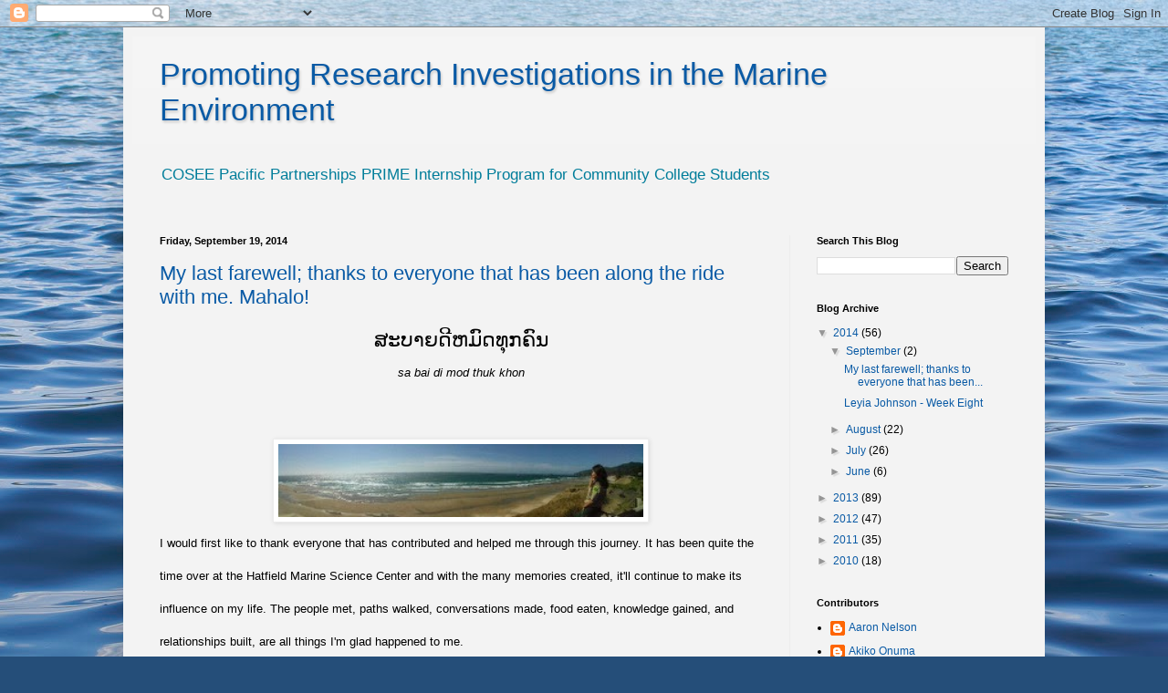

--- FILE ---
content_type: text/html; charset=UTF-8
request_url: https://coseeppprime.blogspot.com/
body_size: 36514
content:
<!DOCTYPE html>
<html class='v2' dir='ltr' lang='en'>
<head>
<link href='https://www.blogger.com/static/v1/widgets/335934321-css_bundle_v2.css' rel='stylesheet' type='text/css'/>
<meta content='width=1100' name='viewport'/>
<meta content='text/html; charset=UTF-8' http-equiv='Content-Type'/>
<meta content='blogger' name='generator'/>
<link href='https://coseeppprime.blogspot.com/favicon.ico' rel='icon' type='image/x-icon'/>
<link href='http://coseeppprime.blogspot.com/' rel='canonical'/>
<link rel="alternate" type="application/atom+xml" title="Promoting Research Investigations in the Marine Environment - Atom" href="https://coseeppprime.blogspot.com/feeds/posts/default" />
<link rel="alternate" type="application/rss+xml" title="Promoting Research Investigations in the Marine Environment - RSS" href="https://coseeppprime.blogspot.com/feeds/posts/default?alt=rss" />
<link rel="service.post" type="application/atom+xml" title="Promoting Research Investigations in the Marine Environment - Atom" href="https://www.blogger.com/feeds/5084869486114873407/posts/default" />
<!--Can't find substitution for tag [blog.ieCssRetrofitLinks]-->
<meta content='http://coseeppprime.blogspot.com/' property='og:url'/>
<meta content='Promoting Research Investigations in the Marine Environment' property='og:title'/>
<meta content='COSEE Pacific Partnerships PRIME Internship Program for Community College Students' property='og:description'/>
<title>Promoting Research Investigations in the Marine Environment</title>
<style id='page-skin-1' type='text/css'><!--
/*
-----------------------------------------------
Blogger Template Style
Name:     Simple
Designer: Blogger
URL:      www.blogger.com
----------------------------------------------- */
/* Content
----------------------------------------------- */
body {
font: normal normal 12px Verdana, Geneva, sans-serif;
color: #000000;
background: #254e79 url(//themes.googleusercontent.com/image?id=1jxYoxoGsXvGNeh1j3R1CxTHM6kEA-pjL6ffx9p6qCKf1IavI6sTgUCBrj-tWV-RZc7lR) no-repeat fixed top center /* Credit: MichaelJay (http://www.istockphoto.com/googleimages.php?id=6416995&platform=blogger) */;
padding: 0 40px 40px 40px;
}
html body .region-inner {
min-width: 0;
max-width: 100%;
width: auto;
}
h2 {
font-size: 22px;
}
a:link {
text-decoration:none;
color: #095aa5;
}
a:visited {
text-decoration:none;
color: #007d9a;
}
a:hover {
text-decoration:underline;
color: #7dbecd;
}
.body-fauxcolumn-outer .fauxcolumn-inner {
background: transparent none repeat scroll top left;
_background-image: none;
}
.body-fauxcolumn-outer .cap-top {
position: absolute;
z-index: 1;
height: 400px;
width: 100%;
}
.body-fauxcolumn-outer .cap-top .cap-left {
width: 100%;
background: transparent none repeat-x scroll top left;
_background-image: none;
}
.content-outer {
-moz-box-shadow: 0 0 40px rgba(0, 0, 0, .15);
-webkit-box-shadow: 0 0 5px rgba(0, 0, 0, .15);
-goog-ms-box-shadow: 0 0 10px #333333;
box-shadow: 0 0 40px rgba(0, 0, 0, .15);
margin-bottom: 1px;
}
.content-inner {
padding: 10px 10px;
}
.content-inner {
background-color: #f3f3f3;
}
/* Header
----------------------------------------------- */
.header-outer {
background: #f3f3f3 url(//www.blogblog.com/1kt/simple/gradients_light.png) repeat-x scroll 0 -400px;
_background-image: none;
}
.Header h1 {
font: normal normal 34px Arial, Tahoma, Helvetica, FreeSans, sans-serif;
color: #095aa5;
text-shadow: 1px 2px 3px rgba(0, 0, 0, .2);
}
.Header h1 a {
color: #095aa5;
}
.Header .description {
font-size: 140%;
color: #007d9a;
}
.header-inner .Header .titlewrapper {
padding: 22px 30px;
}
.header-inner .Header .descriptionwrapper {
padding: 0 30px;
}
/* Tabs
----------------------------------------------- */
.tabs-inner .section:first-child {
border-top: 0 solid #ececec;
}
.tabs-inner .section:first-child ul {
margin-top: -0;
border-top: 0 solid #ececec;
border-left: 0 solid #ececec;
border-right: 0 solid #ececec;
}
.tabs-inner .widget ul {
background: #f3f3f3 url(https://resources.blogblog.com/blogblog/data/1kt/simple/gradients_light.png) repeat-x scroll 0 -800px;
_background-image: none;
border-bottom: 1px solid #ececec;
margin-top: 0;
margin-left: -30px;
margin-right: -30px;
}
.tabs-inner .widget li a {
display: inline-block;
padding: .6em 1em;
font: normal normal 14px Arial, Tahoma, Helvetica, FreeSans, sans-serif;
color: #959595;
border-left: 1px solid #f3f3f3;
border-right: 1px solid #ececec;
}
.tabs-inner .widget li:first-child a {
border-left: none;
}
.tabs-inner .widget li.selected a, .tabs-inner .widget li a:hover {
color: #000000;
background-color: #ececec;
text-decoration: none;
}
/* Columns
----------------------------------------------- */
.main-outer {
border-top: 0 solid #ececec;
}
.fauxcolumn-left-outer .fauxcolumn-inner {
border-right: 1px solid #ececec;
}
.fauxcolumn-right-outer .fauxcolumn-inner {
border-left: 1px solid #ececec;
}
/* Headings
----------------------------------------------- */
div.widget > h2,
div.widget h2.title {
margin: 0 0 1em 0;
font: normal bold 11px Arial, Tahoma, Helvetica, FreeSans, sans-serif;
color: #000000;
}
/* Widgets
----------------------------------------------- */
.widget .zippy {
color: #959595;
text-shadow: 2px 2px 1px rgba(0, 0, 0, .1);
}
.widget .popular-posts ul {
list-style: none;
}
/* Posts
----------------------------------------------- */
h2.date-header {
font: normal bold 11px Arial, Tahoma, Helvetica, FreeSans, sans-serif;
}
.date-header span {
background-color: transparent;
color: #000000;
padding: inherit;
letter-spacing: inherit;
margin: inherit;
}
.main-inner {
padding-top: 30px;
padding-bottom: 30px;
}
.main-inner .column-center-inner {
padding: 0 15px;
}
.main-inner .column-center-inner .section {
margin: 0 15px;
}
.post {
margin: 0 0 25px 0;
}
h3.post-title, .comments h4 {
font: normal normal 22px Verdana, Geneva, sans-serif;
margin: .75em 0 0;
}
.post-body {
font-size: 110%;
line-height: 1.4;
position: relative;
}
.post-body img, .post-body .tr-caption-container, .Profile img, .Image img,
.BlogList .item-thumbnail img {
padding: 2px;
background: #ffffff;
border: 1px solid #ececec;
-moz-box-shadow: 1px 1px 5px rgba(0, 0, 0, .1);
-webkit-box-shadow: 1px 1px 5px rgba(0, 0, 0, .1);
box-shadow: 1px 1px 5px rgba(0, 0, 0, .1);
}
.post-body img, .post-body .tr-caption-container {
padding: 5px;
}
.post-body .tr-caption-container {
color: #000000;
}
.post-body .tr-caption-container img {
padding: 0;
background: transparent;
border: none;
-moz-box-shadow: 0 0 0 rgba(0, 0, 0, .1);
-webkit-box-shadow: 0 0 0 rgba(0, 0, 0, .1);
box-shadow: 0 0 0 rgba(0, 0, 0, .1);
}
.post-header {
margin: 0 0 1.5em;
line-height: 1.6;
font-size: 90%;
}
.post-footer {
margin: 20px -2px 0;
padding: 5px 10px;
color: #5c5c5c;
background-color: #f7f7f7;
border-bottom: 1px solid #ececec;
line-height: 1.6;
font-size: 90%;
}
#comments .comment-author {
padding-top: 1.5em;
border-top: 1px solid #ececec;
background-position: 0 1.5em;
}
#comments .comment-author:first-child {
padding-top: 0;
border-top: none;
}
.avatar-image-container {
margin: .2em 0 0;
}
#comments .avatar-image-container img {
border: 1px solid #ececec;
}
/* Comments
----------------------------------------------- */
.comments .comments-content .icon.blog-author {
background-repeat: no-repeat;
background-image: url([data-uri]);
}
.comments .comments-content .loadmore a {
border-top: 1px solid #959595;
border-bottom: 1px solid #959595;
}
.comments .comment-thread.inline-thread {
background-color: #f7f7f7;
}
.comments .continue {
border-top: 2px solid #959595;
}
/* Accents
---------------------------------------------- */
.section-columns td.columns-cell {
border-left: 1px solid #ececec;
}
.blog-pager {
background: transparent none no-repeat scroll top center;
}
.blog-pager-older-link, .home-link,
.blog-pager-newer-link {
background-color: #f3f3f3;
padding: 5px;
}
.footer-outer {
border-top: 0 dashed #bbbbbb;
}
/* Mobile
----------------------------------------------- */
body.mobile  {
background-size: auto;
}
.mobile .body-fauxcolumn-outer {
background: transparent none repeat scroll top left;
}
.mobile .body-fauxcolumn-outer .cap-top {
background-size: 100% auto;
}
.mobile .content-outer {
-webkit-box-shadow: 0 0 3px rgba(0, 0, 0, .15);
box-shadow: 0 0 3px rgba(0, 0, 0, .15);
}
.mobile .tabs-inner .widget ul {
margin-left: 0;
margin-right: 0;
}
.mobile .post {
margin: 0;
}
.mobile .main-inner .column-center-inner .section {
margin: 0;
}
.mobile .date-header span {
padding: 0.1em 10px;
margin: 0 -10px;
}
.mobile h3.post-title {
margin: 0;
}
.mobile .blog-pager {
background: transparent none no-repeat scroll top center;
}
.mobile .footer-outer {
border-top: none;
}
.mobile .main-inner, .mobile .footer-inner {
background-color: #f3f3f3;
}
.mobile-index-contents {
color: #000000;
}
.mobile-link-button {
background-color: #095aa5;
}
.mobile-link-button a:link, .mobile-link-button a:visited {
color: #ffffff;
}
.mobile .tabs-inner .section:first-child {
border-top: none;
}
.mobile .tabs-inner .PageList .widget-content {
background-color: #ececec;
color: #000000;
border-top: 1px solid #ececec;
border-bottom: 1px solid #ececec;
}
.mobile .tabs-inner .PageList .widget-content .pagelist-arrow {
border-left: 1px solid #ececec;
}

--></style>
<style id='template-skin-1' type='text/css'><!--
body {
min-width: 1010px;
}
.content-outer, .content-fauxcolumn-outer, .region-inner {
min-width: 1010px;
max-width: 1010px;
_width: 1010px;
}
.main-inner .columns {
padding-left: 0px;
padding-right: 270px;
}
.main-inner .fauxcolumn-center-outer {
left: 0px;
right: 270px;
/* IE6 does not respect left and right together */
_width: expression(this.parentNode.offsetWidth -
parseInt("0px") -
parseInt("270px") + 'px');
}
.main-inner .fauxcolumn-left-outer {
width: 0px;
}
.main-inner .fauxcolumn-right-outer {
width: 270px;
}
.main-inner .column-left-outer {
width: 0px;
right: 100%;
margin-left: -0px;
}
.main-inner .column-right-outer {
width: 270px;
margin-right: -270px;
}
#layout {
min-width: 0;
}
#layout .content-outer {
min-width: 0;
width: 800px;
}
#layout .region-inner {
min-width: 0;
width: auto;
}
body#layout div.add_widget {
padding: 8px;
}
body#layout div.add_widget a {
margin-left: 32px;
}
--></style>
<style>
    body {background-image:url(\/\/themes.googleusercontent.com\/image?id=1jxYoxoGsXvGNeh1j3R1CxTHM6kEA-pjL6ffx9p6qCKf1IavI6sTgUCBrj-tWV-RZc7lR);}
    
@media (max-width: 200px) { body {background-image:url(\/\/themes.googleusercontent.com\/image?id=1jxYoxoGsXvGNeh1j3R1CxTHM6kEA-pjL6ffx9p6qCKf1IavI6sTgUCBrj-tWV-RZc7lR&options=w200);}}
@media (max-width: 400px) and (min-width: 201px) { body {background-image:url(\/\/themes.googleusercontent.com\/image?id=1jxYoxoGsXvGNeh1j3R1CxTHM6kEA-pjL6ffx9p6qCKf1IavI6sTgUCBrj-tWV-RZc7lR&options=w400);}}
@media (max-width: 800px) and (min-width: 401px) { body {background-image:url(\/\/themes.googleusercontent.com\/image?id=1jxYoxoGsXvGNeh1j3R1CxTHM6kEA-pjL6ffx9p6qCKf1IavI6sTgUCBrj-tWV-RZc7lR&options=w800);}}
@media (max-width: 1200px) and (min-width: 801px) { body {background-image:url(\/\/themes.googleusercontent.com\/image?id=1jxYoxoGsXvGNeh1j3R1CxTHM6kEA-pjL6ffx9p6qCKf1IavI6sTgUCBrj-tWV-RZc7lR&options=w1200);}}
/* Last tag covers anything over one higher than the previous max-size cap. */
@media (min-width: 1201px) { body {background-image:url(\/\/themes.googleusercontent.com\/image?id=1jxYoxoGsXvGNeh1j3R1CxTHM6kEA-pjL6ffx9p6qCKf1IavI6sTgUCBrj-tWV-RZc7lR&options=w1600);}}
  </style>
<link href='https://www.blogger.com/dyn-css/authorization.css?targetBlogID=5084869486114873407&amp;zx=548e5d9b-d711-40f5-b90c-6fa68f1db999' media='none' onload='if(media!=&#39;all&#39;)media=&#39;all&#39;' rel='stylesheet'/><noscript><link href='https://www.blogger.com/dyn-css/authorization.css?targetBlogID=5084869486114873407&amp;zx=548e5d9b-d711-40f5-b90c-6fa68f1db999' rel='stylesheet'/></noscript>
<meta name='google-adsense-platform-account' content='ca-host-pub-1556223355139109'/>
<meta name='google-adsense-platform-domain' content='blogspot.com'/>

</head>
<body class='loading variant-bold'>
<div class='navbar section' id='navbar' name='Navbar'><div class='widget Navbar' data-version='1' id='Navbar1'><script type="text/javascript">
    function setAttributeOnload(object, attribute, val) {
      if(window.addEventListener) {
        window.addEventListener('load',
          function(){ object[attribute] = val; }, false);
      } else {
        window.attachEvent('onload', function(){ object[attribute] = val; });
      }
    }
  </script>
<div id="navbar-iframe-container"></div>
<script type="text/javascript" src="https://apis.google.com/js/platform.js"></script>
<script type="text/javascript">
      gapi.load("gapi.iframes:gapi.iframes.style.bubble", function() {
        if (gapi.iframes && gapi.iframes.getContext) {
          gapi.iframes.getContext().openChild({
              url: 'https://www.blogger.com/navbar/5084869486114873407?origin\x3dhttps://coseeppprime.blogspot.com',
              where: document.getElementById("navbar-iframe-container"),
              id: "navbar-iframe"
          });
        }
      });
    </script><script type="text/javascript">
(function() {
var script = document.createElement('script');
script.type = 'text/javascript';
script.src = '//pagead2.googlesyndication.com/pagead/js/google_top_exp.js';
var head = document.getElementsByTagName('head')[0];
if (head) {
head.appendChild(script);
}})();
</script>
</div></div>
<div itemscope='itemscope' itemtype='http://schema.org/Blog' style='display: none;'>
<meta content='Promoting Research Investigations in the Marine Environment' itemprop='name'/>
</div>
<div class='body-fauxcolumns'>
<div class='fauxcolumn-outer body-fauxcolumn-outer'>
<div class='cap-top'>
<div class='cap-left'></div>
<div class='cap-right'></div>
</div>
<div class='fauxborder-left'>
<div class='fauxborder-right'></div>
<div class='fauxcolumn-inner'>
</div>
</div>
<div class='cap-bottom'>
<div class='cap-left'></div>
<div class='cap-right'></div>
</div>
</div>
</div>
<div class='content'>
<div class='content-fauxcolumns'>
<div class='fauxcolumn-outer content-fauxcolumn-outer'>
<div class='cap-top'>
<div class='cap-left'></div>
<div class='cap-right'></div>
</div>
<div class='fauxborder-left'>
<div class='fauxborder-right'></div>
<div class='fauxcolumn-inner'>
</div>
</div>
<div class='cap-bottom'>
<div class='cap-left'></div>
<div class='cap-right'></div>
</div>
</div>
</div>
<div class='content-outer'>
<div class='content-cap-top cap-top'>
<div class='cap-left'></div>
<div class='cap-right'></div>
</div>
<div class='fauxborder-left content-fauxborder-left'>
<div class='fauxborder-right content-fauxborder-right'></div>
<div class='content-inner'>
<header>
<div class='header-outer'>
<div class='header-cap-top cap-top'>
<div class='cap-left'></div>
<div class='cap-right'></div>
</div>
<div class='fauxborder-left header-fauxborder-left'>
<div class='fauxborder-right header-fauxborder-right'></div>
<div class='region-inner header-inner'>
<div class='header section' id='header' name='Header'><div class='widget Header' data-version='1' id='Header1'>
<div id='header-inner'>
<div class='titlewrapper'>
<h1 class='title'>
Promoting Research Investigations in the Marine Environment
</h1>
</div>
<div class='descriptionwrapper'>
<p class='description'><span>COSEE Pacific Partnerships PRIME Internship Program for Community College Students</span></p>
</div>
</div>
</div></div>
</div>
</div>
<div class='header-cap-bottom cap-bottom'>
<div class='cap-left'></div>
<div class='cap-right'></div>
</div>
</div>
</header>
<div class='tabs-outer'>
<div class='tabs-cap-top cap-top'>
<div class='cap-left'></div>
<div class='cap-right'></div>
</div>
<div class='fauxborder-left tabs-fauxborder-left'>
<div class='fauxborder-right tabs-fauxborder-right'></div>
<div class='region-inner tabs-inner'>
<div class='tabs no-items section' id='crosscol' name='Cross-Column'></div>
<div class='tabs no-items section' id='crosscol-overflow' name='Cross-Column 2'></div>
</div>
</div>
<div class='tabs-cap-bottom cap-bottom'>
<div class='cap-left'></div>
<div class='cap-right'></div>
</div>
</div>
<div class='main-outer'>
<div class='main-cap-top cap-top'>
<div class='cap-left'></div>
<div class='cap-right'></div>
</div>
<div class='fauxborder-left main-fauxborder-left'>
<div class='fauxborder-right main-fauxborder-right'></div>
<div class='region-inner main-inner'>
<div class='columns fauxcolumns'>
<div class='fauxcolumn-outer fauxcolumn-center-outer'>
<div class='cap-top'>
<div class='cap-left'></div>
<div class='cap-right'></div>
</div>
<div class='fauxborder-left'>
<div class='fauxborder-right'></div>
<div class='fauxcolumn-inner'>
</div>
</div>
<div class='cap-bottom'>
<div class='cap-left'></div>
<div class='cap-right'></div>
</div>
</div>
<div class='fauxcolumn-outer fauxcolumn-left-outer'>
<div class='cap-top'>
<div class='cap-left'></div>
<div class='cap-right'></div>
</div>
<div class='fauxborder-left'>
<div class='fauxborder-right'></div>
<div class='fauxcolumn-inner'>
</div>
</div>
<div class='cap-bottom'>
<div class='cap-left'></div>
<div class='cap-right'></div>
</div>
</div>
<div class='fauxcolumn-outer fauxcolumn-right-outer'>
<div class='cap-top'>
<div class='cap-left'></div>
<div class='cap-right'></div>
</div>
<div class='fauxborder-left'>
<div class='fauxborder-right'></div>
<div class='fauxcolumn-inner'>
</div>
</div>
<div class='cap-bottom'>
<div class='cap-left'></div>
<div class='cap-right'></div>
</div>
</div>
<!-- corrects IE6 width calculation -->
<div class='columns-inner'>
<div class='column-center-outer'>
<div class='column-center-inner'>
<div class='main section' id='main' name='Main'><div class='widget Blog' data-version='1' id='Blog1'>
<div class='blog-posts hfeed'>

          <div class="date-outer">
        
<h2 class='date-header'><span>Friday, September 19, 2014</span></h2>

          <div class="date-posts">
        
<div class='post-outer'>
<div class='post hentry uncustomized-post-template' itemprop='blogPost' itemscope='itemscope' itemtype='http://schema.org/BlogPosting'>
<meta content='https://blogger.googleusercontent.com/img/b/R29vZ2xl/AVvXsEiSL5w8FM9mC29JdiVfqKY2zTAouhBN7ULlgNU0x81k6fM0efaswHzIri_q8ZkBqSfRI75LRkxZdasb7zeQxrSYgNqjaaXoDlba-Td4w05B6m_TdDC3rXLBmDvzCloG7GKbtGTxadUIqn0t/s1600/2014-08-07_16-07-39.jpg' itemprop='image_url'/>
<meta content='5084869486114873407' itemprop='blogId'/>
<meta content='7232706923194669659' itemprop='postId'/>
<a name='7232706923194669659'></a>
<h3 class='post-title entry-title' itemprop='name'>
<a href='https://coseeppprime.blogspot.com/2014/09/my-last-farewell-thanks-to-everyone.html'>My last farewell; thanks to everyone that has been along the ride with me. Mahalo!</a>
</h3>
<div class='post-header'>
<div class='post-header-line-1'></div>
</div>
<div class='post-body entry-content' id='post-body-7232706923194669659' itemprop='description articleBody'>
<div style="text-align: center;">
<span style="font-family: Verdana, sans-serif;"><span style="font-size: 22px; font-weight: lighter; line-height: 36px; white-space: pre-wrap;">ສະ&#8203;ບາຍ&#8203;ດ&#3765;&#8203;ຫມ&#3771;ດ&#8203;ທ&#3768;ກ&#8203;ຄ&#3771;ນ</span></span></div>
<div style="text-align: center;">
<span style="line-height: 36px; white-space: pre-wrap;"><i><span style="font-family: Verdana, sans-serif;">sa bai di mod thuk khon</span></i></span><br />
<span style="line-height: 36px; white-space: pre-wrap;"><i><span style="font-family: Verdana, sans-serif;"><br /></span></i></span>
<br />
<div style="text-align: left;">
<div class="separator" style="clear: both; text-align: center;">
<a href="https://blogger.googleusercontent.com/img/b/R29vZ2xl/AVvXsEiSL5w8FM9mC29JdiVfqKY2zTAouhBN7ULlgNU0x81k6fM0efaswHzIri_q8ZkBqSfRI75LRkxZdasb7zeQxrSYgNqjaaXoDlba-Td4w05B6m_TdDC3rXLBmDvzCloG7GKbtGTxadUIqn0t/s1600/2014-08-07_16-07-39.jpg" imageanchor="1" style="margin-left: 1em; margin-right: 1em;"><img border="0" height="80" src="https://blogger.googleusercontent.com/img/b/R29vZ2xl/AVvXsEiSL5w8FM9mC29JdiVfqKY2zTAouhBN7ULlgNU0x81k6fM0efaswHzIri_q8ZkBqSfRI75LRkxZdasb7zeQxrSYgNqjaaXoDlba-Td4w05B6m_TdDC3rXLBmDvzCloG7GKbtGTxadUIqn0t/s1600/2014-08-07_16-07-39.jpg" width="400" /></a></div>
<span style="line-height: 36px; white-space: pre-wrap;"><span style="font-family: Verdana, sans-serif;">I would first like to thank everyone that has contributed and helped me through this journey. It has been quite the time over at the Hatfield Marine Science Center and with the many memories created, it'll continue to make its influence on my life. The people met, paths walked, conversations made, food eaten, knowledge gained, and relationships built, are all things I'm glad happened to me. </span></span></div>
<div style="text-align: left;">
<span style="line-height: 36px; white-space: pre-wrap;"><span style="font-family: Verdana, sans-serif;"><br /></span></span></div>
<div style="text-align: left;">
<span style="line-height: 36px; white-space: pre-wrap;"><span style="font-family: Verdana, sans-serif;">To start things off, I want to acknowledge the experiences I've had with my time at HMSC and ODFW. I gained alot of life skills while out in the field working with the Human Dimensions team of the Oregon Marine Reserves Program. Spending 4-5 days out in the field and the rest of the week doing data entry and analysis, it proved a challenge to balance back and forth from my social and intuitive sides. It was difficult when I was faced with the reality that not everyone agrees with the implementation of Marine Reserves. But it wasn't all bad, I was able to learn how to deal with and calm these individuals  that held much anger. I also would say my listening has gotten better- people are just passionate about their opinions, hence their engagement with their emotions, I've learned to listen. They are voicing their thoughts for a reason, and that is to be recognized and heard. I did my best to accommodate. </span></span><br />
<span style="line-height: 36px; white-space: pre-wrap;"><span style="font-family: Verdana, sans-serif;"><br /></span></span>
<span style="line-height: 36px; white-space: pre-wrap;"><span style="font-family: Verdana, sans-serif;">Though it was always a walk in the dark with the uncertainty of what people will say to you when approaching them with a clipboard and wearing state-issued uniforms, it was an eye-opener to how the public views people of "authority" and what that all entails. I had come across many people who expected me to know everything about anything and when I would say I don't have the answer, I'd be accused of participating in such devious plans of pretending not to know. Not only did I gain information on how the general public interacts with their environment, I can say I learned a lot about myself in the process. Driving from location to location, a lot of time was spent in the car alone, and in areas with no signal, time was spent with my mind and thoughts in silence. It wasn't easy to do this, and once my surroundings quieted, it seemed my inner-thoughts were amplified but sometimes, everything would quiet. But on a positive note, my sing-along skills to some songs did improve!</span></span><br />
<span style="line-height: 36px; white-space: pre-wrap;"><span style="font-family: Verdana, sans-serif;"><br /></span></span>
<span style="line-height: 36px; white-space: pre-wrap;"><span style="font-family: Verdana, sans-serif;">Moving onto a more education-oriented talk, I also did learn a lot in the academic setting. Housed in an area filled with other interns, REUs (research experience for undergrads), and OSU students studying in the marine science field, it was sunshine with two scoops of raisins. With so many people and shared interests, everyone seemed to get along, and not only that, but be also on the same wavelength (especially regarding jokes). With games like "marine bio-ball", approaching deadlines for presentations, reports, and essays, and the being living situation (in HMSC- hub for science) it was pretty inescapable from learning (until we fell asleep), so not too bad. Everyone either wanted to get other opinions on their research, their talking-style, or even just a buddy to study with, it was just a fun time!</span></span><br />
<span style="line-height: 36px; white-space: pre-wrap;"><span style="font-family: Verdana, sans-serif;"><br /></span></span>
<span style="line-height: 36px; white-space: pre-wrap;"><span style="font-family: Verdana, sans-serif;">But of course, not everything was science-related, and not everywhere was on campus. Streets were explored and many characters acquainted with. Such a dynamic group of individuals was I to befriend. I now know the magic of networking and building lasting relationships. So much of Newport was a mystery when I got there, but one thing I was certain of - the exceptional view on the Yaquina Bay Bridge. And now, two months later, that is still the one thing I'm certain of. So much of life is in the constant state of flux, and so you need those few things to help navigate you, to be your <i>polaris</i>.</span></span><br />
<div class="separator" style="clear: both; text-align: center;">
<a href="https://blogger.googleusercontent.com/img/b/R29vZ2xl/AVvXsEh9MhY9WOF1xG7VBuFTgtmxef4pd5C7HCWymk8QBB7dTaTYvBZj6D-207-O_M0VYS02c-QtMbEx-QHjLPUhem5CLGMmstMh579372T-wE_T7QMzp4H_Vl0TUSmbk5oCjkxL8piln2SR-ho-/s1600/2014-08-07_16-08-14.jpg" imageanchor="1" style="margin-left: 1em; margin-right: 1em;"><img border="0" height="82" src="https://blogger.googleusercontent.com/img/b/R29vZ2xl/AVvXsEh9MhY9WOF1xG7VBuFTgtmxef4pd5C7HCWymk8QBB7dTaTYvBZj6D-207-O_M0VYS02c-QtMbEx-QHjLPUhem5CLGMmstMh579372T-wE_T7QMzp4H_Vl0TUSmbk5oCjkxL8piln2SR-ho-/s1600/2014-08-07_16-08-14.jpg" width="400" /></a></div>
<span style="line-height: 36px; white-space: pre-wrap;"><span style="font-family: Verdana, sans-serif;"><br /></span></span>
<span style="line-height: 36px; white-space: pre-wrap;"><span style="font-family: Verdana, sans-serif;">One last Cheers! </span></span><br />
<span style="line-height: 36px; white-space: pre-wrap;"></span><br />
<pre class="tw-data-text vk_txt tw-ta tw-text-medium" data-fulltext="" data-placeholder="Translation" dir="ltr" id="tw-target-text" style="border: none; font-size: 22px !important; font-weight: lighter !important; height: 36px; line-height: 36px !important; overflow: hidden; padding: 0px 0.14em 0px 0px; position: relative; resize: none; text-align: center; unicode-bidi: -webkit-isolate; white-space: pre-wrap; width: 237.5px; word-wrap: break-word;"><span style="font-family: Verdana, sans-serif;">ຂ&#3789;&#8203;ຂອບ&#8203;ໃຈ&#8203;ທ&#3784;ານ</span></pre>
<pre class="tw-data-text vk_txt tw-ta tw-text-medium" data-fulltext="" data-placeholder="Translation" dir="ltr" id="tw-target-text" style="border: none; font-size: 22px !important; font-weight: lighter !important; height: 36px; line-height: 36px !important; overflow: hidden; padding: 0px 0.14em 0px 0px; position: relative; resize: none; text-align: center; unicode-bidi: -webkit-isolate; white-space: pre-wrap; width: 237.5px; word-wrap: break-word;"><pre class="tw-data-text vk_txt tw-ta tw-text-small" data-fulltext="" data-placeholder="" dir="ltr" id="tw-target-rmn" style="border: none; font-size: 16px !important; height: 24px; line-height: 24px !important; overflow: hidden; padding: 0px 0.14em 0px 0px; position: relative; resize: none; unicode-bidi: -webkit-isolate; white-space: pre-wrap; width: 237.5px; word-wrap: break-word;"><span style="font-family: Verdana, sans-serif;">kho khob chai than</span></pre>
</pre>
</div>
<div style="text-align: left;">
<div class="separator" style="clear: both; text-align: center;">
<br /></div>
<span style="line-height: 36px; white-space: pre-wrap;"><span style="font-family: Verdana, sans-serif;"><br /></span></span></div>
<div style="text-align: left;">
<span style="line-height: 36px; white-space: pre-wrap;"><span style="font-family: Verdana, sans-serif;"><br /></span></span></div>
<div style="text-align: left;">
<span style="line-height: 36px; white-space: pre-wrap;"><span style="font-family: Verdana, sans-serif;"><br /></span></span></div>
<div style="text-align: left;">
<br />
<br />
<span style="line-height: 36px; white-space: pre-wrap;"><span style="font-family: Verdana, sans-serif;"><br /></span></span></div>
</div>
<div style='clear: both;'></div>
</div>
<div class='post-footer'>
<div class='post-footer-line post-footer-line-1'>
<span class='post-author vcard'>
Posted by
<span class='fn' itemprop='author' itemscope='itemscope' itemtype='http://schema.org/Person'>
<meta content='https://www.blogger.com/profile/14925043702604903962' itemprop='url'/>
<a class='g-profile' href='https://www.blogger.com/profile/14925043702604903962' rel='author' title='author profile'>
<span itemprop='name'>Unknown</span>
</a>
</span>
</span>
<span class='post-timestamp'>
at
<meta content='http://coseeppprime.blogspot.com/2014/09/my-last-farewell-thanks-to-everyone.html' itemprop='url'/>
<a class='timestamp-link' href='https://coseeppprime.blogspot.com/2014/09/my-last-farewell-thanks-to-everyone.html' rel='bookmark' title='permanent link'><abbr class='published' itemprop='datePublished' title='2014-09-19T02:22:00-07:00'>2:22&#8239;AM</abbr></a>
</span>
<span class='post-comment-link'>
<a class='comment-link' href='https://coseeppprime.blogspot.com/2014/09/my-last-farewell-thanks-to-everyone.html#comment-form' onclick=''>
No comments:
  </a>
</span>
<span class='post-icons'>
<span class='item-control blog-admin pid-1226770867'>
<a href='https://www.blogger.com/post-edit.g?blogID=5084869486114873407&postID=7232706923194669659&from=pencil' title='Edit Post'>
<img alt='' class='icon-action' height='18' src='https://resources.blogblog.com/img/icon18_edit_allbkg.gif' width='18'/>
</a>
</span>
</span>
<div class='post-share-buttons goog-inline-block'>
<a class='goog-inline-block share-button sb-email' href='https://www.blogger.com/share-post.g?blogID=5084869486114873407&postID=7232706923194669659&target=email' target='_blank' title='Email This'><span class='share-button-link-text'>Email This</span></a><a class='goog-inline-block share-button sb-blog' href='https://www.blogger.com/share-post.g?blogID=5084869486114873407&postID=7232706923194669659&target=blog' onclick='window.open(this.href, "_blank", "height=270,width=475"); return false;' target='_blank' title='BlogThis!'><span class='share-button-link-text'>BlogThis!</span></a><a class='goog-inline-block share-button sb-twitter' href='https://www.blogger.com/share-post.g?blogID=5084869486114873407&postID=7232706923194669659&target=twitter' target='_blank' title='Share to X'><span class='share-button-link-text'>Share to X</span></a><a class='goog-inline-block share-button sb-facebook' href='https://www.blogger.com/share-post.g?blogID=5084869486114873407&postID=7232706923194669659&target=facebook' onclick='window.open(this.href, "_blank", "height=430,width=640"); return false;' target='_blank' title='Share to Facebook'><span class='share-button-link-text'>Share to Facebook</span></a><a class='goog-inline-block share-button sb-pinterest' href='https://www.blogger.com/share-post.g?blogID=5084869486114873407&postID=7232706923194669659&target=pinterest' target='_blank' title='Share to Pinterest'><span class='share-button-link-text'>Share to Pinterest</span></a>
</div>
</div>
<div class='post-footer-line post-footer-line-2'>
<span class='post-labels'>
</span>
</div>
<div class='post-footer-line post-footer-line-3'>
<span class='post-location'>
</span>
</div>
</div>
</div>
</div>

          </div></div>
        

          <div class="date-outer">
        
<h2 class='date-header'><span>Sunday, September 7, 2014</span></h2>

          <div class="date-posts">
        
<div class='post-outer'>
<div class='post hentry uncustomized-post-template' itemprop='blogPost' itemscope='itemscope' itemtype='http://schema.org/BlogPosting'>
<meta content='https://blogger.googleusercontent.com/img/b/R29vZ2xl/AVvXsEjGooueoGNOAKi9wC8D159U2D1x0sgfCmX5N8Ntj-Zmd8o7bID0Ivdz0Y2YDd8HW3iJ_-IexaUUpneREH74ZhXHpWmTDMesqQqvV1dg7MQEEG__KuUzosPFHaFWlD6ZtOsTX5fX4d_mCyA/s1600/surf+zone+pic.jpg' itemprop='image_url'/>
<meta content='5084869486114873407' itemprop='blogId'/>
<meta content='4927905614671937156' itemprop='postId'/>
<a name='4927905614671937156'></a>
<h3 class='post-title entry-title' itemprop='name'>
<a href='https://coseeppprime.blogspot.com/2014/09/leyia-johnson-week-eight.html'>Leyia Johnson - Week Eight</a>
</h3>
<div class='post-header'>
<div class='post-header-line-1'></div>
</div>
<div class='post-body entry-content' id='post-body-4927905614671937156' itemprop='description articleBody'>
Hello All,<br />
<br />
Throughout the summer I was working on an ongoing project that relates the abundance of <b>phytoplankton</b> to the width of the <b>surf zone</b>. Phytoplankton are <b>autotrophic</b> <b>plankton</b>. &nbsp;Autotrophs are organisms that produce their own food and plankton are organisms that cannot swim against a current. The surf zone is the region between the breaking waves and the shore. In order to gather data on the subject, I spent approximately one to two days per week walking down to several beautiful beaches along the Oregon Coast for water samples.<br />
<table align="center" cellpadding="0" cellspacing="0" class="tr-caption-container" style="margin-left: auto; margin-right: auto; text-align: center;"><tbody>
<tr><td style="text-align: center;"><a href="https://blogger.googleusercontent.com/img/b/R29vZ2xl/AVvXsEjGooueoGNOAKi9wC8D159U2D1x0sgfCmX5N8Ntj-Zmd8o7bID0Ivdz0Y2YDd8HW3iJ_-IexaUUpneREH74ZhXHpWmTDMesqQqvV1dg7MQEEG__KuUzosPFHaFWlD6ZtOsTX5fX4d_mCyA/s1600/surf+zone+pic.jpg" imageanchor="1" style="margin-left: auto; margin-right: auto;"><img border="0" src="https://blogger.googleusercontent.com/img/b/R29vZ2xl/AVvXsEjGooueoGNOAKi9wC8D159U2D1x0sgfCmX5N8Ntj-Zmd8o7bID0Ivdz0Y2YDd8HW3iJ_-IexaUUpneREH74ZhXHpWmTDMesqQqvV1dg7MQEEG__KuUzosPFHaFWlD6ZtOsTX5fX4d_mCyA/s1600/surf+zone+pic.jpg" /></a></td></tr>
<tr><td class="tr-caption" style="text-align: center;">Komar 1998</td></tr>
</tbody></table>
<table cellpadding="0" cellspacing="0" class="tr-caption-container" style="float: left; text-align: left;"><tbody>
<tr><td style="text-align: center;"><a href="https://blogger.googleusercontent.com/img/b/R29vZ2xl/AVvXsEhXU_iLQbqyPHf64qRtW-Lj_GKy7ZCbBLcj6yqyUBmztHRZbI7OxDHKITFdoRre0SPrrIOOn_p339y_3uwKHExtXsghv3vb5UiAewW6Ldb0yAR_ytTW07ZgGuPdWmZmzFrOaEtTDAWhyB4/s1600/dissipative.png" imageanchor="1" style="clear: left; margin-bottom: 1em; margin-left: auto; margin-right: auto;"><img border="0" height="115" src="https://blogger.googleusercontent.com/img/b/R29vZ2xl/AVvXsEhXU_iLQbqyPHf64qRtW-Lj_GKy7ZCbBLcj6yqyUBmztHRZbI7OxDHKITFdoRre0SPrrIOOn_p339y_3uwKHExtXsghv3vb5UiAewW6Ldb0yAR_ytTW07ZgGuPdWmZmzFrOaEtTDAWhyB4/s1600/dissipative.png" width="200" /></a></td></tr>
<tr><td class="tr-caption" style="text-align: center;">Dissipative Beach at South Bastendorff</td></tr>
</tbody></table>
The beaches, where water samples were gathered, had a range of surf zone widths. The <b>reflective beaches</b>, which are steep with rocks, had surf zones that were only a couple meters wide. The <b>dissipative beaches</b>, which are flat with fine sand, had surf zones that were approximately one hundred meters wide. Surf zone width was determined by averaging measured surf zone widths on google earth images in the summer months.<br />
<table align="center" cellpadding="0" cellspacing="0" class="tr-caption-container" style="float: right; margin-left: 1em; text-align: right;"><tbody>
<tr><td style="text-align: center;"><a href="https://blogger.googleusercontent.com/img/b/R29vZ2xl/AVvXsEiWkP4Zr8ZisJbD2nCNvxEEXY35RaYYF6tI0HXZsRWX64WnfNOFZxsY77EZI21F-1F_pOu_dOV7tle16-arpZofyKlaEe71-wZsfXSkaBd7EnFezcRQDA5OAK4XvlbY8ZIyKON03-Dhomk/s1600/reflective.png" imageanchor="1" style="clear: left; margin-bottom: 1em; margin-left: auto; margin-right: auto;"><img border="0" height="131" src="https://blogger.googleusercontent.com/img/b/R29vZ2xl/AVvXsEiWkP4Zr8ZisJbD2nCNvxEEXY35RaYYF6tI0HXZsRWX64WnfNOFZxsY77EZI21F-1F_pOu_dOV7tle16-arpZofyKlaEe71-wZsfXSkaBd7EnFezcRQDA5OAK4XvlbY8ZIyKON03-Dhomk/s1600/reflective.png" width="200" /></a></td></tr>
<tr><td class="tr-caption" style="text-align: center;">Reflective Beach at South Bastendorff</td></tr>
</tbody></table>
<br />
<div class="separator" style="clear: both; text-align: center;">
</div>
<a href="https://blogger.googleusercontent.com/img/b/R29vZ2xl/AVvXsEgRHNjwdCRogCTAajnO9pfxJmJwJuMokxLhGam7nR-2gPfZ5l7IzIYmec7mMOs69xYbj9324mvkaM_cphnE8GZAs_QzV2EqPPJgfedHr2EfNnh25ATSuVBcF8MtKPr9HwUmrt_l6gmB3Pc/s1600/IMG_0980.JPG" imageanchor="1" style="clear: left; float: left; margin-bottom: 1em; margin-right: 1em;"><img border="0" height="200" src="https://blogger.googleusercontent.com/img/b/R29vZ2xl/AVvXsEgRHNjwdCRogCTAajnO9pfxJmJwJuMokxLhGam7nR-2gPfZ5l7IzIYmec7mMOs69xYbj9324mvkaM_cphnE8GZAs_QzV2EqPPJgfedHr2EfNnh25ATSuVBcF8MtKPr9HwUmrt_l6gmB3Pc/s1600/IMG_0980.JPG" width="149" /></a>Once at the beach, water samples were taken by casting a fishing pole with a well bailer cast attached into the ocean. The water that the well bailer cast gathered would then be drained into a 300 mL container and a preservative would be added. In the beginning, <b>Acidic Lugol&#8217;s solution</b> was used as the preservative, but towards the end, as we lacked iodine to create more Lugol&#8217;s, <b>Formalin</b>, which contains Formaldehyde, was used instead.<br />
<table align="center" cellpadding="0" cellspacing="0" class="tr-caption-container" style="margin-left: auto; margin-right: auto; text-align: center;"><tbody>
<tr><td style="text-align: center;"><a href="https://blogger.googleusercontent.com/img/b/R29vZ2xl/AVvXsEje-hW7Mu23l5EwaIQH08_vT3hKdCJE1WyFcHKzL9ZFg9IfJF2OWDuLgv7m_azaLn_Qfdb9u1kCbHQUenYikvi-8merF4pPSu24pRAKhoH8Ds5ThWONFD9YJVDSvzjIUDO_xXC3bLszKKA/s1600/2014-08-14+17.59.34.jpg" imageanchor="1" style="margin-left: auto; margin-right: auto;"><img border="0" height="200" src="https://blogger.googleusercontent.com/img/b/R29vZ2xl/AVvXsEje-hW7Mu23l5EwaIQH08_vT3hKdCJE1WyFcHKzL9ZFg9IfJF2OWDuLgv7m_azaLn_Qfdb9u1kCbHQUenYikvi-8merF4pPSu24pRAKhoH8Ds5ThWONFD9YJVDSvzjIUDO_xXC3bLszKKA/s1600/2014-08-14+17.59.34.jpg" width="150" /></a></td></tr>
<tr><td class="tr-caption" style="text-align: center;">Well Bailer Cast</td></tr>
</tbody></table>
<br />
<table cellpadding="0" cellspacing="0" class="tr-caption-container" style="float: right; margin-left: 1em; text-align: right;"><tbody>
<tr><td style="text-align: center;"><a href="https://blogger.googleusercontent.com/img/b/R29vZ2xl/AVvXsEiNK-q209U1LdMQ8PnPzWUqoMg_lD_ueTJbl3TaQyz07_IfVDbscjkyyC_eseQoGCyxO0tEbV8sl8FHvYWgSLFUw1HPf4EHnU5M9ZerpXurcN9qRyIIY-ItcZEXt5G8JORS07ttQeLNjqk/s1600/2014-08-14+17.58.41.jpg" imageanchor="1" style="clear: right; margin-bottom: 1em; margin-left: auto; margin-right: auto;"><img border="0" height="150" src="https://blogger.googleusercontent.com/img/b/R29vZ2xl/AVvXsEiNK-q209U1LdMQ8PnPzWUqoMg_lD_ueTJbl3TaQyz07_IfVDbscjkyyC_eseQoGCyxO0tEbV8sl8FHvYWgSLFUw1HPf4EHnU5M9ZerpXurcN9qRyIIY-ItcZEXt5G8JORS07ttQeLNjqk/s1600/2014-08-14+17.58.41.jpg" width="200" /></a></td></tr>
<tr><td class="tr-caption" style="text-align: center;">Compound Microscope</td></tr>
</tbody></table>
Back at the lab, the phytoplankton contained in the 300 mL samples were concentrated into 25 mL samples by running the 300 mL solution through a 25 micrometer mesh. A one milliliter sample was then taken from the concentrated solution and dropped onto a slide. Using a compound microscope, every single cell of desired phytoplankton was then counted.<br />
<table align="center" cellpadding="0" cellspacing="0" class="tr-caption-container" style="margin-left: auto; margin-right: auto; text-align: center;"><tbody>
<tr><td style="text-align: center;"><a href="https://blogger.googleusercontent.com/img/b/R29vZ2xl/AVvXsEjYffd0ZYmr2qG6vRnQKIkJtfz-tsoJNkX2482lwtdDw30pDmLi9lOruf66PzWjcqFsGlbfo5qSOSxlISzYL6X56yKqpZG_V3ju_crX7c0x1rjRSOtZMYyE_MGEAGsUvAeSI9oKx-aHeOs/s1600/2014-08-14+17.56.58.jpg" imageanchor="1" style="margin-left: auto; margin-right: auto;"><img border="0" height="150" src="https://blogger.googleusercontent.com/img/b/R29vZ2xl/AVvXsEjYffd0ZYmr2qG6vRnQKIkJtfz-tsoJNkX2482lwtdDw30pDmLi9lOruf66PzWjcqFsGlbfo5qSOSxlISzYL6X56yKqpZG_V3ju_crX7c0x1rjRSOtZMYyE_MGEAGsUvAeSI9oKx-aHeOs/s1600/2014-08-14+17.56.58.jpg" width="200" /></a></td></tr>
<tr><td class="tr-caption" style="text-align: center;">All samples counted</td></tr>
</tbody></table>
The types of phytoplankton counted were <b><i>Chaetoceros</i></b>, <b><i>Navicula</i></b>, <b><i>Pseudo-nitzschia</i></b>, and <b><i>Dinoflagella</i></b>. <i>Chaetoceros</i> and <i>Navicula </i>are both a common genus of phytoplankton making them good tracers for the surf zone hydrodynamics. <i>Pseudo-nitzschia</i> is a genus of phytoplankton that produces <b>domoic acid</b>. Domoic acid causes amnesic shellfish poisoning in people. <i>Dinoflagellata </i>is a phylum of toxic phytoplankton best known for causing the water to appear red during a <b>Harmful Algal Bloom</b>, also known as a red tide. The neurotoxin present in <i>Dinoflagella </i>can cause ciguatera and paralytic shellfish poisoning in people.<br />
<table align="center" cellpadding="0" cellspacing="0" class="tr-caption-container" style="margin-left: auto; margin-right: auto; text-align: center;"><tbody>
<tr><td style="text-align: center;"><a href="https://blogger.googleusercontent.com/img/b/R29vZ2xl/AVvXsEing8OgLEvmXcUjiUm20Z13NrK4X4ZiyxaxcgMI91jfqVNYQp6dG9IFQE5BlvMMMHL7ZXjpV3BnJXu0kiZAhxRRuaARyMNpCIO878pklNNoiVrFkc1sj3WNuTF8-nHJdLsFVnGxEubPQPI/s1600/alexandra_chaetoceros_debilis_1_20100528211222_small.jpg" imageanchor="1" style="margin-left: auto; margin-right: auto;"><img border="0" height="200" src="https://blogger.googleusercontent.com/img/b/R29vZ2xl/AVvXsEing8OgLEvmXcUjiUm20Z13NrK4X4ZiyxaxcgMI91jfqVNYQp6dG9IFQE5BlvMMMHL7ZXjpV3BnJXu0kiZAhxRRuaARyMNpCIO878pklNNoiVrFkc1sj3WNuTF8-nHJdLsFVnGxEubPQPI/s1600/alexandra_chaetoceros_debilis_1_20100528211222_small.jpg" width="200" /></a></td></tr>
<tr><td class="tr-caption" style="text-align: center;"><i>Chaetoceros</i><span style="font-family: &quot;Calibri&quot;,&quot;sans-serif&quot;; font-size: 11.0pt; line-height: 107%; mso-ansi-language: EN-US; mso-ascii-theme-font: minor-latin; mso-bidi-font-family: &quot;Times New Roman&quot;; mso-bidi-language: AR-SA; mso-bidi-theme-font: minor-bidi; mso-fareast-font-family: Calibri; mso-fareast-language: EN-US; mso-fareast-theme-font: minor-latin; mso-hansi-theme-font: minor-latin;"><br />http://planktonnet.awi.de/</span></td></tr>
</tbody></table>
<br />
<table align="center" cellpadding="0" cellspacing="0" class="tr-caption-container" style="margin-left: auto; margin-right: auto; text-align: center;"><tbody>
<tr><td style="text-align: center;"><a href="https://blogger.googleusercontent.com/img/b/R29vZ2xl/AVvXsEhgnrokA1VaLOTiiTk4ILpwD6wuWDwsR6cORSkDy5C4KI593weVAp2EEXCObew7oZhKsn-UjGuJVO9JBmHj__YEyfP6T14JdnRa8jv9SL81f6Jz_RK9_2E_p1Bu0LWTAFyq_QhuTEjQn8Q/s1600/Navicula_spp_40xDIC_2.jpg" imageanchor="1" style="margin-left: auto; margin-right: auto;"><img border="0" height="151" src="https://blogger.googleusercontent.com/img/b/R29vZ2xl/AVvXsEhgnrokA1VaLOTiiTk4ILpwD6wuWDwsR6cORSkDy5C4KI593weVAp2EEXCObew7oZhKsn-UjGuJVO9JBmHj__YEyfP6T14JdnRa8jv9SL81f6Jz_RK9_2E_p1Bu0LWTAFyq_QhuTEjQn8Q/s1600/Navicula_spp_40xDIC_2.jpg" width="200" /></a></td></tr>
<tr><td class="tr-caption" style="text-align: center;"><i>Navicula</i><span style="font-family: &quot;Calibri&quot;,&quot;sans-serif&quot;; font-size: 11.0pt; line-height: 107%; mso-ansi-language: EN-US; mso-ascii-theme-font: minor-latin; mso-bidi-font-family: &quot;Times New Roman&quot;; mso-bidi-language: AR-SA; mso-bidi-theme-font: minor-bidi; mso-fareast-font-family: Calibri; mso-fareast-language: EN-US; mso-fareast-theme-font: minor-latin; mso-hansi-theme-font: minor-latin;"><br />http://www.eos.ubc.ca/research/phytoplankton/index.html</span></td></tr>
</tbody></table>
<br />
<table align="center" cellpadding="0" cellspacing="0" class="tr-caption-container" style="margin-left: auto; margin-right: auto; text-align: center;"><tbody>
<tr><td style="text-align: center;"><a href="https://blogger.googleusercontent.com/img/b/R29vZ2xl/AVvXsEhDiNb0GrSMX1YY1uRc0SApgGy9M1twS4Hmg4rkpC1VYRUzZsSLtv5IVU7CWQAFNBkIDP4nF00PhMW62Zv0z0vftIvVsblV-VwBb9bObOij4J2xVG1kWqg-r9T8RSxFvyC9WmgNx9vlZuo/s1600/P_pungens_40xDIC_1.jpg" imageanchor="1" style="margin-left: auto; margin-right: auto;"><img border="0" height="93" src="https://blogger.googleusercontent.com/img/b/R29vZ2xl/AVvXsEhDiNb0GrSMX1YY1uRc0SApgGy9M1twS4Hmg4rkpC1VYRUzZsSLtv5IVU7CWQAFNBkIDP4nF00PhMW62Zv0z0vftIvVsblV-VwBb9bObOij4J2xVG1kWqg-r9T8RSxFvyC9WmgNx9vlZuo/s1600/P_pungens_40xDIC_1.jpg" width="200" /></a></td></tr>
<tr><td class="tr-caption" style="text-align: center;"><i>Pseudo-nitzschia</i><span style="font-family: &quot;Calibri&quot;,&quot;sans-serif&quot;; font-size: 11.0pt; line-height: 107%; mso-ansi-language: EN-US; mso-ascii-theme-font: minor-latin; mso-bidi-font-family: &quot;Times New Roman&quot;; mso-bidi-language: AR-SA; mso-bidi-theme-font: minor-bidi; mso-fareast-font-family: Calibri; mso-fareast-language: EN-US; mso-fareast-theme-font: minor-latin; mso-hansi-theme-font: minor-latin;"><br />http://www.eos.ubc.ca/research/phytoplankton/index.html</span></td></tr>
</tbody></table>
<br />
<table align="center" cellpadding="0" cellspacing="0" class="tr-caption-container" style="margin-left: auto; margin-right: auto; text-align: center;"><tbody>
<tr><td style="text-align: center;"><a href="https://blogger.googleusercontent.com/img/b/R29vZ2xl/AVvXsEgD8ALrBcrsl1L_aaifbznvNCERsur-6oJeCln9wD7wjCcchlXe7_6TFEsj0JfaH3P8xJahAIjVYONlvaZ67_paDqS3PI9qL7pfk-9rejuYDsur_loaqn6IHcwcPdyx6R89JsUx-fxmIcM/s1600/alexandra_protoperidinium_depressum050814_x400_20140810130105_small.jpg" imageanchor="1" style="margin-left: auto; margin-right: auto;"><img border="0" height="200" src="https://blogger.googleusercontent.com/img/b/R29vZ2xl/AVvXsEgD8ALrBcrsl1L_aaifbznvNCERsur-6oJeCln9wD7wjCcchlXe7_6TFEsj0JfaH3P8xJahAIjVYONlvaZ67_paDqS3PI9qL7pfk-9rejuYDsur_loaqn6IHcwcPdyx6R89JsUx-fxmIcM/s1600/alexandra_protoperidinium_depressum050814_x400_20140810130105_small.jpg" width="200" /></a></td></tr>
<tr><td class="tr-caption" style="text-align: center;"><i>Dinoflagellate</i><span style="font-family: &quot;Calibri&quot;,&quot;sans-serif&quot;; font-size: 11.0pt; line-height: 107%; mso-ansi-language: EN-US; mso-ascii-theme-font: minor-latin; mso-bidi-font-family: &quot;Times New Roman&quot;; mso-bidi-language: AR-SA; mso-bidi-theme-font: minor-bidi; mso-fareast-font-family: Calibri; mso-fareast-language: EN-US; mso-fareast-theme-font: minor-latin; mso-hansi-theme-font: minor-latin;"><br />http://planktonnet.awi.de/</span></td></tr>
</tbody></table>
<div class="separator" style="clear: both; text-align: center;">
</div>
Once the count was acquired, it was multiplied up to cells of phytoplankton per liter. With several weeks of counts, data was then compiled. Regardless of species of phytoplankton, the abundance of phytoplankton does depend on width of the surf zone. As the width of the surf zone increases, the cells of phytoplankton per liter also increases exponentially.<br />
<div class="separator" style="clear: both; text-align: center;">
<a href="https://blogger.googleusercontent.com/img/b/R29vZ2xl/AVvXsEgcRpUzebdoAEgrUz_xaGvwJr4RDyhZLfR7K-oqcTedeZE7B6xbedtediMK4DH7Y6Z0VXVHK4XjQzys4LsNxweQNu4VKdG_aIcvHIEmFRMM4-nSsSejba7LRt-npbpu2-OJA2KTr5j2Zzs/s1600/Chaeto+graph.png" imageanchor="1" style="margin-left: 1em; margin-right: 1em;"><img border="0" height="183" src="https://blogger.googleusercontent.com/img/b/R29vZ2xl/AVvXsEgcRpUzebdoAEgrUz_xaGvwJr4RDyhZLfR7K-oqcTedeZE7B6xbedtediMK4DH7Y6Z0VXVHK4XjQzys4LsNxweQNu4VKdG_aIcvHIEmFRMM4-nSsSejba7LRt-npbpu2-OJA2KTr5j2Zzs/s1600/Chaeto+graph.png" width="320" /></a></div>
<br />
<div class="separator" style="clear: both; text-align: center;">
<a href="https://blogger.googleusercontent.com/img/b/R29vZ2xl/AVvXsEjl8gPUQdkEVordXiZVteF-fwwllkRkdOr-bjFeUcUx2fSO3Oe6SusOwbHPV_mQlQeotZ24zaoDjwB9YXzEWAFIGXqdAkPTvT2jFNnugitEF0hPTJde9AhNBPuhg60eY3hZ0ikixjcDrWk/s1600/Navi+graph.png" imageanchor="1" style="margin-left: 1em; margin-right: 1em;"><img border="0" height="183" src="https://blogger.googleusercontent.com/img/b/R29vZ2xl/AVvXsEjl8gPUQdkEVordXiZVteF-fwwllkRkdOr-bjFeUcUx2fSO3Oe6SusOwbHPV_mQlQeotZ24zaoDjwB9YXzEWAFIGXqdAkPTvT2jFNnugitEF0hPTJde9AhNBPuhg60eY3hZ0ikixjcDrWk/s1600/Navi+graph.png" width="320" /></a></div>
<br />
<div class="separator" style="clear: both; text-align: center;">
<a href="https://blogger.googleusercontent.com/img/b/R29vZ2xl/AVvXsEi5Tnpg43le-tGeDVcgGKO308fJMYkI7tRleI_cGPikzex2Yvn2ZqtobNJb_7K7HtOoZPAt3MLEeIYiQ74P5dgxeCGb1UxgYhVDxu7i1LdMuuQ7C02pMFSGSY1Y-yL7CvzvE7hxSsFKgNE/s1600/Pseudo+graph.png" imageanchor="1" style="margin-left: 1em; margin-right: 1em;"><img border="0" height="183" src="https://blogger.googleusercontent.com/img/b/R29vZ2xl/AVvXsEi5Tnpg43le-tGeDVcgGKO308fJMYkI7tRleI_cGPikzex2Yvn2ZqtobNJb_7K7HtOoZPAt3MLEeIYiQ74P5dgxeCGb1UxgYhVDxu7i1LdMuuQ7C02pMFSGSY1Y-yL7CvzvE7hxSsFKgNE/s1600/Pseudo+graph.png" width="320" /></a></div>
<br />
<div class="separator" style="clear: both; text-align: center;">
<a href="https://blogger.googleusercontent.com/img/b/R29vZ2xl/AVvXsEgwt_0GxGhklez6h49KiOhKKfyIs7p2-FhrzhnFeRDqtC1bSNsHsE0AknPVFxKJZ6DIcAGLZg1yfN0f39-KP307ibI_1IQZ7qHb14kcX5AjAZ5JxpotdOstdIVhoqWmy1YVkLi-UwVzIA4/s1600/Dino+graph.png" imageanchor="1" style="margin-left: 1em; margin-right: 1em;"><img border="0" height="183" src="https://blogger.googleusercontent.com/img/b/R29vZ2xl/AVvXsEgwt_0GxGhklez6h49KiOhKKfyIs7p2-FhrzhnFeRDqtC1bSNsHsE0AknPVFxKJZ6DIcAGLZg1yfN0f39-KP307ibI_1IQZ7qHb14kcX5AjAZ5JxpotdOstdIVhoqWmy1YVkLi-UwVzIA4/s1600/Dino+graph.png" width="320" /></a></div>
Phytoplankton are in the lowest <b>trophic level</b>. Trophic levels refer to an organism&#8217;s position in the food chain. The lowest trophic level is comprised of autotrophs, also known as primary producers. Once eaten by other marine inhabitants, the toxins in the phytoplankton are transferred up the trophic levels, potentially poisoning people. By knowing where there is the greatest concentration of toxic phytoplankton, we can harvest conscientiously, avoiding potential illness in people.<br />
<div>
<br /></div>
<div style='clear: both;'></div>
</div>
<div class='post-footer'>
<div class='post-footer-line post-footer-line-1'>
<span class='post-author vcard'>
Posted by
<span class='fn' itemprop='author' itemscope='itemscope' itemtype='http://schema.org/Person'>
<meta content='https://www.blogger.com/profile/15187463177974373523' itemprop='url'/>
<a class='g-profile' href='https://www.blogger.com/profile/15187463177974373523' rel='author' title='author profile'>
<span itemprop='name'>Leyia Johnson</span>
</a>
</span>
</span>
<span class='post-timestamp'>
at
<meta content='http://coseeppprime.blogspot.com/2014/09/leyia-johnson-week-eight.html' itemprop='url'/>
<a class='timestamp-link' href='https://coseeppprime.blogspot.com/2014/09/leyia-johnson-week-eight.html' rel='bookmark' title='permanent link'><abbr class='published' itemprop='datePublished' title='2014-09-07T21:35:00-07:00'>9:35&#8239;PM</abbr></a>
</span>
<span class='post-comment-link'>
<a class='comment-link' href='https://coseeppprime.blogspot.com/2014/09/leyia-johnson-week-eight.html#comment-form' onclick=''>
No comments:
  </a>
</span>
<span class='post-icons'>
<span class='item-control blog-admin pid-989357999'>
<a href='https://www.blogger.com/post-edit.g?blogID=5084869486114873407&postID=4927905614671937156&from=pencil' title='Edit Post'>
<img alt='' class='icon-action' height='18' src='https://resources.blogblog.com/img/icon18_edit_allbkg.gif' width='18'/>
</a>
</span>
</span>
<div class='post-share-buttons goog-inline-block'>
<a class='goog-inline-block share-button sb-email' href='https://www.blogger.com/share-post.g?blogID=5084869486114873407&postID=4927905614671937156&target=email' target='_blank' title='Email This'><span class='share-button-link-text'>Email This</span></a><a class='goog-inline-block share-button sb-blog' href='https://www.blogger.com/share-post.g?blogID=5084869486114873407&postID=4927905614671937156&target=blog' onclick='window.open(this.href, "_blank", "height=270,width=475"); return false;' target='_blank' title='BlogThis!'><span class='share-button-link-text'>BlogThis!</span></a><a class='goog-inline-block share-button sb-twitter' href='https://www.blogger.com/share-post.g?blogID=5084869486114873407&postID=4927905614671937156&target=twitter' target='_blank' title='Share to X'><span class='share-button-link-text'>Share to X</span></a><a class='goog-inline-block share-button sb-facebook' href='https://www.blogger.com/share-post.g?blogID=5084869486114873407&postID=4927905614671937156&target=facebook' onclick='window.open(this.href, "_blank", "height=430,width=640"); return false;' target='_blank' title='Share to Facebook'><span class='share-button-link-text'>Share to Facebook</span></a><a class='goog-inline-block share-button sb-pinterest' href='https://www.blogger.com/share-post.g?blogID=5084869486114873407&postID=4927905614671937156&target=pinterest' target='_blank' title='Share to Pinterest'><span class='share-button-link-text'>Share to Pinterest</span></a>
</div>
</div>
<div class='post-footer-line post-footer-line-2'>
<span class='post-labels'>
</span>
</div>
<div class='post-footer-line post-footer-line-3'>
<span class='post-location'>
</span>
</div>
</div>
</div>
</div>

          </div></div>
        

          <div class="date-outer">
        
<h2 class='date-header'><span>Friday, August 29, 2014</span></h2>

          <div class="date-posts">
        
<div class='post-outer'>
<div class='post hentry uncustomized-post-template' itemprop='blogPost' itemscope='itemscope' itemtype='http://schema.org/BlogPosting'>
<meta content='https://blogger.googleusercontent.com/img/b/R29vZ2xl/AVvXsEgYwN109ICYDg6ts9Ygq6X8iUe2uzhcCDcTtoYTu8LUgJtNTsZxAZ5_QIoLwrraSp46sfPa_CzR-6gsbaVxS6kUgz6AJTiGLo-OOOhsblAx0q4S5_b3v1Lrg1Re0qqGXhgGvaM_qZ2Az2xL/s1600/IMG_0915.JPG' itemprop='image_url'/>
<meta content='5084869486114873407' itemprop='blogId'/>
<meta content='6734270043954788699' itemprop='postId'/>
<a name='6734270043954788699'></a>
<h3 class='post-title entry-title' itemprop='name'>
<a href='https://coseeppprime.blogspot.com/2014/08/peter-sheesley-week-8-summer-as-i.html'>Peter Sheesley &#8211; Week 8; The Summer, as I Remember It</a>
</h3>
<div class='post-header'>
<div class='post-header-line-1'></div>
</div>
<div class='post-body entry-content' id='post-body-6734270043954788699' itemprop='description articleBody'>
<div class="MsoNormal">
Below are the main things I think of as I look back on the
summer.</div>
<div class="MsoNormal">
<br /></div>
<div class="MsoNormal">
<b>Meeting New People: </b></div>
<div class="MsoNormal">
<br /></div>
<div class="MsoNormal">
One of the best parts of going back to school is meeting new
people. This summer did not disappoint. The types of people I had a chance to
interact with were diverse. For example, they were inspiring, strange,
knowledgeable, helpful, frustrating, pleasant, awkward, pragmatic, funny, and
caring. I&#8217;d be willing to guess that I too covered a similar range in their
assessment of interactions with me.</div>
<div class="MsoNormal">
<br /></div>
<div class="MsoNormal">
<br /></div>
<div class="MsoNormal">
<b>Watching Dr. Who: </b></div>
<div class="MsoNormal">
<br /></div>
<div class="MsoNormal">
Probably 80% of my nights were spent watching episodes of
the recent TV series, <i>Dr. Who</i>. I made it through several seasons during my
internship time. This was an integral part of my summer experience&#8212;a ritual to
end each day. Mostly, it was just a fun way to decompress at the end of the
day. However, there is also a creativity and curiosity to the show that fit my
overall internship experience. As the Dr. and his companions travel through
time and space making discoveries and saving planets, I hope I am doing
something similar in very much less grandiose, fictional, and direct ways.</div>
<div class="MsoNormal">
<br /></div>
<div class="MsoNormal">
<br /></div>
<div class="MsoNormal">
<b>Running at Cape Arago: </b></div>
<div class="MsoNormal">
<br /></div>
<div class="MsoNormal">
A few times each week I was able to park my car in Cape
Arago State Park and go for a short run along the road, through the forest,
along the cliffs, out to the viewpoint and back. I&#8217;d also take a detour into
the woods and find a somewhat level spot for practicing my Tae KwanDo forms.
This return of mine to the same exercise spot established a connection between
myself and the park. I got to know the sounds and smells along the way, and got
to see the place at different times of day in different weather. I will not
forget the place, and it will hold a special place in my heart.</div>
<div class="MsoNormal">
<br /></div>
<div class="MsoNormal">
<br /></div>
<div class="MsoNormal">
<b>The Amazing Little Things in the Ocean: </b></div>
<div class="MsoNormal">
<br /></div>
<div class="MsoNormal">
The accounts of one&#8217;s first look at phytoplankton under the
microscope are often full of marvel, and mine was no different: I marveled at
the marvelousness. What appears to the naked eye as brown slime becomes an
amazing array of jewel-like forms under the microscope. Not only are they organized
and intricate, they are also diverse. Learning to name and identify these
little gems was a true pleasure.</div>
<div class="MsoNormal">
<br /></div>
<div class="MsoNormal">
<br /></div>
<div class="MsoNormal">
<b>Giving the Final Powerpoint Talk: </b></div>
<div class="MsoNormal">
<br /></div>
<div class="MsoNormal">
I&#8217;m so glad the program included a final 15-minute
presentation of what we did over the summer. This gave me an opportunity to
review and personally organize some of the basics of what I learned over the
summer, the main emphasis of our research, and also to analyze some of our data.
It also gave me the experience of presenting the material in front of peers and
experts. </div>
<div class="MsoNormal">
<br /></div>
<div class="MsoNormal">
<br /></div>
<div class="MsoNormal">
<b>Looking at the Data: </b></div>
<div class="MsoNormal">
<br /></div>
<div class="MsoNormal">
There was something very satisfying about both putting the
data into a spreadsheet, and looking at it on graphs. In some ways it felt like
the experience of finally getting to taste something you&#8217;ve just spent a bunch
of time and energy cooking. Figuring out how to look at the data, and how to
think about it also resembles playing a game: you try different ideas, and
figure out which approach yields results.</div>
<div class="MsoNormal">
<br /></div>
<div class="MsoNormal">
<br /></div>
<div class="MsoNormal">
<b>Feeling Marine Science: </b></div>
<div class="MsoNormal">
<br /></div>
<div class="MsoNormal">
This is probably the most ineffable part of the experience. What
I mean by &#8220;feeling&#8221; marine science is likely vague. I&#8217;ll try to explain. First,
I&#8217;m not just talking about an immediate emotion I have in response to marine
science. Instead I&#8217;m trying to get at the overall gestalt of it in my
experience. I&#8217;m trying to look at the place, people, subject matter, climate,
and compatibility with my own interests. I&#8217;m asking the question, what does it
feel like for my life to be involved in the marine sciences? Another way of
putting it is, how does marine science fit on me? When I put it on, how does it
feel? As vague as this question may seem, it is equally difficult to answer. In
some ways the only answer is the actual experience of doing it. Trying to
describe it is like trying to describe a painting to someone instead of letting
them actually see it. Nevertheless there is likely some benefit to trying. </div>
<div class="MsoNormal">
<br /></div>
<div class="MsoNormal">
There is a quote from Confucius that reads, &#8220;<span style="mso-bidi-font-family: &quot;Courier New&quot;; mso-bidi-font-size: 16.0pt;">The wise
find joy in water; the benevolent find joy in mountains.&#8221; There is more to the
quote, and the context of the statement is important in order to understand it.
However, what I find interesting about it is the idea that some are drawn to
the water and others to the mountains. And he seems to be saying there are
inherent characteristics of the person that make them so choose. This summer I
found myself asking this question, &#8220;Am I an ocean person?&#8221; I find the ocean
fascinating, beautiful, and mysterious. But do I feel it in my bones? The
answer came to me unexpectedly. I had been spending most of my time on the
beach, looking at the ocean, looking at water samples, smelling the ocean,
riding the waves. Then one day I went for a walk in the woods behind the
campus. The answer was the woods. When I was young I went on a roller coaster
ride that swirled through trees and greenery. It was magical. Every time I&#8217;m in
the woods they enchant me. On this walk through the woods behind campus I
remembered that I am a woods person. That doesn&#8217;t necessarily mean I can&#8217;t or
shouldn&#8217;t study marine science. I do think there is something to it though. I
even started to wonder if there are two different types of music. There is
music of the ocean and music of the woods. As I listened to different songs or
artists, it was consistently clear which was which. Bob Marley, Paul Simon, The
Beattles&#8212;they are ocean music. Led Zeppelin, The Doors, Bob Dylan&#8212;this is music
of the woods.<o:p></o:p></span></div>
<div class="MsoNormal">
<br /></div>
<div class="MsoNormal">
<br /></div>
<div class="MsoNormal">
<b>Thinking About My Future:</b></div>
<div class="MsoNormal">
<br /></div>
<div class="MsoNormal">
There was an informative talk during the summer about going
to graduate school in the marine sciences. I was surprised at how strongly I
reacted against the thought that I might be studying and working towards a
career in academia. It&#8217;s strange to me because I enjoy doing the studying and
the research, but the thought of becoming a professor again does not interest me
at all (at least not right now). I am more interested in working in a lab
somewhere to make discoveries and contributions, but not as an academic faculty
member. This presents some difficulty because my understanding is that much of
biological science study that has theoretical or creative roots leads in this
direction. The good thing is that I have a stronger sense of what I&#8217;m
interested in, and can make choices as I further my education that will lead in
the right direction.</div>
<div class="MsoNormal">
<br /></div>
<div class="MsoNormal">
<br /></div>
<div class="MsoNormal">
<b>My Favorite Picture from the Summer: </b></div>
<div class="MsoNormal">
<br /></div>
<!--[if gte mso 9]><xml>
 <o:OfficeDocumentSettings>
  <o:AllowPNG/>
 </o:OfficeDocumentSettings>
</xml><![endif]--><!--[if gte mso 9]><xml>
 <w:WordDocument>
  <w:Zoom>0</w:Zoom>
  <w:TrackMoves>false</w:TrackMoves>
  <w:TrackFormatting/>
  <w:PunctuationKerning/>
  <w:DrawingGridHorizontalSpacing>18 pt</w:DrawingGridHorizontalSpacing>
  <w:DrawingGridVerticalSpacing>18 pt</w:DrawingGridVerticalSpacing>
  <w:DisplayHorizontalDrawingGridEvery>0</w:DisplayHorizontalDrawingGridEvery>
  <w:DisplayVerticalDrawingGridEvery>0</w:DisplayVerticalDrawingGridEvery>
  <w:ValidateAgainstSchemas/>
  <w:SaveIfXMLInvalid>false</w:SaveIfXMLInvalid>
  <w:IgnoreMixedContent>false</w:IgnoreMixedContent>
  <w:AlwaysShowPlaceholderText>false</w:AlwaysShowPlaceholderText>
  <w:Compatibility>
   <w:BreakWrappedTables/>
   <w:DontGrowAutofit/>
   <w:DontAutofitConstrainedTables/>
   <w:DontVertAlignInTxbx/>
  </w:Compatibility>
 </w:WordDocument>
</xml><![endif]--><!--[if gte mso 9]><xml>
 <w:LatentStyles DefLockedState="false" LatentStyleCount="276">
 </w:LatentStyles>
</xml><![endif]-->

<!--[if gte mso 10]>
<style>
 /* Style Definitions */
table.MsoNormalTable
 {mso-style-name:"Table Normal";
 mso-tstyle-rowband-size:0;
 mso-tstyle-colband-size:0;
 mso-style-noshow:yes;
 mso-style-parent:"";
 mso-padding-alt:0in 5.4pt 0in 5.4pt;
 mso-para-margin-top:0in;
 mso-para-margin-right:0in;
 mso-para-margin-bottom:10.0pt;
 mso-para-margin-left:0in;
 mso-pagination:widow-orphan;
 font-size:12.0pt;
 font-family:"Times New Roman";
 mso-ascii-font-family:Cambria;
 mso-ascii-theme-font:minor-latin;
 mso-fareast-font-family:"Times New Roman";
 mso-fareast-theme-font:minor-fareast;
 mso-hansi-font-family:Cambria;
 mso-hansi-theme-font:minor-latin;}
</style>
<![endif]-->



<!--StartFragment-->



































































































<!--EndFragment--><br />
<div class="MsoNormal">
Finally, this is my favorite picture because I collected the
sample off the docks and discovered this little sea star brachiolaria larva.
What an amazing life form!</div>
<div class="MsoNormal">
<br /></div>
<div class="separator" style="clear: both; text-align: center;">
<a href="https://blogger.googleusercontent.com/img/b/R29vZ2xl/AVvXsEgYwN109ICYDg6ts9Ygq6X8iUe2uzhcCDcTtoYTu8LUgJtNTsZxAZ5_QIoLwrraSp46sfPa_CzR-6gsbaVxS6kUgz6AJTiGLo-OOOhsblAx0q4S5_b3v1Lrg1Re0qqGXhgGvaM_qZ2Az2xL/s1600/IMG_0915.JPG" imageanchor="1" style="margin-left: 1em; margin-right: 1em;"><img border="0" height="320" src="https://blogger.googleusercontent.com/img/b/R29vZ2xl/AVvXsEgYwN109ICYDg6ts9Ygq6X8iUe2uzhcCDcTtoYTu8LUgJtNTsZxAZ5_QIoLwrraSp46sfPa_CzR-6gsbaVxS6kUgz6AJTiGLo-OOOhsblAx0q4S5_b3v1Lrg1Re0qqGXhgGvaM_qZ2Az2xL/s1600/IMG_0915.JPG" width="239" /></a></div>
<div class="separator" style="clear: both; text-align: center;">
<br /></div>
<div class="separator" style="clear: both; text-align: left;">
Many thank you's to all who made this summer possible!</div>
<div class="separator" style="clear: both; text-align: left;">
Peter</div>
<div class="MsoNormal">
<br /></div>
<div style='clear: both;'></div>
</div>
<div class='post-footer'>
<div class='post-footer-line post-footer-line-1'>
<span class='post-author vcard'>
Posted by
<span class='fn' itemprop='author' itemscope='itemscope' itemtype='http://schema.org/Person'>
<meta content='https://www.blogger.com/profile/15685323976272524155' itemprop='url'/>
<a class='g-profile' href='https://www.blogger.com/profile/15685323976272524155' rel='author' title='author profile'>
<span itemprop='name'>Peter Sheesley</span>
</a>
</span>
</span>
<span class='post-timestamp'>
at
<meta content='http://coseeppprime.blogspot.com/2014/08/peter-sheesley-week-8-summer-as-i.html' itemprop='url'/>
<a class='timestamp-link' href='https://coseeppprime.blogspot.com/2014/08/peter-sheesley-week-8-summer-as-i.html' rel='bookmark' title='permanent link'><abbr class='published' itemprop='datePublished' title='2014-08-29T14:00:00-07:00'>2:00&#8239;PM</abbr></a>
</span>
<span class='post-comment-link'>
<a class='comment-link' href='https://coseeppprime.blogspot.com/2014/08/peter-sheesley-week-8-summer-as-i.html#comment-form' onclick=''>
No comments:
  </a>
</span>
<span class='post-icons'>
<span class='item-control blog-admin pid-1151892905'>
<a href='https://www.blogger.com/post-edit.g?blogID=5084869486114873407&postID=6734270043954788699&from=pencil' title='Edit Post'>
<img alt='' class='icon-action' height='18' src='https://resources.blogblog.com/img/icon18_edit_allbkg.gif' width='18'/>
</a>
</span>
</span>
<div class='post-share-buttons goog-inline-block'>
<a class='goog-inline-block share-button sb-email' href='https://www.blogger.com/share-post.g?blogID=5084869486114873407&postID=6734270043954788699&target=email' target='_blank' title='Email This'><span class='share-button-link-text'>Email This</span></a><a class='goog-inline-block share-button sb-blog' href='https://www.blogger.com/share-post.g?blogID=5084869486114873407&postID=6734270043954788699&target=blog' onclick='window.open(this.href, "_blank", "height=270,width=475"); return false;' target='_blank' title='BlogThis!'><span class='share-button-link-text'>BlogThis!</span></a><a class='goog-inline-block share-button sb-twitter' href='https://www.blogger.com/share-post.g?blogID=5084869486114873407&postID=6734270043954788699&target=twitter' target='_blank' title='Share to X'><span class='share-button-link-text'>Share to X</span></a><a class='goog-inline-block share-button sb-facebook' href='https://www.blogger.com/share-post.g?blogID=5084869486114873407&postID=6734270043954788699&target=facebook' onclick='window.open(this.href, "_blank", "height=430,width=640"); return false;' target='_blank' title='Share to Facebook'><span class='share-button-link-text'>Share to Facebook</span></a><a class='goog-inline-block share-button sb-pinterest' href='https://www.blogger.com/share-post.g?blogID=5084869486114873407&postID=6734270043954788699&target=pinterest' target='_blank' title='Share to Pinterest'><span class='share-button-link-text'>Share to Pinterest</span></a>
</div>
</div>
<div class='post-footer-line post-footer-line-2'>
<span class='post-labels'>
</span>
</div>
<div class='post-footer-line post-footer-line-3'>
<span class='post-location'>
</span>
</div>
</div>
</div>
</div>

          </div></div>
        

          <div class="date-outer">
        
<h2 class='date-header'><span>Wednesday, August 27, 2014</span></h2>

          <div class="date-posts">
        
<div class='post-outer'>
<div class='post hentry uncustomized-post-template' itemprop='blogPost' itemscope='itemscope' itemtype='http://schema.org/BlogPosting'>
<meta content='5084869486114873407' itemprop='blogId'/>
<meta content='6715976706929758955' itemprop='postId'/>
<a name='6715976706929758955'></a>
<h3 class='post-title entry-title' itemprop='name'>
<a href='https://coseeppprime.blogspot.com/2014/08/final-week-at-oimb.html'>Final Week at OIMB </a>
</h3>
<div class='post-header'>
<div class='post-header-line-1'></div>
</div>
<div class='post-body entry-content' id='post-body-6715976706929758955' itemprop='description articleBody'>
<span style="background-color: white; color: #222222; font-family: arial; font-size: x-small;">&nbsp; &nbsp; &nbsp; &nbsp; My last week was good. We presented our final presentations (as powerpoints) on August 15th. I pretty much explained what our results were and scanning electron microscopy and video analysis (I mentioned these in my previous posts).We picked up our first long term plates and our second set of short term plates on the 14th. Unfortunately we only had time to pick up and analyze our first set of short term plates (3 weeks).&nbsp;</span><br />
<div style="color: #222222; font-family: arial; font-size: small;">
<br /></div>
<div style="color: #222222; font-family: arial; font-size: small;">
&nbsp; &nbsp; &nbsp; &nbsp; We found that there was the most settlement on the plates at site number 3. This was equidistant between the site farthest away from the reef (site 5) and the site directly in the reef (site 1). We thought that this might be because there were less places for the larvae to settle on in this site so the larvae were more likely to choose our plates to settle as well as the surrounding reef. We found 3 major organisms; Barnacles, Hydroids (an example of this would be cup coral) and green worms. Barnacles were the most abundant.</div>
<div style="color: #222222; font-family: arial; font-size: small;">
<br /></div>
<div style="color: #222222; font-family: arial; font-size: small;">
&nbsp; &nbsp; &nbsp; &nbsp; Overall I loved doing this internship and it was a great opportunity. It was a lot of fun setting up the materials for the sites (creating the cement blocks and plates etc.). It was exciting and interesting to analyze and identify the species we found. I would like to than my mentor, Kirstin Meyer for allowing me to have this opportunity. I would also like to thank Coral Gehrke who was in charge of the other interns and I at the Oregon Institute of Marine Biology (OIMB). I would also like to thank the COSEE-PP Prime program and the National Science Foundation for making this possible. The students at OIMB were also friendly, supportive and interested in the project we were working on, so I would like to thank them as well.</div>
<div style='clear: both;'></div>
</div>
<div class='post-footer'>
<div class='post-footer-line post-footer-line-1'>
<span class='post-author vcard'>
Posted by
<span class='fn' itemprop='author' itemscope='itemscope' itemtype='http://schema.org/Person'>
<meta content='https://www.blogger.com/profile/02856822791690162212' itemprop='url'/>
<a class='g-profile' href='https://www.blogger.com/profile/02856822791690162212' rel='author' title='author profile'>
<span itemprop='name'>Unknown</span>
</a>
</span>
</span>
<span class='post-timestamp'>
at
<meta content='http://coseeppprime.blogspot.com/2014/08/final-week-at-oimb.html' itemprop='url'/>
<a class='timestamp-link' href='https://coseeppprime.blogspot.com/2014/08/final-week-at-oimb.html' rel='bookmark' title='permanent link'><abbr class='published' itemprop='datePublished' title='2014-08-27T11:00:00-07:00'>11:00&#8239;AM</abbr></a>
</span>
<span class='post-comment-link'>
<a class='comment-link' href='https://coseeppprime.blogspot.com/2014/08/final-week-at-oimb.html#comment-form' onclick=''>
No comments:
  </a>
</span>
<span class='post-icons'>
<span class='item-control blog-admin pid-1940210913'>
<a href='https://www.blogger.com/post-edit.g?blogID=5084869486114873407&postID=6715976706929758955&from=pencil' title='Edit Post'>
<img alt='' class='icon-action' height='18' src='https://resources.blogblog.com/img/icon18_edit_allbkg.gif' width='18'/>
</a>
</span>
</span>
<div class='post-share-buttons goog-inline-block'>
<a class='goog-inline-block share-button sb-email' href='https://www.blogger.com/share-post.g?blogID=5084869486114873407&postID=6715976706929758955&target=email' target='_blank' title='Email This'><span class='share-button-link-text'>Email This</span></a><a class='goog-inline-block share-button sb-blog' href='https://www.blogger.com/share-post.g?blogID=5084869486114873407&postID=6715976706929758955&target=blog' onclick='window.open(this.href, "_blank", "height=270,width=475"); return false;' target='_blank' title='BlogThis!'><span class='share-button-link-text'>BlogThis!</span></a><a class='goog-inline-block share-button sb-twitter' href='https://www.blogger.com/share-post.g?blogID=5084869486114873407&postID=6715976706929758955&target=twitter' target='_blank' title='Share to X'><span class='share-button-link-text'>Share to X</span></a><a class='goog-inline-block share-button sb-facebook' href='https://www.blogger.com/share-post.g?blogID=5084869486114873407&postID=6715976706929758955&target=facebook' onclick='window.open(this.href, "_blank", "height=430,width=640"); return false;' target='_blank' title='Share to Facebook'><span class='share-button-link-text'>Share to Facebook</span></a><a class='goog-inline-block share-button sb-pinterest' href='https://www.blogger.com/share-post.g?blogID=5084869486114873407&postID=6715976706929758955&target=pinterest' target='_blank' title='Share to Pinterest'><span class='share-button-link-text'>Share to Pinterest</span></a>
</div>
</div>
<div class='post-footer-line post-footer-line-2'>
<span class='post-labels'>
</span>
</div>
<div class='post-footer-line post-footer-line-3'>
<span class='post-location'>
</span>
</div>
</div>
</div>
</div>

          </div></div>
        

          <div class="date-outer">
        
<h2 class='date-header'><span>Wednesday, August 20, 2014</span></h2>

          <div class="date-posts">
        
<div class='post-outer'>
<div class='post hentry uncustomized-post-template' itemprop='blogPost' itemscope='itemscope' itemtype='http://schema.org/BlogPosting'>
<meta content='https://blogger.googleusercontent.com/img/b/R29vZ2xl/AVvXsEirozcG6wf9LlpzC7diLZ-LmHkFy2ShTHMW4rrSaB3ixByBodsn0Ke6_cQIhslsUadNq9IiPYTO0cTi-H1dpmsGJZgAOxK5Isoy2CLCvVq5H954iyEbQcdw_DTKqmXA5d4hvk07kksC/s1600/KIMG0077.jpg' itemprop='image_url'/>
<meta content='5084869486114873407' itemprop='blogId'/>
<meta content='6636566871691414761' itemprop='postId'/>
<a name='6636566871691414761'></a>
<h3 class='post-title entry-title' itemprop='name'>
<a href='https://coseeppprime.blogspot.com/2014/08/my-last-weeks-experience-at-odfw.html'>My Last Weeks Experience at ODFW</a>
</h3>
<div class='post-header'>
<div class='post-header-line-1'></div>
</div>
<div class='post-body entry-content' id='post-body-6636566871691414761' itemprop='description articleBody'>
These last few weeks, I have learned more about myself and my (current) educational goals than anything else. As far as my internship is concerned, our team was busy wrapping up the last of the videos for Phase II. Our team also started to input data from the videos, I haven't learned this process yet.<br />
<br />
The most exciting part of the last week was going over to my mentor's house, Brittany Huntington, for a classy Indian dinner! There was curry, fish, tandoori chicken, naan bread and more! Most importantly, I was able to get together with everyone from the South Beach ODFW office and socialize away from the work setting. It was really nice being able to talk to everyone in a personal matter, moving away from the professionalism for a moment.<br />
<br />
Each of us interns, Cindy, Hannah and myself, received an "I &lt;3 Marine Reserves" pin and a book signed by Matt Love! The irony for me is that Matt Love was my teacher for two years, and I was presented one of his books as an award!!!! I felt very honored, and couldn't stop laughing for twenty or so minutes. <br />
<table align="center" cellpadding="0" cellspacing="0" class="tr-caption-container" style="margin-left: auto; margin-right: auto; text-align: center;"><tbody>
<tr><td style="text-align: center;"><a href="https://blogger.googleusercontent.com/img/b/R29vZ2xl/AVvXsEirozcG6wf9LlpzC7diLZ-LmHkFy2ShTHMW4rrSaB3ixByBodsn0Ke6_cQIhslsUadNq9IiPYTO0cTi-H1dpmsGJZgAOxK5Isoy2CLCvVq5H954iyEbQcdw_DTKqmXA5d4hvk07kksC/s1600/KIMG0077.jpg" imageanchor="1" style="margin-left: auto; margin-right: auto;"><img border="0" height="320" src="https://blogger.googleusercontent.com/img/b/R29vZ2xl/AVvXsEirozcG6wf9LlpzC7diLZ-LmHkFy2ShTHMW4rrSaB3ixByBodsn0Ke6_cQIhslsUadNq9IiPYTO0cTi-H1dpmsGJZgAOxK5Isoy2CLCvVq5H954iyEbQcdw_DTKqmXA5d4hvk07kksC/s1600/KIMG0077.jpg" width="240" /></a></td></tr>
<tr><td class="tr-caption" style="text-align: center;">Matt Love's Book <i>Super Sunday in Newport,</i> with my new Marine Reserves button atop it.</td><td class="tr-caption" style="text-align: center;"><br /></td><td class="tr-caption" style="text-align: center;"><br /></td><td class="tr-caption" style="text-align: center;"><br /></td><td class="tr-caption" style="text-align: center;"><br /></td></tr>
</tbody></table>
<br />
<br />
Today is a new day, in a new week; and I am heading to the office. It's Wednesday, and I'm off to help with data entry and analysis. The end of my internship was the beginning of a new opportunity for me.&nbsp; 
<div style='clear: both;'></div>
</div>
<div class='post-footer'>
<div class='post-footer-line post-footer-line-1'>
<span class='post-author vcard'>
Posted by
<span class='fn' itemprop='author' itemscope='itemscope' itemtype='http://schema.org/Person'>
<meta content='https://www.blogger.com/profile/13550208750986329134' itemprop='url'/>
<a class='g-profile' href='https://www.blogger.com/profile/13550208750986329134' rel='author' title='author profile'>
<span itemprop='name'>Tabby Keefer</span>
</a>
</span>
</span>
<span class='post-timestamp'>
at
<meta content='http://coseeppprime.blogspot.com/2014/08/my-last-weeks-experience-at-odfw.html' itemprop='url'/>
<a class='timestamp-link' href='https://coseeppprime.blogspot.com/2014/08/my-last-weeks-experience-at-odfw.html' rel='bookmark' title='permanent link'><abbr class='published' itemprop='datePublished' title='2014-08-20T08:47:00-07:00'>8:47&#8239;AM</abbr></a>
</span>
<span class='post-comment-link'>
<a class='comment-link' href='https://coseeppprime.blogspot.com/2014/08/my-last-weeks-experience-at-odfw.html#comment-form' onclick=''>
No comments:
  </a>
</span>
<span class='post-icons'>
<span class='item-control blog-admin pid-171811392'>
<a href='https://www.blogger.com/post-edit.g?blogID=5084869486114873407&postID=6636566871691414761&from=pencil' title='Edit Post'>
<img alt='' class='icon-action' height='18' src='https://resources.blogblog.com/img/icon18_edit_allbkg.gif' width='18'/>
</a>
</span>
</span>
<div class='post-share-buttons goog-inline-block'>
<a class='goog-inline-block share-button sb-email' href='https://www.blogger.com/share-post.g?blogID=5084869486114873407&postID=6636566871691414761&target=email' target='_blank' title='Email This'><span class='share-button-link-text'>Email This</span></a><a class='goog-inline-block share-button sb-blog' href='https://www.blogger.com/share-post.g?blogID=5084869486114873407&postID=6636566871691414761&target=blog' onclick='window.open(this.href, "_blank", "height=270,width=475"); return false;' target='_blank' title='BlogThis!'><span class='share-button-link-text'>BlogThis!</span></a><a class='goog-inline-block share-button sb-twitter' href='https://www.blogger.com/share-post.g?blogID=5084869486114873407&postID=6636566871691414761&target=twitter' target='_blank' title='Share to X'><span class='share-button-link-text'>Share to X</span></a><a class='goog-inline-block share-button sb-facebook' href='https://www.blogger.com/share-post.g?blogID=5084869486114873407&postID=6636566871691414761&target=facebook' onclick='window.open(this.href, "_blank", "height=430,width=640"); return false;' target='_blank' title='Share to Facebook'><span class='share-button-link-text'>Share to Facebook</span></a><a class='goog-inline-block share-button sb-pinterest' href='https://www.blogger.com/share-post.g?blogID=5084869486114873407&postID=6636566871691414761&target=pinterest' target='_blank' title='Share to Pinterest'><span class='share-button-link-text'>Share to Pinterest</span></a>
</div>
</div>
<div class='post-footer-line post-footer-line-2'>
<span class='post-labels'>
</span>
</div>
<div class='post-footer-line post-footer-line-3'>
<span class='post-location'>
</span>
</div>
</div>
</div>
</div>

          </div></div>
        

          <div class="date-outer">
        
<h2 class='date-header'><span>Tuesday, August 19, 2014</span></h2>

          <div class="date-posts">
        
<div class='post-outer'>
<div class='post hentry uncustomized-post-template' itemprop='blogPost' itemscope='itemscope' itemtype='http://schema.org/BlogPosting'>
<meta content='https://blogger.googleusercontent.com/img/b/R29vZ2xl/AVvXsEh_owJGHBIVIGVhVINlVlJRyzpa2codyyjFrha9no1LVB2wiTK-j20talNmLL0vDgAMXxQ0PnNi8TIYSYN7tsqMPe7gOJ5iFFn5m7vYMFZJCFBrKN1JVQ3olsw_75jaynarp2CiHWno/s1600/2014-08-07_15-17-05+-+Copy+-+Copy.jpg' itemprop='image_url'/>
<meta content='5084869486114873407' itemprop='blogId'/>
<meta content='5778494415382432979' itemprop='postId'/>
<a name='5778494415382432979'></a>
<h3 class='post-title entry-title' itemprop='name'>
<a href='https://coseeppprime.blogspot.com/2014/08/tabbys-final-reflection-at-odfw.html'>Tabby's Final Reflection at ODFW </a>
</h3>
<div class='post-header'>
<div class='post-header-line-1'></div>
</div>
<div class='post-body entry-content' id='post-body-5778494415382432979' itemprop='description articleBody'>
<br />
<div class="separator" style="clear: both; text-align: center;">
<a href="https://blogger.googleusercontent.com/img/b/R29vZ2xl/AVvXsEh_owJGHBIVIGVhVINlVlJRyzpa2codyyjFrha9no1LVB2wiTK-j20talNmLL0vDgAMXxQ0PnNi8TIYSYN7tsqMPe7gOJ5iFFn5m7vYMFZJCFBrKN1JVQ3olsw_75jaynarp2CiHWno/s1600/2014-08-07_15-17-05+-+Copy+-+Copy.jpg" imageanchor="1" style="margin-left: 1em; margin-right: 1em;"><img border="0" height="57" src="https://blogger.googleusercontent.com/img/b/R29vZ2xl/AVvXsEh_owJGHBIVIGVhVINlVlJRyzpa2codyyjFrha9no1LVB2wiTK-j20talNmLL0vDgAMXxQ0PnNi8TIYSYN7tsqMPe7gOJ5iFFn5m7vYMFZJCFBrKN1JVQ3olsw_75jaynarp2CiHWno/s1600/2014-08-07_15-17-05+-+Copy+-+Copy.jpg" width="320" /></a></div>
<br />
These last 8 weeks have been a roller coaster of emotions both in my personal and professional life. I nearly began my internship by running to an Oregon State orientation my second week. It was a moving experience, and filled with academic optimism. Aside from that, I learned how to use several pieces of expensive equipment, including Adobe's newest version of Premiere, while interning for COSEE.<br />
<br />
<table cellpadding="0" cellspacing="0" class="tr-caption-container" style="float: right; text-align: center;"><tbody>
<tr><td style="text-align: center;"><a href="https://blogger.googleusercontent.com/img/b/R29vZ2xl/AVvXsEiMo8CfsV4zNRKohgOYHqhdfm_4LFT_r3DCV24WM32i-oC4pSYyqvNsutxEC8gy1ua88lWVrP2T9OhT-AN9AGPYl_NG_kWo7H86eTDpKfHdmEBqkwZIHsGM1q0UU0l6CMTPPeZRMQqJ/s1600/grad.jpg" imageanchor="1" style="margin-left: auto; margin-right: auto;"><img border="0" height="200" src="https://blogger.googleusercontent.com/img/b/R29vZ2xl/AVvXsEiMo8CfsV4zNRKohgOYHqhdfm_4LFT_r3DCV24WM32i-oC4pSYyqvNsutxEC8gy1ua88lWVrP2T9OhT-AN9AGPYl_NG_kWo7H86eTDpKfHdmEBqkwZIHsGM1q0UU0l6CMTPPeZRMQqJ/s1600/grad.jpg" width="150" /></a></td></tr>
<tr><td class="tr-caption" style="text-align: center;">Awaiting Challenges</td><td class="tr-caption" style="text-align: center;"><br /></td></tr>
</tbody></table>
Just a few weeks before my internship I graduated both high school, and received my two-year degree. I hadn't known that I was accepted into COSEE's program, I also promised myself that I would keep my summer filled with education. Close to three months later, I can say I kept that promise to myself. I can't explain how much I've learned and accumulated during my internship this summer. I felt unprepared at heart for the adventures to come, but my brain assured me that I could take on the challenges that would fly my way this summer. <br />
<br />
<br />
I banded with a team scientific warriors for a collaborative video analysis. Going through data sets with a fine toothed comb, sitting in front of Adobe's Premiere for five hours, with eyes sharp like razors. I met some very intelligent scientists, and stumbled across realities and opportunities I wouldn't have been able to fathom otherwise. I learned how to snorkel, beginning in the <b>Passages of the Deep </b>at the Oregon Coast Aquarium before going into the ocean with arms full of equipment.<br />
<br />
In 8 short weeks, I have gained priceless amounts of pride and strength during my time at ODFW, thanks to the Hatfield Marine Science Center, Itchung Cheung, Coral Gehrke, COSEE's PRIME program, and several other people. I have a new undying appreciation for my native coastline, and have a desire to taste every bit of education within my grasp.<br />
<br />
WHAT DID I LEARN PROFESSIONALLY?<br />
<br />
<div class="separator" style="clear: both; text-align: left;">
If there is one big lesson I've learned; it's that <span style="background-color: yellow;">scientific projects take a massive amount of teamwork</span> and layover from different area. What do I mean by this? While Cyndi is busy in the field interviewing as many beach-goers as she can,&nbsp; people at the office are scoring under water video footage. Every few weeks a couple individuals go out in the field to SMURF, in order to asses how marine reserves are doing (see video below for a view of BNKY, or net to wrap around the buoy's that need to be collected).</div>
<div class="separator" style="clear: both; text-align: left;">
<br /></div>
<table align="center" cellpadding="0" cellspacing="0" class="tr-caption-container" style="margin-left: auto; margin-right: auto; text-align: center;"><tbody>
<tr><td style="text-align: center;"><a href="https://blogger.googleusercontent.com/img/b/R29vZ2xl/AVvXsEjlMb3_BvzHdDk2ryJJ7Mk0dnsvqziW6Q05IhTUiymDQ8UTFMos6ivaUXmyktugS_y0b9becW0l3rfuchCzLKh3vusLHASz9RDwJALIfVorBjGHgvVPQtvrDq1QdGp0NJ-2gTOOO6hF/s1600/2014-08-07_16-07-39+-+Copy.jpg" imageanchor="1" style="margin-left: auto; margin-right: auto;"><img border="0" height="64" src="https://blogger.googleusercontent.com/img/b/R29vZ2xl/AVvXsEjlMb3_BvzHdDk2ryJJ7Mk0dnsvqziW6Q05IhTUiymDQ8UTFMos6ivaUXmyktugS_y0b9becW0l3rfuchCzLKh3vusLHASz9RDwJALIfVorBjGHgvVPQtvrDq1QdGp0NJ-2gTOOO6hF/s1600/2014-08-07_16-07-39+-+Copy.jpg" width="320" /></a></td></tr>
<tr><td class="tr-caption" style="text-align: center;">Cyndi taking a breather at Otter Rock</td></tr>
</tbody></table>
<div class="separator" style="clear: both; text-align: left;">
<br /></div>
<div class="separator" style="clear: both; text-align: left;">
<br /></div>
<div class="" style="clear: both; text-align: left;">
Everyone seems to do their own part, in order to contribute to a larger goal, which is research. As you can see from the video below, Neal was looking one last time for any baby fish in the BNKY net, and continued to rinse the contents of the sea out. As a team, people on deck help her (or whoever is doing the task) get equipment on and off the vessel. Teamwork is essential within the core of science, otherwise there is not experiment of efficient setup!&nbsp; </div>
<div class="separator" style="clear: both; text-align: center;">
<iframe allowfullscreen="allowfullscreen" class="b-hbp-video b-uploaded" frameborder="0" height="266" id="BLOGGER-video-13298c06732b48b1-9630" mozallowfullscreen="mozallowfullscreen" src="https://www.blogger.com/video.g?token=AD6v5dxSP5QzATspTNy7jhzVsYPbvUJQ4JUHaNMwBCMJUbWWndjuQO5DY3q6n3GcGa9-I2XYQKhl8LOOwJNBTA196Q0uwxHez9OPWr5-Maq2TaCAcwRfvwmI3kl9DyRM5zxhRpURQmA" webkitallowfullscreen="webkitallowfullscreen" width="320"></iframe></div>
<br />
<br />
WHAT DID I LEARN ABOUT MYSELF?<br />
<a href="https://blogger.googleusercontent.com/img/b/R29vZ2xl/AVvXsEiiZJiPmhOBd3C9cXtPInbGqyjLmuR6-VrNg-5AO6IcPohSCKaKJeBih7_kkuonG1VcJkWVqxaUj8R0_rRL2A_yAqOwU29QCH_7UT0xjcA4BkcweTaUfKMmRD-ENEPYY7I3C6HFSvEx/s1600/KIMG0069.jpg" imageanchor="1" style="clear: left; float: left; margin-bottom: 1em; margin-right: 1em;"><img border="0" height="150" src="https://blogger.googleusercontent.com/img/b/R29vZ2xl/AVvXsEiiZJiPmhOBd3C9cXtPInbGqyjLmuR6-VrNg-5AO6IcPohSCKaKJeBih7_kkuonG1VcJkWVqxaUj8R0_rRL2A_yAqOwU29QCH_7UT0xjcA4BkcweTaUfKMmRD-ENEPYY7I3C6HFSvEx/s1600/KIMG0069.jpg" width="200" /></a><br />
<span style="background-color: yellow;">I found a passion for snorkeling</span>. To the left is an image of the Oregon Coast Aquarium's <i>Rocky Shores </i>exhibit in Passages of the Deep. Hannah and I went snorkeling twice at OCAq, mainly in the (first) <i>Halibut Flats </i>tank. <br />
<br />
I also learned that I have an acute sensitivity to sea-sickness, but jumping in the ocean with your wetsuit quickly remedies that situation! Below is a video from Depoe Bay, as we were departing from their tiny port. This is perhaps one of my favorite places to launch, at least that I've discovered so far. <br />
<br />
<div class="separator" style="clear: both; text-align: center;">
<iframe allowfullscreen="allowfullscreen" class="b-hbp-video b-uploaded" frameborder="0" height="266" id="BLOGGER-video-02511e87c7ef342f-4703" mozallowfullscreen="mozallowfullscreen" src="https://www.blogger.com/video.g?token=AD6v5dwTi0yt9f4aS5kCNywiyLuyKvmfOoKNS3KgEls_T8SUkU772e6KwtqrFCBSuJteodKQ5zLzKw0-eE37E5NcFk0nlmI7WGqN9RY4WR-qn8tA5r6_6PBD_4B-QmBSWazU_32nu7c" webkitallowfullscreen="webkitallowfullscreen" width="320"></iframe></div>
<br />
<span id="goog_2130877082"></span><br />
<br />
I discovered numerous local beautiful beach spots. My favorite spot of all isn't a beach, but rather a small recreational area at the mouth of the Salmon River in Lincoln City. I stumbled across this location when I went in the field with Cyndi. Of the two four times I've been with her to this location, I've seen maybe a dozen people. <br />
<br />
<div class="separator" style="clear: both; text-align: center;">
<a href="https://blogger.googleusercontent.com/img/b/R29vZ2xl/AVvXsEh_owJGHBIVIGVhVINlVlJRyzpa2codyyjFrha9no1LVB2wiTK-j20talNmLL0vDgAMXxQ0PnNi8TIYSYN7tsqMPe7gOJ5iFFn5m7vYMFZJCFBrKN1JVQ3olsw_75jaynarp2CiHWno/s1600/2014-08-07_15-17-05+-+Copy+-+Copy.jpg" imageanchor="1" style="margin-left: 1em; margin-right: 1em;"><img border="0" height="58" src="https://blogger.googleusercontent.com/img/b/R29vZ2xl/AVvXsEh_owJGHBIVIGVhVINlVlJRyzpa2codyyjFrha9no1LVB2wiTK-j20talNmLL0vDgAMXxQ0PnNi8TIYSYN7tsqMPe7gOJ5iFFn5m7vYMFZJCFBrKN1JVQ3olsw_75jaynarp2CiHWno/s1600/2014-08-07_15-17-05+-+Copy+-+Copy.jpg" width="320" /></a></div>
<br />
<br />
<br />
I think the best part of my internship, is the connection I've made with ODFW. I plan on volunteering once a week in order to continue the project I was such a part of. 
<div style='clear: both;'></div>
</div>
<div class='post-footer'>
<div class='post-footer-line post-footer-line-1'>
<span class='post-author vcard'>
Posted by
<span class='fn' itemprop='author' itemscope='itemscope' itemtype='http://schema.org/Person'>
<meta content='https://www.blogger.com/profile/13550208750986329134' itemprop='url'/>
<a class='g-profile' href='https://www.blogger.com/profile/13550208750986329134' rel='author' title='author profile'>
<span itemprop='name'>Tabby Keefer</span>
</a>
</span>
</span>
<span class='post-timestamp'>
at
<meta content='http://coseeppprime.blogspot.com/2014/08/tabbys-final-reflection-at-odfw.html' itemprop='url'/>
<a class='timestamp-link' href='https://coseeppprime.blogspot.com/2014/08/tabbys-final-reflection-at-odfw.html' rel='bookmark' title='permanent link'><abbr class='published' itemprop='datePublished' title='2014-08-19T19:58:00-07:00'>7:58&#8239;PM</abbr></a>
</span>
<span class='post-comment-link'>
<a class='comment-link' href='https://coseeppprime.blogspot.com/2014/08/tabbys-final-reflection-at-odfw.html#comment-form' onclick=''>
No comments:
  </a>
</span>
<span class='post-icons'>
<span class='item-control blog-admin pid-171811392'>
<a href='https://www.blogger.com/post-edit.g?blogID=5084869486114873407&postID=5778494415382432979&from=pencil' title='Edit Post'>
<img alt='' class='icon-action' height='18' src='https://resources.blogblog.com/img/icon18_edit_allbkg.gif' width='18'/>
</a>
</span>
</span>
<div class='post-share-buttons goog-inline-block'>
<a class='goog-inline-block share-button sb-email' href='https://www.blogger.com/share-post.g?blogID=5084869486114873407&postID=5778494415382432979&target=email' target='_blank' title='Email This'><span class='share-button-link-text'>Email This</span></a><a class='goog-inline-block share-button sb-blog' href='https://www.blogger.com/share-post.g?blogID=5084869486114873407&postID=5778494415382432979&target=blog' onclick='window.open(this.href, "_blank", "height=270,width=475"); return false;' target='_blank' title='BlogThis!'><span class='share-button-link-text'>BlogThis!</span></a><a class='goog-inline-block share-button sb-twitter' href='https://www.blogger.com/share-post.g?blogID=5084869486114873407&postID=5778494415382432979&target=twitter' target='_blank' title='Share to X'><span class='share-button-link-text'>Share to X</span></a><a class='goog-inline-block share-button sb-facebook' href='https://www.blogger.com/share-post.g?blogID=5084869486114873407&postID=5778494415382432979&target=facebook' onclick='window.open(this.href, "_blank", "height=430,width=640"); return false;' target='_blank' title='Share to Facebook'><span class='share-button-link-text'>Share to Facebook</span></a><a class='goog-inline-block share-button sb-pinterest' href='https://www.blogger.com/share-post.g?blogID=5084869486114873407&postID=5778494415382432979&target=pinterest' target='_blank' title='Share to Pinterest'><span class='share-button-link-text'>Share to Pinterest</span></a>
</div>
</div>
<div class='post-footer-line post-footer-line-2'>
<span class='post-labels'>
</span>
</div>
<div class='post-footer-line post-footer-line-3'>
<span class='post-location'>
</span>
</div>
</div>
</div>
</div>

          </div></div>
        

          <div class="date-outer">
        
<h2 class='date-header'><span>Sunday, August 17, 2014</span></h2>

          <div class="date-posts">
        
<div class='post-outer'>
<div class='post hentry uncustomized-post-template' itemprop='blogPost' itemscope='itemscope' itemtype='http://schema.org/BlogPosting'>
<meta content='https://blogger.googleusercontent.com/img/b/R29vZ2xl/AVvXsEheRLO8d34NRzE00THAcvj0TWfN9xWiIjA-IgZGYuXV9HsRjP-1UQClVudzRU-H8ubUlFqBr_K2MQoAztC4gBbkbFbR44X-BPY3bQZzZE1662cIxMgPT2vIyDFgzAoHGcDo0nBRTyGxouuI/s1600/DSC_0407.JPG' itemprop='image_url'/>
<meta content='5084869486114873407' itemprop='blogId'/>
<meta content='4371552141941981464' itemprop='postId'/>
<a name='4371552141941981464'></a>
<h3 class='post-title entry-title' itemprop='name'>
<a href='https://coseeppprime.blogspot.com/2014/08/reporting-to-you-here-live-from-post.html'>Reporting to you here, live from the post (week 6) - By: Cindyjo Keomani Boungnavath</a>
</h3>
<div class='post-header'>
<div class='post-header-line-1'></div>
</div>
<div class='post-body entry-content' id='post-body-4371552141941981464' itemprop='description articleBody'>
Kumusta!<br />
<div class="separator" style="clear: both; text-align: center;">
<a href="https://blogger.googleusercontent.com/img/b/R29vZ2xl/AVvXsEheRLO8d34NRzE00THAcvj0TWfN9xWiIjA-IgZGYuXV9HsRjP-1UQClVudzRU-H8ubUlFqBr_K2MQoAztC4gBbkbFbR44X-BPY3bQZzZE1662cIxMgPT2vIyDFgzAoHGcDo0nBRTyGxouuI/s1600/DSC_0407.JPG" imageanchor="1" style="margin-left: 1em; margin-right: 1em;"><img border="0" height="263" src="https://blogger.googleusercontent.com/img/b/R29vZ2xl/AVvXsEheRLO8d34NRzE00THAcvj0TWfN9xWiIjA-IgZGYuXV9HsRjP-1UQClVudzRU-H8ubUlFqBr_K2MQoAztC4gBbkbFbR44X-BPY3bQZzZE1662cIxMgPT2vIyDFgzAoHGcDo0nBRTyGxouuI/s1600/DSC_0407.JPG" width="400" /></a></div>
<div>
<br /></div>
<div>
I had one 'shell' of a time visiting our fellow interns over at the Oregon Institute of Marine Biology in Charleston, Or this past week. I also went crabbing with my brother over in Garibaldi where we encountered rough waves and biting chills of water splashes.&nbsp;</div>
<div>
<br /></div>
<div>
Upon arriving to OIMB, we were greeted with the sweet aroma to that of parking next to a cannery plant- oddly enjoyable on my end. It was unplanned, but within twenty minutes we were off to do field work at a nearby beach where we would collect plankton for later analysis. A five minute drive over with and there we were walking down a path that led us to a view I've yet not seen. The water was filled with gigantic bulb kelp that seemed to stretch four feet long. We hiked along the rocky edges of the beach which took us to a spot where we'd have a panoramic view of the ocean. After we got a few samples of the water, we headed back for the OIMB for lunch at the dining hall. It was a glorious spread of soup, cheese bread, salad, berry cobbler, lemonades and coffee. After fueling up on good food and equally good company, we later toured the dorms and office facilities. We then were able to sneak into some of the classrooms that were temporarily empty, among the one's seen were the: marine mammals and the bird and wildlife classrooms.&nbsp;</div>
<div>
<br /></div>
<div>
<b>Cape Arago</b></div>
<div>
<b><br /></b></div>
<div class="separator" style="clear: both; text-align: center;">
<a href="https://blogger.googleusercontent.com/img/b/R29vZ2xl/AVvXsEh1QKExTqLl6UwMR4Z02S1IW0XFCZNOm4bNtWTsliBXYIsrXoXDdIKkxbARWnQNgnK8iaNaXAYVOf3pbDITwPdmXgeQCrmScv_N8DZjd3cKijw6Mb_GxXUm6wzaRvLhaz2edr4AFKaCTHkq/s1600/DSC_0408.JPG" imageanchor="1" style="margin-left: 1em; margin-right: 1em;"><img border="0" height="263" src="https://blogger.googleusercontent.com/img/b/R29vZ2xl/AVvXsEh1QKExTqLl6UwMR4Z02S1IW0XFCZNOm4bNtWTsliBXYIsrXoXDdIKkxbARWnQNgnK8iaNaXAYVOf3pbDITwPdmXgeQCrmScv_N8DZjd3cKijw6Mb_GxXUm6wzaRvLhaz2edr4AFKaCTHkq/s1600/DSC_0408.JPG" width="400" /></a></div>
<div>
<b><br /></b></div>
<div class="separator" style="clear: both; text-align: center;">
<a href="https://blogger.googleusercontent.com/img/b/R29vZ2xl/AVvXsEjGAH_2rEXRdMKTz8tY5BHj_Qvlvd2AF5qyZe8eJ8Bs64FdxRMdHDUGZhmJrPiuQQmTIBojtp8ZXafPkNg7TeSnSN_jtdxSI5Tj7Y3LiqwRKHjkgdshOmK7f23bW53xBKJgVBBA6icR95VW/s1600/DSC_0453.JPG" imageanchor="1" style="margin-left: 1em; margin-right: 1em;"><img border="0" height="263" src="https://blogger.googleusercontent.com/img/b/R29vZ2xl/AVvXsEjGAH_2rEXRdMKTz8tY5BHj_Qvlvd2AF5qyZe8eJ8Bs64FdxRMdHDUGZhmJrPiuQQmTIBojtp8ZXafPkNg7TeSnSN_jtdxSI5Tj7Y3LiqwRKHjkgdshOmK7f23bW53xBKJgVBBA6icR95VW/s1600/DSC_0453.JPG" width="400" /></a></div>
<br />
<div class="separator" style="clear: both; text-align: center;">
<a href="https://blogger.googleusercontent.com/img/b/R29vZ2xl/AVvXsEhYCpiVF5woSJsZCLEUTRFrIen7bupr5nrd7NpXQcJGEabB3t_H8BwTAiAWyaeJWU4GphnArjWQUBAZ-4riJNeHKG04dJP8hOB5EF3BzKRU6DXs2BmvRV9CZ1yK5zOJS3KuRLu2nGI-S4or/s1600/DSC_0458.JPG" imageanchor="1" style="margin-left: 1em; margin-right: 1em;"><img border="0" height="263" src="https://blogger.googleusercontent.com/img/b/R29vZ2xl/AVvXsEhYCpiVF5woSJsZCLEUTRFrIen7bupr5nrd7NpXQcJGEabB3t_H8BwTAiAWyaeJWU4GphnArjWQUBAZ-4riJNeHKG04dJP8hOB5EF3BzKRU6DXs2BmvRV9CZ1yK5zOJS3KuRLu2nGI-S4or/s1600/DSC_0458.JPG" width="400" /></a></div>
<br />
<table align="center" cellpadding="0" cellspacing="0" class="tr-caption-container" style="margin-left: auto; margin-right: auto; text-align: center;"><tbody>
<tr><td style="text-align: center;"><a href="https://blogger.googleusercontent.com/img/b/R29vZ2xl/AVvXsEhbdwGcHf7y2bfDwdkN5OznbtRisCBJiz-JNzWzUNGhVNF-Zvb9HujI7tJ_wKyHwEa4TUJ9si9s96GQCup_HNjVv5eHP6q284JqKsZPgPI7URh_fMxVi9RCD1LxZtBxdgHHxZmdznxl_6ul/s1600/DSC_0451.JPG" imageanchor="1" style="margin-left: auto; margin-right: auto; text-align: center;"><img border="0" height="263" src="https://blogger.googleusercontent.com/img/b/R29vZ2xl/AVvXsEhbdwGcHf7y2bfDwdkN5OznbtRisCBJiz-JNzWzUNGhVNF-Zvb9HujI7tJ_wKyHwEa4TUJ9si9s96GQCup_HNjVv5eHP6q284JqKsZPgPI7URh_fMxVi9RCD1LxZtBxdgHHxZmdznxl_6ul/s1600/DSC_0451.JPG" width="400" /></a></td></tr>
<tr><td class="tr-caption" style="text-align: center;">mussels "muscle-ing" their way onto the rock</td></tr>
</tbody></table>
<br />
<div class="separator" style="clear: both; text-align: center;">
<a href="https://blogger.googleusercontent.com/img/b/R29vZ2xl/AVvXsEisyN_nnEliVjhgeqZ6-Dfq-jF6Jy-OFPtJEU916H24_6Mu2R4kYY5bhLTuzHLLwUIr5JieNN5QtZjx1kNgKGGAu7vx9X04K6wzyodi0qIvZlhkkjOM53OGHuUeXZARh-jAmrlh64yHwg-o/s1600/DSC_0432.JPG" imageanchor="1" style="margin-left: 1em; margin-right: 1em;"><img border="0" height="320" src="https://blogger.googleusercontent.com/img/b/R29vZ2xl/AVvXsEisyN_nnEliVjhgeqZ6-Dfq-jF6Jy-OFPtJEU916H24_6Mu2R4kYY5bhLTuzHLLwUIr5JieNN5QtZjx1kNgKGGAu7vx9X04K6wzyodi0qIvZlhkkjOM53OGHuUeXZARh-jAmrlh64yHwg-o/s1600/DSC_0432.JPG" width="211" /></a></div>
<div class="separator" style="clear: both; text-align: center;">
<br /></div>
<div class="separator" style="clear: both; text-align: left;">
<b>Classrooms</b></div>
<div class="separator" style="clear: both; text-align: left;">
<b><br /></b></div>
<table align="center" cellpadding="0" cellspacing="0" class="tr-caption-container" style="margin-left: auto; margin-right: auto; text-align: center;"><tbody>
<tr><td style="text-align: center;"><a href="https://blogger.googleusercontent.com/img/b/R29vZ2xl/AVvXsEjv19hQCMjn3lMzzF55ihEBQn2mjLSvff8okdG8oG5NU5aA10MlvAwxpk5O9eApHkb153qyXNrubFYmBbE2k2CsGdsQ4zngsZBGna3leu0wK-F0ViT8gh4wE1OJ9XD_gjRXR14bi08FdOqd/s1600/DSC_0489.JPG" imageanchor="1" style="margin-left: auto; margin-right: auto;"><img border="0" height="211" src="https://blogger.googleusercontent.com/img/b/R29vZ2xl/AVvXsEjv19hQCMjn3lMzzF55ihEBQn2mjLSvff8okdG8oG5NU5aA10MlvAwxpk5O9eApHkb153qyXNrubFYmBbE2k2CsGdsQ4zngsZBGna3leu0wK-F0ViT8gh4wE1OJ9XD_gjRXR14bi08FdOqd/s1600/DSC_0489.JPG" width="320" /></a></td></tr>
<tr><td class="tr-caption" style="text-align: center;">skeleton of common dolphin</td></tr>
</tbody></table>
<div class="separator" style="clear: both; text-align: center;">
<br /></div>
<table align="center" cellpadding="0" cellspacing="0" class="tr-caption-container" style="margin-left: auto; margin-right: auto; text-align: center;"><tbody>
<tr><td style="text-align: center;"><a href="https://blogger.googleusercontent.com/img/b/R29vZ2xl/AVvXsEj4P2007nUBy_VVil9INm57WsUBophuOXmNTGKe2Ue7qhMC7LTZ0BgFiCg-RATFgLLBXPqUngS2gAtZ5CkFleM2TGWKJW9_Z-t25ysFmyAnwlZUkXkgpu1TpMR6rk302QH5B0b_mK6w0hzV/s1600/DSC_0494.JPG" imageanchor="1" style="margin-left: auto; margin-right: auto;"><img border="0" height="211" src="https://blogger.googleusercontent.com/img/b/R29vZ2xl/AVvXsEj4P2007nUBy_VVil9INm57WsUBophuOXmNTGKe2Ue7qhMC7LTZ0BgFiCg-RATFgLLBXPqUngS2gAtZ5CkFleM2TGWKJW9_Z-t25ysFmyAnwlZUkXkgpu1TpMR6rk302QH5B0b_mK6w0hzV/s1600/DSC_0494.JPG" width="320" /></a></td></tr>
<tr><td class="tr-caption" style="text-align: center;">skeleton of black-footed albatross</td></tr>
</tbody></table>
<br />
<div class="separator" style="clear: both; text-align: center;">
<br /></div>
<table cellpadding="0" cellspacing="0" class="tr-caption-container" style="float: left; margin-right: 1em; text-align: left;"><tbody>
<tr><td style="text-align: center;"><a href="https://blogger.googleusercontent.com/img/b/R29vZ2xl/AVvXsEhn7kM0QzxoCwl7Q-L8f5zOm_OzttGrrqBEkSFjV8c8Mtu5e0YcUV9Hg1kMLuXDtQz27xD9L3L6pf1kf20EpnO_2u7xkY9f5aCNX1VnDBdvQecwK_6O16Lkb7qCMhjJ30YnNHjUvGU528se/s1600/DSC_0496.JPG" imageanchor="1" style="clear: left; margin-bottom: 1em; margin-left: auto; margin-right: auto;"><img border="0" height="320" src="https://blogger.googleusercontent.com/img/b/R29vZ2xl/AVvXsEhn7kM0QzxoCwl7Q-L8f5zOm_OzttGrrqBEkSFjV8c8Mtu5e0YcUV9Hg1kMLuXDtQz27xD9L3L6pf1kf20EpnO_2u7xkY9f5aCNX1VnDBdvQecwK_6O16Lkb7qCMhjJ30YnNHjUvGU528se/s1600/DSC_0496.JPG" width="211" /></a></td></tr>
<tr><td class="tr-caption" style="text-align: center;">pelican</td></tr>
</tbody></table>
<br />
<table cellpadding="0" cellspacing="0" class="tr-caption-container" style="float: right; margin-left: 1em; text-align: right;"><tbody>
<tr><td style="text-align: center;"><a href="https://blogger.googleusercontent.com/img/b/R29vZ2xl/AVvXsEislTkcI0yUo47km3qg7MEbmafvzA1bsZYuseSSi5Q1rJi5v4hded5Ic9yhxYXYC45XQdLCnVdMsc70JOcHdshuJKuAPFOd5eB8fwUAg8SY_AG-2PvHHGzAlfXNqKg_1zaseV8TjrWM4LRL/s1600/DSC_0495.JPG" imageanchor="1" style="clear: right; margin-bottom: 1em; margin-left: auto; margin-right: auto;"><img border="0" height="320" src="https://blogger.googleusercontent.com/img/b/R29vZ2xl/AVvXsEislTkcI0yUo47km3qg7MEbmafvzA1bsZYuseSSi5Q1rJi5v4hded5Ic9yhxYXYC45XQdLCnVdMsc70JOcHdshuJKuAPFOd5eB8fwUAg8SY_AG-2PvHHGzAlfXNqKg_1zaseV8TjrWM4LRL/s1600/DSC_0495.JPG" width="211" /></a></td></tr>
<tr><td class="tr-caption" style="text-align: center;">emperor penguin</td></tr>
</tbody></table>
<br />
&#65279;&#65279;&#65279;&#65279;&#65279;&#65279;&nbsp; <br />
<br />
<br />
&#65279;<br />
&#65279;&#65279;&#65279;&#65279;&#65279;<br />
<div style="text-align: left;">
<br /></div>
<br />
<table align="center" cellpadding="0" cellspacing="0" class="tr-caption-container" style="margin-left: auto; margin-right: auto; text-align: center;"><tbody>
<tr><td style="text-align: center;"><a href="https://blogger.googleusercontent.com/img/b/R29vZ2xl/AVvXsEiX7Zbo6GgohJRoca6nNqVrzlv7tDQGsF4GAQxg1SWHJdddJ8Fej9F30jaibq1f1CDEioF4Ub0L6YcN9PkBtwAmY4nEg722Uj0EiNGLJE8KTRgg07Dp8wQ52MAzRFlRTjbtpQyhy8uBgEzt/s1600/DSC_0486.JPG" imageanchor="1" style="margin-left: auto; margin-right: auto;"><img border="0" height="211" src="https://blogger.googleusercontent.com/img/b/R29vZ2xl/AVvXsEiX7Zbo6GgohJRoca6nNqVrzlv7tDQGsF4GAQxg1SWHJdddJ8Fej9F30jaibq1f1CDEioF4Ub0L6YcN9PkBtwAmY4nEg722Uj0EiNGLJE8KTRgg07Dp8wQ52MAzRFlRTjbtpQyhy8uBgEzt/s1600/DSC_0486.JPG" width="320" /></a></td></tr>
<tr><td class="tr-caption" style="text-align: center;">harbor seal</td></tr>
</tbody></table>
<br />
<table align="center" cellpadding="0" cellspacing="0" class="tr-caption-container" style="margin-left: auto; margin-right: auto; text-align: center;"><tbody>
<tr><td style="text-align: center;"><a href="https://blogger.googleusercontent.com/img/b/R29vZ2xl/AVvXsEhYdEdFA4ysEpcuohwoe5f8vtfV82D8jE0PWeC0StD2m8kM1QZLJDV4qAeb10g_Dj_a_PjsRbn-wA5vZqXVkPj-O_VAgNVVjgNZlAeexkPL9WCqCfprZLeggwp8JmeBm1qYnrGE7i5eMhUX/s1600/DSC_0488.JPG" imageanchor="1" style="margin-left: auto; margin-right: auto;"><img border="0" height="211" src="https://blogger.googleusercontent.com/img/b/R29vZ2xl/AVvXsEhYdEdFA4ysEpcuohwoe5f8vtfV82D8jE0PWeC0StD2m8kM1QZLJDV4qAeb10g_Dj_a_PjsRbn-wA5vZqXVkPj-O_VAgNVVjgNZlAeexkPL9WCqCfprZLeggwp8JmeBm1qYnrGE7i5eMhUX/s1600/DSC_0488.JPG" width="320" /></a></td></tr>
<tr><td class="tr-caption" style="text-align: center;">porpoise</td></tr>
</tbody></table>
<br />
<div style="clear: both; text-align: left;">
We later visited Dr. Shank's lab and his wondrous collection of marine life. It was a bouquet of colors of all different kinds of textures, composition and structure. His grad student, Kristen Meyer also accompanied us along the tour and talked about her recent project. It was an insightful visit to OIMB, and I look forward to the progress and results of our upcoming projects from the COSEE internship the second week of August. I'm curious to see the experiences and knowledge that we've all come across with our time working with such great people and environment.</div>
<div style="clear: both; text-align: left;">
<br /></div>
<div style="clear: both; text-align: left;">
<b>Shank's Lab</b></div>
<div class="separator" style="clear: both; text-align: center;">
<a href="https://blogger.googleusercontent.com/img/b/R29vZ2xl/AVvXsEg-lrcoGGoUPUIoxDHBEt9cFAhQ95oazdP34UpvZvdgeSLeomq3llMFrXZHiSlL0E8Ksv4DzDhmMQRrckB_BNU6KOda7sKvHpdyhmQJywyHAf3ay0gpIk3FTfWWDQx6VT-al1qmGMuYIBoi/s1600/DSC_0473.JPG" imageanchor="1" style="display: inline !important; margin-left: 1em; margin-right: 1em; text-align: center;"><img border="0" height="400" src="https://blogger.googleusercontent.com/img/b/R29vZ2xl/AVvXsEg-lrcoGGoUPUIoxDHBEt9cFAhQ95oazdP34UpvZvdgeSLeomq3llMFrXZHiSlL0E8Ksv4DzDhmMQRrckB_BNU6KOda7sKvHpdyhmQJywyHAf3ay0gpIk3FTfWWDQx6VT-al1qmGMuYIBoi/s1600/DSC_0473.JPG" style="cursor: move;" width="263" /></a></div>
<div style="clear: both; text-align: left;">
<br /></div>
<div class="separator" style="clear: both; text-align: center;">
<a href="https://blogger.googleusercontent.com/img/b/R29vZ2xl/AVvXsEgjvBJksxtok23w-U6LBW3sRAa1D1iv9RP-FFVdHK6fRvdgde7phGQytkc50x-4kuYNLu1TPtSRt8aT_iyjnqjIT_uFj17kla9EQKGL4krFk0Szsx7ihsZyu9tR4P3f64oLRstMcqT4EFEf/s1600/DSC_0474.JPG" imageanchor="1" style="clear: left; float: left; margin-bottom: 1em; margin-right: 1em;"><img border="0" height="400" src="https://blogger.googleusercontent.com/img/b/R29vZ2xl/AVvXsEgjvBJksxtok23w-U6LBW3sRAa1D1iv9RP-FFVdHK6fRvdgde7phGQytkc50x-4kuYNLu1TPtSRt8aT_iyjnqjIT_uFj17kla9EQKGL4krFk0Szsx7ihsZyu9tR4P3f64oLRstMcqT4EFEf/s1600/DSC_0474.JPG" width="263" /></a></div>
<a href="https://blogger.googleusercontent.com/img/b/R29vZ2xl/AVvXsEjvUNF2mrKGuWqs8qSxQ3jbDJiGSu2REoiduNKf9gxFQt0xKX8DRO_GigkSrXIZQQ4i4hnuls58WwCIEmvpaZhZktr2w4YL3o_hfLt7abrRCZNXUGLbLQ38EGPhgjIEG2O-8k8CwbXFu454/s1600/DSC_0470.JPG" imageanchor="1" style="clear: right; display: inline !important; float: right; margin-bottom: 1em; margin-left: 1em;"><img border="0" height="211" src="https://blogger.googleusercontent.com/img/b/R29vZ2xl/AVvXsEjvUNF2mrKGuWqs8qSxQ3jbDJiGSu2REoiduNKf9gxFQt0xKX8DRO_GigkSrXIZQQ4i4hnuls58WwCIEmvpaZhZktr2w4YL3o_hfLt7abrRCZNXUGLbLQ38EGPhgjIEG2O-8k8CwbXFu454/s1600/DSC_0470.JPG" width="320" /></a><a href="https://blogger.googleusercontent.com/img/b/R29vZ2xl/AVvXsEhbwo_ZtHizZcZWoYeY6GeRTNk14aqB8FPu3OBtoxAK5nzXWQ11r7aVOl83tl_9sFLwV6EHvvTRpnBq7dmG4tr1Yvga1iS4LJ9Zy0SjNwD4hEzwy68Gz6gZkBhqU8ZiLTq2KHGS187PFjSK/s1600/DSC_0475.JPG" imageanchor="1" style="clear: right; float: right; margin-bottom: 1em; margin-left: 1em;"><img border="0" height="211" src="https://blogger.googleusercontent.com/img/b/R29vZ2xl/AVvXsEhbwo_ZtHizZcZWoYeY6GeRTNk14aqB8FPu3OBtoxAK5nzXWQ11r7aVOl83tl_9sFLwV6EHvvTRpnBq7dmG4tr1Yvga1iS4LJ9Zy0SjNwD4hEzwy68Gz6gZkBhqU8ZiLTq2KHGS187PFjSK/s1600/DSC_0475.JPG" width="320" /></a><a href="https://blogger.googleusercontent.com/img/b/R29vZ2xl/AVvXsEi9T6Fyzom5vLWj8mpWrKKhDJgceuYSsBYzkG2_fUEAI3GrJf_8ir3cXo1E2iCkzsZXD98pjtSwr47zPrv0jQE0XrsehLTuzsUzfvyPINgHVjbQoGaNsz9NzIqa9mJYE0euSy0Ywi1vFRle/s1600/DSC_0480.JPG" imageanchor="1" style="clear: right; float: right; margin-bottom: 1em; margin-left: 1em;"><img border="0" height="211" src="https://blogger.googleusercontent.com/img/b/R29vZ2xl/AVvXsEi9T6Fyzom5vLWj8mpWrKKhDJgceuYSsBYzkG2_fUEAI3GrJf_8ir3cXo1E2iCkzsZXD98pjtSwr47zPrv0jQE0XrsehLTuzsUzfvyPINgHVjbQoGaNsz9NzIqa9mJYE0euSy0Ywi1vFRle/s1600/DSC_0480.JPG" width="320" /></a><a href="https://blogger.googleusercontent.com/img/b/R29vZ2xl/AVvXsEhbwo_ZtHizZcZWoYeY6GeRTNk14aqB8FPu3OBtoxAK5nzXWQ11r7aVOl83tl_9sFLwV6EHvvTRpnBq7dmG4tr1Yvga1iS4LJ9Zy0SjNwD4hEzwy68Gz6gZkBhqU8ZiLTq2KHGS187PFjSK/s1600/DSC_0475.JPG" imageanchor="1" style="clear: right; float: right; margin-bottom: 1em; margin-left: 1em;"></a>&nbsp; <br />
<div class="separator" style="clear: both; text-align: center;">
<br /></div>
<div class="separator" style="clear: both; text-align: center;">
<br /></div>
<div class="separator" style="clear: both; text-align: center;">
<br /></div>
<div class="separator" style="clear: both; text-align: center;">
<br /></div>
<div class="separator" style="clear: both; text-align: left;">
<b><br /></b></div>
<div class="separator" style="clear: both; text-align: center;">
<br /></div>
<div class="separator" style="clear: both; text-align: center;">
<br /></div>
<div class="separator" style="clear: both; text-align: center;">
<br /></div>
<div class="separator" style="clear: both; text-align: center;">
<br /></div>
<div class="separator" style="clear: both; text-align: center;">
<br /></div>
<div class="separator" style="clear: both; text-align: center;">
<br /></div>
<div class="separator" style="clear: both; text-align: center;">
<br /></div>
<div class="separator" style="clear: both; text-align: center;">
<br /></div>
<div class="separator" style="clear: both; text-align: center;">
<br /></div>
<div class="separator" style="clear: both; text-align: center;">
<br /></div>
<div class="separator" style="clear: both; text-align: center;">
<br /></div>
<div>
<br /></div>



<!-- Blogger automated replacement: "https://images-blogger-opensocial.googleusercontent.com/gadgets/proxy?url=http%3A%2F%2F2.bp.blogspot.com%2F-CZ_oX0oR-YY%2FU98FRcI_F4I%2FAAAAAAAAAQ4%2FqrfQGdEbb_Y%2Fs1600%2FDSC_0475.JPG&amp;container=blogger&amp;gadget=a&amp;rewriteMime=image%2F*" with "https://blogger.googleusercontent.com/img/b/R29vZ2xl/AVvXsEhbwo_ZtHizZcZWoYeY6GeRTNk14aqB8FPu3OBtoxAK5nzXWQ11r7aVOl83tl_9sFLwV6EHvvTRpnBq7dmG4tr1Yvga1iS4LJ9Zy0SjNwD4hEzwy68Gz6gZkBhqU8ZiLTq2KHGS187PFjSK/s1600/DSC_0475.JPG" --><!-- Blogger automated replacement: "https://blogger.googleusercontent.com/img/b/R29vZ2xl/AVvXsEhbwo_ZtHizZcZWoYeY6GeRTNk14aqB8FPu3OBtoxAK5nzXWQ11r7aVOl83tl_9sFLwV6EHvvTRpnBq7dmG4tr1Yvga1iS4LJ9Zy0SjNwD4hEzwy68Gz6gZkBhqU8ZiLTq2KHGS187PFjSK/s1600/DSC_0475.JPG" with "https://blogger.googleusercontent.com/img/b/R29vZ2xl/AVvXsEhbwo_ZtHizZcZWoYeY6GeRTNk14aqB8FPu3OBtoxAK5nzXWQ11r7aVOl83tl_9sFLwV6EHvvTRpnBq7dmG4tr1Yvga1iS4LJ9Zy0SjNwD4hEzwy68Gz6gZkBhqU8ZiLTq2KHGS187PFjSK/s1600/DSC_0475.JPG" -->
<div style='clear: both;'></div>
</div>
<div class='post-footer'>
<div class='post-footer-line post-footer-line-1'>
<span class='post-author vcard'>
Posted by
<span class='fn' itemprop='author' itemscope='itemscope' itemtype='http://schema.org/Person'>
<meta content='https://www.blogger.com/profile/14925043702604903962' itemprop='url'/>
<a class='g-profile' href='https://www.blogger.com/profile/14925043702604903962' rel='author' title='author profile'>
<span itemprop='name'>Unknown</span>
</a>
</span>
</span>
<span class='post-timestamp'>
at
<meta content='http://coseeppprime.blogspot.com/2014/08/reporting-to-you-here-live-from-post.html' itemprop='url'/>
<a class='timestamp-link' href='https://coseeppprime.blogspot.com/2014/08/reporting-to-you-here-live-from-post.html' rel='bookmark' title='permanent link'><abbr class='published' itemprop='datePublished' title='2014-08-17T17:10:00-07:00'>5:10&#8239;PM</abbr></a>
</span>
<span class='post-comment-link'>
<a class='comment-link' href='https://coseeppprime.blogspot.com/2014/08/reporting-to-you-here-live-from-post.html#comment-form' onclick=''>
No comments:
  </a>
</span>
<span class='post-icons'>
<span class='item-control blog-admin pid-1226770867'>
<a href='https://www.blogger.com/post-edit.g?blogID=5084869486114873407&postID=4371552141941981464&from=pencil' title='Edit Post'>
<img alt='' class='icon-action' height='18' src='https://resources.blogblog.com/img/icon18_edit_allbkg.gif' width='18'/>
</a>
</span>
</span>
<div class='post-share-buttons goog-inline-block'>
<a class='goog-inline-block share-button sb-email' href='https://www.blogger.com/share-post.g?blogID=5084869486114873407&postID=4371552141941981464&target=email' target='_blank' title='Email This'><span class='share-button-link-text'>Email This</span></a><a class='goog-inline-block share-button sb-blog' href='https://www.blogger.com/share-post.g?blogID=5084869486114873407&postID=4371552141941981464&target=blog' onclick='window.open(this.href, "_blank", "height=270,width=475"); return false;' target='_blank' title='BlogThis!'><span class='share-button-link-text'>BlogThis!</span></a><a class='goog-inline-block share-button sb-twitter' href='https://www.blogger.com/share-post.g?blogID=5084869486114873407&postID=4371552141941981464&target=twitter' target='_blank' title='Share to X'><span class='share-button-link-text'>Share to X</span></a><a class='goog-inline-block share-button sb-facebook' href='https://www.blogger.com/share-post.g?blogID=5084869486114873407&postID=4371552141941981464&target=facebook' onclick='window.open(this.href, "_blank", "height=430,width=640"); return false;' target='_blank' title='Share to Facebook'><span class='share-button-link-text'>Share to Facebook</span></a><a class='goog-inline-block share-button sb-pinterest' href='https://www.blogger.com/share-post.g?blogID=5084869486114873407&postID=4371552141941981464&target=pinterest' target='_blank' title='Share to Pinterest'><span class='share-button-link-text'>Share to Pinterest</span></a>
</div>
</div>
<div class='post-footer-line post-footer-line-2'>
<span class='post-labels'>
</span>
</div>
<div class='post-footer-line post-footer-line-3'>
<span class='post-location'>
</span>
</div>
</div>
</div>
</div>
<div class='post-outer'>
<div class='post hentry uncustomized-post-template' itemprop='blogPost' itemscope='itemscope' itemtype='http://schema.org/BlogPosting'>
<meta content='https://blogger.googleusercontent.com/img/b/R29vZ2xl/AVvXsEi5uRUXFi1Ttj7S9oYFj16PnlinEQwRteQ7TPut9j-n69ezuZITg39W4Ium1k_6kMAtjzcC-USZBggXEo8Psen3F3Z9Xu9fvqu3ezjydvgmv1a-Qo2Ltia_Vhp289vzYF_S_9UXi6sTuYY/s1600/140808_0007.jpg' itemprop='image_url'/>
<meta content='5084869486114873407' itemprop='blogId'/>
<meta content='7660754791628219067' itemprop='postId'/>
<a name='7660754791628219067'></a>
<h3 class='post-title entry-title' itemprop='name'>
<a href='https://coseeppprime.blogspot.com/2014/08/bridget-begay-week-7-fishing-cutting.html'>Bridget Begay - Week 7: Fishing Cutting Party, Final Presentation, Memorable Parks and Hot Chocolate!</a>
</h3>
<div class='post-header'>
<div class='post-header-line-1'></div>
</div>
<div class='post-body entry-content' id='post-body-7660754791628219067' itemprop='description articleBody'>
<span style="font-family: Verdana, sans-serif;"><span style="line-height: 18.200000762939453px;">Yá'át'ééh&nbsp;</span>everyone!</span><br />
<div>
<span style="font-family: Verdana, sans-serif;">&nbsp; <span style="font-size: x-small;">(Hello)</span></span><br />
<div>
<span style="font-family: Verdana, sans-serif;"><br /></span></div>
<div>
<span style="font-family: Verdana, sans-serif;">&nbsp; &nbsp; &nbsp;This week starts off with the NOAA NWFSC Fish Cutting Party! This isn't any old party, this was a party to dissect juvenile salmon. With each juvenile salmon, the following organs were&nbsp;separated&nbsp;and preserved for analysis: stomach, intestines, otolith,&nbsp;posterior&nbsp;kidney and a fin sample. Once you do more than one fish, it gets easier and faster to locate organs. I found it interesting to find and locate the otoliths since you age a fish depending on how many rings there are, just like tree rings.&nbsp;</span><br />
<span style="font-family: Verdana, sans-serif;">&nbsp; &nbsp; &nbsp; Updates on my project is that we have concluded analysis of data, and progressed to making visual representation of the coastal and bay data for Matt's and I final presentation. We are finishing up the project early this week because my mentors will be out of the office during my final week here in Newport. I've appreciated all of Waldo and Matt's hard work and time spent on assisting us COSEE Interns and allowing us to help and support the research being conducted. I'm also really looking forward to see other COSEE Intern presentations and hearing what they have to say about the whole COSEE experience!&nbsp;</span><br />
<span style="font-family: Verdana, sans-serif;">&nbsp; &nbsp; &nbsp; I ended my week with assisting Cindy at Otter Rock on Friday and Cascade Head on the following Sunday. With the visits to Otter Rock, I can say that it's one of perfect places to whale watch,&nbsp;tide pool in the punch bowl and end with a lunch at Mo's&nbsp;Seafood clam chowder! I also cannot forget interviewing a "peanut lady" who fed peanuts to the bountiful squirrel population in the bushes, and yes, she actually gave them names. Cascade Head is filled with amazing beach locations and wildlife viewing. I think one thing that really stood out from Cascade Head would be seeing wild elk on the first visit and mother deer with her two fawns on the second visit. Going South, Cape Perpetua has one the perfect locations to go hiking to see a 300 hundred year old spruce tree and a high viewpoint to over look the ocean. I couldn't also forget, South Beach State Park, a short walking distance from Hatfield. When my family visit's next weekend, I'll be giving them a tour of the Oregon Coast and let them view these beautiful locations.</span><br />
<span style="font-family: Verdana, sans-serif;"><br /></span>
<br />
<table align="center" cellpadding="0" cellspacing="0" class="tr-caption-container" style="margin-left: auto; margin-right: auto; text-align: center;"><tbody>
<tr><td style="text-align: center;"><a href="https://blogger.googleusercontent.com/img/b/R29vZ2xl/AVvXsEi5uRUXFi1Ttj7S9oYFj16PnlinEQwRteQ7TPut9j-n69ezuZITg39W4Ium1k_6kMAtjzcC-USZBggXEo8Psen3F3Z9Xu9fvqu3ezjydvgmv1a-Qo2Ltia_Vhp289vzYF_S_9UXi6sTuYY/s1600/140808_0007.jpg" imageanchor="1" style="margin-left: auto; margin-right: auto;"><b><img border="0" height="320" src="https://blogger.googleusercontent.com/img/b/R29vZ2xl/AVvXsEi5uRUXFi1Ttj7S9oYFj16PnlinEQwRteQ7TPut9j-n69ezuZITg39W4Ium1k_6kMAtjzcC-USZBggXEo8Psen3F3Z9Xu9fvqu3ezjydvgmv1a-Qo2Ltia_Vhp289vzYF_S_9UXi6sTuYY/s1600/140808_0007.jpg" width="240" /></b></a></td></tr>
<tr><td class="tr-caption" style="text-align: center;"><span style="font-family: Verdana, sans-serif;"><b>Rocking that ODFW jacket!&nbsp;</b></span></td></tr>
</tbody></table>
<div class="separator" style="clear: both; text-align: center;">
<br /></div>
<div class="separator" style="clear: both; text-align: center;">
<br /></div>
<table align="center" cellpadding="0" cellspacing="0" class="tr-caption-container" style="margin-left: auto; margin-right: auto; text-align: center;"><tbody>
<tr><td style="text-align: center;"><a href="https://blogger.googleusercontent.com/img/b/R29vZ2xl/AVvXsEhD7-GDEwiFojYMtmB8PfvocCEM4LNKRQPCvG1pippaHJPUj7aNHEhkyH2sUMm5em_oT8AAhD2ihPVVJRjcLdoE9ppc3NM5QQR5wfRmi-tfbtSrcQCvHWr7KzOZwNsWUNcarsKpfKmOuYY/s1600/140810_0001.jpg" imageanchor="1" style="margin-left: auto; margin-right: auto;"><img border="0" height="240" src="https://blogger.googleusercontent.com/img/b/R29vZ2xl/AVvXsEhD7-GDEwiFojYMtmB8PfvocCEM4LNKRQPCvG1pippaHJPUj7aNHEhkyH2sUMm5em_oT8AAhD2ihPVVJRjcLdoE9ppc3NM5QQR5wfRmi-tfbtSrcQCvHWr7KzOZwNsWUNcarsKpfKmOuYY/s1600/140810_0001.jpg" width="320" /></a></td></tr>
<tr><td class="tr-caption" style="text-align: center;"><span style="font-family: Verdana, sans-serif;"><b>While heading to Knight's Park, Cindy and I <br />spotted&nbsp;&nbsp;a mother deer and her two fawns.</b></span></td></tr>
</tbody></table>
<div class="separator" style="clear: both; text-align: center;">
</div>
<br />
<div class="separator" style="clear: both; text-align: center;">
<br /></div>
<div class="separator" style="clear: both; text-align: left;">
&nbsp; <span style="font-family: Verdana, sans-serif;">&nbsp; Over the past weeks, I have been looking forward to the Annual Nesika Illahee Pow-Wow in Siletz, Oregon. Attending pow-wow's isn't new to me since my family and I have always attended pow-wow's around the Seattle area. I think it's always exciting to since it's a community event to celebrate Native American culture and it's great to hear the drum groups play songs. Also Cindy and I were able to get a late night food run to Newport Cafe since I've told her about the delicious, massive Hawaiian Burger I ate last time. I have to say that they make a big, glorious cup of hot chocolate! I would definitely recommend stopping here when you get the chance.&nbsp;</span></div>
<div class="separator" style="clear: both; text-align: left;">
<span style="font-family: Verdana, sans-serif;"><br /></span></div>
<div class="separator" style="clear: both; text-align: left;">
<span style="font-family: Verdana, sans-serif;"><br /></span></div>
<table align="center" cellpadding="0" cellspacing="0" class="tr-caption-container" style="margin-left: auto; margin-right: auto; text-align: center;"><tbody>
<tr><td style="text-align: center;"><a href="https://blogger.googleusercontent.com/img/b/R29vZ2xl/AVvXsEiF__8LjcGFII0RApplLRdOIYLWtiiTH7xOFxtyhVTj1usUFDEWJPY2CWOGd7UXbqNfkuY89F0rq-iR0a4NIelSMvW21Bz4VINiLBNh8wRD_949TOTPSTWHaxrSNgoIQnpZiaPo6N42UVM/s1600/140809_0001.jpg" imageanchor="1" style="margin-left: auto; margin-right: auto;"><img border="0" height="320" src="https://blogger.googleusercontent.com/img/b/R29vZ2xl/AVvXsEiF__8LjcGFII0RApplLRdOIYLWtiiTH7xOFxtyhVTj1usUFDEWJPY2CWOGd7UXbqNfkuY89F0rq-iR0a4NIelSMvW21Bz4VINiLBNh8wRD_949TOTPSTWHaxrSNgoIQnpZiaPo6N42UVM/s1600/140809_0001.jpg" width="294" /></a></td></tr>
<tr><td class="tr-caption" style="text-align: center;"><b><span style="font-family: Verdana, sans-serif;">A late night hot chocolate at Newport Cafe!</span></b></td></tr>
</tbody></table>
<br />
<span style="font-family: Verdana, sans-serif;">That's all for now and thank you for reading!</span><br />
<span style="font-family: Verdana, sans-serif;"><br /></span>
<span style="font-family: Verdana, sans-serif;"><br /></span>
<span style="font-family: Verdana, sans-serif;">-Bridget</span><br />
<div class="separator" style="clear: both; text-align: center;">
</div>
<span style="font-family: Verdana, sans-serif;"><br /></span></div>
</div>
<div style='clear: both;'></div>
</div>
<div class='post-footer'>
<div class='post-footer-line post-footer-line-1'>
<span class='post-author vcard'>
Posted by
<span class='fn' itemprop='author' itemscope='itemscope' itemtype='http://schema.org/Person'>
<meta content='https://www.blogger.com/profile/13088454237764446138' itemprop='url'/>
<a class='g-profile' href='https://www.blogger.com/profile/13088454237764446138' rel='author' title='author profile'>
<span itemprop='name'>Unknown</span>
</a>
</span>
</span>
<span class='post-timestamp'>
at
<meta content='http://coseeppprime.blogspot.com/2014/08/bridget-begay-week-7-fishing-cutting.html' itemprop='url'/>
<a class='timestamp-link' href='https://coseeppprime.blogspot.com/2014/08/bridget-begay-week-7-fishing-cutting.html' rel='bookmark' title='permanent link'><abbr class='published' itemprop='datePublished' title='2014-08-17T11:43:00-07:00'>11:43&#8239;AM</abbr></a>
</span>
<span class='post-comment-link'>
<a class='comment-link' href='https://coseeppprime.blogspot.com/2014/08/bridget-begay-week-7-fishing-cutting.html#comment-form' onclick=''>
No comments:
  </a>
</span>
<span class='post-icons'>
<span class='item-control blog-admin pid-1998383321'>
<a href='https://www.blogger.com/post-edit.g?blogID=5084869486114873407&postID=7660754791628219067&from=pencil' title='Edit Post'>
<img alt='' class='icon-action' height='18' src='https://resources.blogblog.com/img/icon18_edit_allbkg.gif' width='18'/>
</a>
</span>
</span>
<div class='post-share-buttons goog-inline-block'>
<a class='goog-inline-block share-button sb-email' href='https://www.blogger.com/share-post.g?blogID=5084869486114873407&postID=7660754791628219067&target=email' target='_blank' title='Email This'><span class='share-button-link-text'>Email This</span></a><a class='goog-inline-block share-button sb-blog' href='https://www.blogger.com/share-post.g?blogID=5084869486114873407&postID=7660754791628219067&target=blog' onclick='window.open(this.href, "_blank", "height=270,width=475"); return false;' target='_blank' title='BlogThis!'><span class='share-button-link-text'>BlogThis!</span></a><a class='goog-inline-block share-button sb-twitter' href='https://www.blogger.com/share-post.g?blogID=5084869486114873407&postID=7660754791628219067&target=twitter' target='_blank' title='Share to X'><span class='share-button-link-text'>Share to X</span></a><a class='goog-inline-block share-button sb-facebook' href='https://www.blogger.com/share-post.g?blogID=5084869486114873407&postID=7660754791628219067&target=facebook' onclick='window.open(this.href, "_blank", "height=430,width=640"); return false;' target='_blank' title='Share to Facebook'><span class='share-button-link-text'>Share to Facebook</span></a><a class='goog-inline-block share-button sb-pinterest' href='https://www.blogger.com/share-post.g?blogID=5084869486114873407&postID=7660754791628219067&target=pinterest' target='_blank' title='Share to Pinterest'><span class='share-button-link-text'>Share to Pinterest</span></a>
</div>
</div>
<div class='post-footer-line post-footer-line-2'>
<span class='post-labels'>
</span>
</div>
<div class='post-footer-line post-footer-line-3'>
<span class='post-location'>
</span>
</div>
</div>
</div>
</div>
<div class='post-outer'>
<div class='post hentry uncustomized-post-template' itemprop='blogPost' itemscope='itemscope' itemtype='http://schema.org/BlogPosting'>
<meta content='https://blogger.googleusercontent.com/img/b/R29vZ2xl/AVvXsEjdMyWticaEJAr0IjF_EGBZAsd9zEel1CDiv1Y33Qxc84ESZy0X_YvcrOk_-HLw-P0h6bCQXObTjbDMvHhvrey_z2gqm7m_MnaGfgf7lvkReUXNP6nHmW6RqqNgrWStnpktPukfiGQv6rw/s1600/P1050381.JPG' itemprop='image_url'/>
<meta content='5084869486114873407' itemprop='blogId'/>
<meta content='3767233557612912609' itemprop='postId'/>
<a name='3767233557612912609'></a>
<h3 class='post-title entry-title' itemprop='name'>
<a href='https://coseeppprime.blogspot.com/2014/08/bridget-begay-week-6-analyzing-coastal.html'>Bridget Begay - Week 6: Analyzing Coastal Data, OIMB and Cheesy Bread</a>
</h3>
<div class='post-header'>
<div class='post-header-line-1'></div>
</div>
<div class='post-body entry-content' id='post-body-3767233557612912609' itemprop='description articleBody'>
<span style="font-family: Verdana, sans-serif;">Hello everyone!</span><br />
<span style="font-family: Verdana, sans-serif;"><br /></span><span style="font-family: Verdana, sans-serif;">&nbsp; &nbsp; Let's start this week with the progress of the project.&nbsp;</span><span style="font-family: Verdana, sans-serif;">Since we have completed the Quality Control on all of the beam trawl data, we are taking the next steps to analyze the data. To interpret the all of the late 70's data, we will specifically be using species diversity measures, which</span><span style="font-family: Verdana, sans-serif;">&nbsp;measures biodiversity in plant and animal communities. Species diversity is broken down into the following concepts: richness,&nbsp;evenness&nbsp;and&nbsp;heterogeneity.</span><span style="font-family: Verdana, sans-serif;">&nbsp;</span><span style="font-family: Verdana, sans-serif;">&nbsp;</span><span style="font-family: Verdana, sans-serif;">This week, I learned about&nbsp;</span><span style="font-family: Verdana, sans-serif;">species diversity measures, specifically&nbsp;</span><b style="font-family: Verdana, sans-serif;">Rarefaction Method</b><span style="font-family: Verdana, sans-serif;">, <b>Simpson's Index</b>,&nbsp;</span><b style="font-family: Verdana, sans-serif;">Shannon-Wiener Function </b><span style="font-family: Verdana, sans-serif;">and&nbsp;</span><b style="font-family: Verdana, sans-serif;">Multi-response Permutation Procedures (MRPP)</b><span style="font-family: Verdana, sans-serif;">. We are using these species diversity measures because we would like to analyze the all of the Oregon Coast beam trawls as a community. Each one of these functions can be calculated by the <b>R program</b>. The R program is a programming language software used for statistical computing. Learning about these methods was very new to me and challenging to understand, but I know these techniques will be very useful in the future as a researcher.&nbsp;</span><br />
<span style="font-family: Verdana, sans-serif;">&nbsp; &nbsp; &nbsp;We organized the four bays (Umpqua, Siletz, Tillamook, Alsea) and coastal data because we wanted to&nbsp;look at the species diversity&nbsp;separately&nbsp;to get&nbsp;concise results. With each analysis, our group looked at the&nbsp;significance&nbsp;of the&nbsp;grouping of data and species diversity.&nbsp;</span><span style="font-family: Verdana, sans-serif;">Here is an example of an analysis of the coastal data, excluding bay data. We organized the coastal data by 6 different depths: 0m-10m, 10m-20m, 20m-30m, 30m-40m, 40m-50m and 50m - Maximum m. The MRPP resulted in an A value = 0.03225 and a p-value = 0.001, we can infer that</span><span style="font-family: Verdana, sans-serif;">&nbsp;that the groups are more different than expected by chance. This means that the grouping of each of the 6 different depths species composition is more different than if you were to take a random sample from all of the data.</span><span style="font-family: Verdana, sans-serif;">Also at each depth, we statistically analyzed the species composition with the Rarefaction (Species Richness) Method, Shannon-Wiener Function and Simpson's Index.&nbsp;</span><span style="font-family: Verdana, sans-serif;">One trend that we saw was that the Butter sole (</span><i style="font-family: Verdana, sans-serif;">Isopsetta isolepsis</i><span style="font-family: Verdana, sans-serif;">) has an increasing presents with a depth of 30m-40m but then decreases to deeper depths. &nbsp;I think it's exciting to see the results of the community composition of the beam trawl surveys taken by Head Scientists, Earl E. Krygier and William G. Pearcy in the late 70's.&nbsp;</span><span style="font-family: Verdana, sans-serif;">Look forward to seeing our full results of the coastal and bay data on our presentation!</span><br />
<span style="font-family: Verdana, sans-serif;">&nbsp; &nbsp; &nbsp;This week also included a road trip to Oregon Institute of Marine Biology (OIMB) in Charleston, Oregon with all of the HMSC COSEE Interns. The drive was long but worth it since we got to tour the whole campus. We were able to attend Peter &amp; Leyia's sample collection at Cape Arago State Park and their lab, classrooms and labs filled with marine organisms. It was great getting to know what research is being conducted at OIMB and seeing the progress of everyone's projects. There was a lot of interesting things to see, like the stuffed sea otter, a lower humpback whale jaw and the mysterious marine organisms in the Shank's Lab. We also had a very delicious lunch at the cafeteria, which it did live up to it's reputation from OIMB COSEE Interns. This trip was a great insight to the OIMB campus and where I will be attending in the future when I transfer to University of Oregon.&nbsp;</span><br />
<span style="font-family: Verdana, sans-serif;"><br /></span>
<br />
<table align="center" cellpadding="0" cellspacing="0" class="tr-caption-container" style="margin-left: auto; margin-right: auto; text-align: center;"><tbody>
<tr><td style="text-align: center;"><a href="https://blogger.googleusercontent.com/img/b/R29vZ2xl/AVvXsEjdMyWticaEJAr0IjF_EGBZAsd9zEel1CDiv1Y33Qxc84ESZy0X_YvcrOk_-HLw-P0h6bCQXObTjbDMvHhvrey_z2gqm7m_MnaGfgf7lvkReUXNP6nHmW6RqqNgrWStnpktPukfiGQv6rw/s1600/P1050381.JPG" imageanchor="1" style="margin-left: auto; margin-right: auto;"><img border="0" height="240" src="https://blogger.googleusercontent.com/img/b/R29vZ2xl/AVvXsEjdMyWticaEJAr0IjF_EGBZAsd9zEel1CDiv1Y33Qxc84ESZy0X_YvcrOk_-HLw-P0h6bCQXObTjbDMvHhvrey_z2gqm7m_MnaGfgf7lvkReUXNP6nHmW6RqqNgrWStnpktPukfiGQv6rw/s1600/P1050381.JPG" width="320" /></a></td></tr>
<tr><td class="tr-caption" style="text-align: center;"><span style="font-family: Verdana, sans-serif;"><b>Tide pooling&nbsp;party at Cape Arago State Park.</b></span></td></tr>
</tbody></table>
<div class="separator" style="clear: both; text-align: center;">
<br /></div>
<div class="separator" style="clear: both; text-align: center;">
<br /></div>
<table align="center" cellpadding="0" cellspacing="0" class="tr-caption-container" style="margin-left: auto; margin-right: auto; text-align: center;"><tbody>
<tr><td style="text-align: center;"><a href="https://blogger.googleusercontent.com/img/b/R29vZ2xl/AVvXsEhS-2zPrxtu56cT8M4uVQcSjM1Te43Kb-4Go-noR2wWVsskBWNJvtws_bPqpEJcvPwYmw4Rc5nws9YYohNuiZjwjhV3TZeSt-v6lmjJ8xUHcxHu3JnIK9OAzJ0vaXmtDU2TS0gQ7by6s2o/s1600/P1050378.JPG" imageanchor="1" style="margin-left: auto; margin-right: auto;"><img border="0" height="240" src="https://blogger.googleusercontent.com/img/b/R29vZ2xl/AVvXsEhS-2zPrxtu56cT8M4uVQcSjM1Te43Kb-4Go-noR2wWVsskBWNJvtws_bPqpEJcvPwYmw4Rc5nws9YYohNuiZjwjhV3TZeSt-v6lmjJ8xUHcxHu3JnIK9OAzJ0vaXmtDU2TS0gQ7by6s2o/s1600/P1050378.JPG" width="320" /></a></td></tr>
<tr><td class="tr-caption" style="text-align: center;"><span style="font-family: Verdana, sans-serif;"><b>There was plenty of hermit crabs hidden<br />&nbsp;behind the seagrass.&nbsp;</b></span></td></tr>
</tbody></table>
<br />
<br />
<table align="center" cellpadding="0" cellspacing="0" class="tr-caption-container" style="margin-left: auto; margin-right: auto; text-align: center;"><tbody>
<tr><td style="text-align: center;"><img border="0" height="240" src="https://blogger.googleusercontent.com/img/b/R29vZ2xl/AVvXsEhd_HdpL9c0ix8SVCEXtP91LToGZw6TGbWVU9bNw8mMd5gAEP4X9WRoHsYoJ9y-hyLFQDdqhKqJLNT-iNQAtAMMVksQxQeoQyWg8ww1oI5yxxnmE-RI3s9gKo-4zaqd4ghJq7fo2CGn1PQ/s1600/P1050393.JPG" style="margin-left: auto; margin-right: auto;" width="320" /></td></tr>
<tr><td class="tr-caption" style="text-align: center;"><span style="font-family: Verdana, sans-serif;"><b>The incredible and mysterious creatures<br />&nbsp;found in Shank's Lab.&nbsp;</b></span></td></tr>
</tbody></table>
<div class="separator" style="clear: both; text-align: center;">
<a href="https://blogger.googleusercontent.com/img/b/R29vZ2xl/AVvXsEhd_HdpL9c0ix8SVCEXtP91LToGZw6TGbWVU9bNw8mMd5gAEP4X9WRoHsYoJ9y-hyLFQDdqhKqJLNT-iNQAtAMMVksQxQeoQyWg8ww1oI5yxxnmE-RI3s9gKo-4zaqd4ghJq7fo2CGn1PQ/s1600/P1050393.JPG" imageanchor="1" style="margin-left: 1em; margin-right: 1em;"><span style="font-family: Verdana, sans-serif;"></span></a></div>
<div class="separator" style="clear: both; text-align: center;">
</div>
<div class="separator" style="clear: both; text-align: center;">
</div>
<br />
<br />
<div class="separator" style="clear: both; text-align: center;">
</div>
<br />
<table align="center" cellpadding="0" cellspacing="0" class="tr-caption-container" style="margin-left: auto; margin-right: auto; text-align: center;"><tbody>
<tr><td style="text-align: center;"><a href="https://blogger.googleusercontent.com/img/b/R29vZ2xl/AVvXsEgK6w2lObb7TegPHgGYm831SFOj_uVFXLOu8pWARoAA2wNkzxkFurBOa5DupHgTh9_mxBQ62zCK_W5fpgpSC7eZd7tBEo89X6nJ7YDoGXzf7XXOert4nPAmE7WqL9oGZqOtLOQO2H8eJLQ/s1600/P1050406.JPG" imageanchor="1" style="margin-left: auto; margin-right: auto;"><img border="0" height="320" src="https://blogger.googleusercontent.com/img/b/R29vZ2xl/AVvXsEgK6w2lObb7TegPHgGYm831SFOj_uVFXLOu8pWARoAA2wNkzxkFurBOa5DupHgTh9_mxBQ62zCK_W5fpgpSC7eZd7tBEo89X6nJ7YDoGXzf7XXOert4nPAmE7WqL9oGZqOtLOQO2H8eJLQ/s1600/P1050406.JPG" width="240" /></a></td></tr>
<tr><td class="tr-caption" style="text-align: center;"><b><span style="font-family: Verdana, sans-serif;">The lower jaw bone of a humpback whale.</span></b></td></tr>
</tbody></table>
<br />
<span style="font-family: Verdana, sans-serif;">&nbsp; &nbsp;&nbsp;</span><br />
<span style="font-family: Verdana, sans-serif;"><br /></span>
<br />
<table align="center" cellpadding="0" cellspacing="0" class="tr-caption-container" style="margin-left: auto; margin-right: auto; text-align: center;"><tbody>
<tr><td style="text-align: center;"><a href="https://blogger.googleusercontent.com/img/b/R29vZ2xl/AVvXsEgVV2x1wALVB0C0pztLd11C4ZSPtM2darYKGX1wRhkVkLrQ11GpHd08oWmw9rXGSnZFKT8e296xza3QzoC-G3cIrid1kZ4JVZrkzKMyLO3-wp2-OXIuOdxb62kyBVqz8x8JcHlLdjF1qak/s1600/P1050402.JPG" imageanchor="1" style="margin-left: auto; margin-right: auto;"><img border="0" height="320" src="https://blogger.googleusercontent.com/img/b/R29vZ2xl/AVvXsEgVV2x1wALVB0C0pztLd11C4ZSPtM2darYKGX1wRhkVkLrQ11GpHd08oWmw9rXGSnZFKT8e296xza3QzoC-G3cIrid1kZ4JVZrkzKMyLO3-wp2-OXIuOdxb62kyBVqz8x8JcHlLdjF1qak/s1600/P1050402.JPG" width="240" /></a></td></tr>
<tr><td class="tr-caption" style="text-align: center;"><b><span style="font-family: Verdana, sans-serif;">The stuffed (unhappy) sea otter<br />&nbsp;and yes, it had very soft fur.&nbsp;</span></b></td></tr>
</tbody></table>
<table align="center" cellpadding="0" cellspacing="0" class="tr-caption-container" style="margin-left: auto; margin-right: auto; text-align: center;"><tbody>
<tr><td style="text-align: center;"><a href="https://blogger.googleusercontent.com/img/b/R29vZ2xl/AVvXsEgx230GAlnjsiQz_Zp9gw402a2u1arbRp61KyCs8oHb9LfRJXbTbqiJUGW4XGkke-p3_A4H-sq5GUdKn_uQJf34vN50EFgnIELoXPmhyG-3CEhJlJiUjBV_Adda5YLJYFyxmYZq2nrJU7g/s1600/P1050391.JPG" imageanchor="1" style="margin-left: auto; margin-right: auto;"><img border="0" height="240" src="https://blogger.googleusercontent.com/img/b/R29vZ2xl/AVvXsEgx230GAlnjsiQz_Zp9gw402a2u1arbRp61KyCs8oHb9LfRJXbTbqiJUGW4XGkke-p3_A4H-sq5GUdKn_uQJf34vN50EFgnIELoXPmhyG-3CEhJlJiUjBV_Adda5YLJYFyxmYZq2nrJU7g/s1600/P1050391.JPG" width="320" /></a></td></tr>
<tr><td class="tr-caption" style="text-align: center;"><span style="font-family: Verdana, sans-serif;"><b>You know what's good...that bomb cheesy bread!</b></span></td></tr>
</tbody></table>
<span style="font-family: Verdana, sans-serif;">Thank you for reading and have a great day!</span><br />
<span style="font-family: Verdana, sans-serif;"><br /></span>
<span style="font-family: Verdana, sans-serif;"><br /></span>
<span style="font-family: Verdana, sans-serif;">Bridget Begay</span>
<span style="font-family: Verdana, sans-serif;"><br /></span>
<div style='clear: both;'></div>
</div>
<div class='post-footer'>
<div class='post-footer-line post-footer-line-1'>
<span class='post-author vcard'>
Posted by
<span class='fn' itemprop='author' itemscope='itemscope' itemtype='http://schema.org/Person'>
<meta content='https://www.blogger.com/profile/13088454237764446138' itemprop='url'/>
<a class='g-profile' href='https://www.blogger.com/profile/13088454237764446138' rel='author' title='author profile'>
<span itemprop='name'>Unknown</span>
</a>
</span>
</span>
<span class='post-timestamp'>
at
<meta content='http://coseeppprime.blogspot.com/2014/08/bridget-begay-week-6-analyzing-coastal.html' itemprop='url'/>
<a class='timestamp-link' href='https://coseeppprime.blogspot.com/2014/08/bridget-begay-week-6-analyzing-coastal.html' rel='bookmark' title='permanent link'><abbr class='published' itemprop='datePublished' title='2014-08-17T11:43:00-07:00'>11:43&#8239;AM</abbr></a>
</span>
<span class='post-comment-link'>
<a class='comment-link' href='https://coseeppprime.blogspot.com/2014/08/bridget-begay-week-6-analyzing-coastal.html#comment-form' onclick=''>
No comments:
  </a>
</span>
<span class='post-icons'>
<span class='item-control blog-admin pid-1998383321'>
<a href='https://www.blogger.com/post-edit.g?blogID=5084869486114873407&postID=3767233557612912609&from=pencil' title='Edit Post'>
<img alt='' class='icon-action' height='18' src='https://resources.blogblog.com/img/icon18_edit_allbkg.gif' width='18'/>
</a>
</span>
</span>
<div class='post-share-buttons goog-inline-block'>
<a class='goog-inline-block share-button sb-email' href='https://www.blogger.com/share-post.g?blogID=5084869486114873407&postID=3767233557612912609&target=email' target='_blank' title='Email This'><span class='share-button-link-text'>Email This</span></a><a class='goog-inline-block share-button sb-blog' href='https://www.blogger.com/share-post.g?blogID=5084869486114873407&postID=3767233557612912609&target=blog' onclick='window.open(this.href, "_blank", "height=270,width=475"); return false;' target='_blank' title='BlogThis!'><span class='share-button-link-text'>BlogThis!</span></a><a class='goog-inline-block share-button sb-twitter' href='https://www.blogger.com/share-post.g?blogID=5084869486114873407&postID=3767233557612912609&target=twitter' target='_blank' title='Share to X'><span class='share-button-link-text'>Share to X</span></a><a class='goog-inline-block share-button sb-facebook' href='https://www.blogger.com/share-post.g?blogID=5084869486114873407&postID=3767233557612912609&target=facebook' onclick='window.open(this.href, "_blank", "height=430,width=640"); return false;' target='_blank' title='Share to Facebook'><span class='share-button-link-text'>Share to Facebook</span></a><a class='goog-inline-block share-button sb-pinterest' href='https://www.blogger.com/share-post.g?blogID=5084869486114873407&postID=3767233557612912609&target=pinterest' target='_blank' title='Share to Pinterest'><span class='share-button-link-text'>Share to Pinterest</span></a>
</div>
</div>
<div class='post-footer-line post-footer-line-2'>
<span class='post-labels'>
</span>
</div>
<div class='post-footer-line post-footer-line-3'>
<span class='post-location'>
</span>
</div>
</div>
</div>
</div>

        </div></div>
      
</div>
<div class='blog-pager' id='blog-pager'>
<span id='blog-pager-older-link'>
<a class='blog-pager-older-link' href='https://coseeppprime.blogspot.com/search?updated-max=2014-08-17T11:43:00-07:00&amp;max-results=15' id='Blog1_blog-pager-older-link' title='Older Posts'>Older Posts</a>
</span>
<a class='home-link' href='https://coseeppprime.blogspot.com/'>Home</a>
</div>
<div class='clear'></div>
<div class='blog-feeds'>
<div class='feed-links'>
Subscribe to:
<a class='feed-link' href='https://coseeppprime.blogspot.com/feeds/posts/default' target='_blank' type='application/atom+xml'>Comments (Atom)</a>
</div>
</div>
</div></div>
</div>
</div>
<div class='column-left-outer'>
<div class='column-left-inner'>
<aside>
</aside>
</div>
</div>
<div class='column-right-outer'>
<div class='column-right-inner'>
<aside>
<div class='sidebar section' id='sidebar-right-1'><div class='widget BlogSearch' data-version='1' id='BlogSearch1'>
<h2 class='title'>Search This Blog</h2>
<div class='widget-content'>
<div id='BlogSearch1_form'>
<form action='https://coseeppprime.blogspot.com/search' class='gsc-search-box' target='_top'>
<table cellpadding='0' cellspacing='0' class='gsc-search-box'>
<tbody>
<tr>
<td class='gsc-input'>
<input autocomplete='off' class='gsc-input' name='q' size='10' title='search' type='text' value=''/>
</td>
<td class='gsc-search-button'>
<input class='gsc-search-button' title='search' type='submit' value='Search'/>
</td>
</tr>
</tbody>
</table>
</form>
</div>
</div>
<div class='clear'></div>
</div><div class='widget BlogArchive' data-version='1' id='BlogArchive1'>
<h2>Blog Archive</h2>
<div class='widget-content'>
<div id='ArchiveList'>
<div id='BlogArchive1_ArchiveList'>
<ul class='hierarchy'>
<li class='archivedate expanded'>
<a class='toggle' href='javascript:void(0)'>
<span class='zippy toggle-open'>

        &#9660;&#160;
      
</span>
</a>
<a class='post-count-link' href='https://coseeppprime.blogspot.com/2014/'>
2014
</a>
<span class='post-count' dir='ltr'>(56)</span>
<ul class='hierarchy'>
<li class='archivedate expanded'>
<a class='toggle' href='javascript:void(0)'>
<span class='zippy toggle-open'>

        &#9660;&#160;
      
</span>
</a>
<a class='post-count-link' href='https://coseeppprime.blogspot.com/2014/09/'>
September
</a>
<span class='post-count' dir='ltr'>(2)</span>
<ul class='posts'>
<li><a href='https://coseeppprime.blogspot.com/2014/09/my-last-farewell-thanks-to-everyone.html'>My last farewell; thanks to everyone that has been...</a></li>
<li><a href='https://coseeppprime.blogspot.com/2014/09/leyia-johnson-week-eight.html'>Leyia Johnson - Week Eight</a></li>
</ul>
</li>
</ul>
<ul class='hierarchy'>
<li class='archivedate collapsed'>
<a class='toggle' href='javascript:void(0)'>
<span class='zippy'>

        &#9658;&#160;
      
</span>
</a>
<a class='post-count-link' href='https://coseeppprime.blogspot.com/2014/08/'>
August
</a>
<span class='post-count' dir='ltr'>(22)</span>
</li>
</ul>
<ul class='hierarchy'>
<li class='archivedate collapsed'>
<a class='toggle' href='javascript:void(0)'>
<span class='zippy'>

        &#9658;&#160;
      
</span>
</a>
<a class='post-count-link' href='https://coseeppprime.blogspot.com/2014/07/'>
July
</a>
<span class='post-count' dir='ltr'>(26)</span>
</li>
</ul>
<ul class='hierarchy'>
<li class='archivedate collapsed'>
<a class='toggle' href='javascript:void(0)'>
<span class='zippy'>

        &#9658;&#160;
      
</span>
</a>
<a class='post-count-link' href='https://coseeppprime.blogspot.com/2014/06/'>
June
</a>
<span class='post-count' dir='ltr'>(6)</span>
</li>
</ul>
</li>
</ul>
<ul class='hierarchy'>
<li class='archivedate collapsed'>
<a class='toggle' href='javascript:void(0)'>
<span class='zippy'>

        &#9658;&#160;
      
</span>
</a>
<a class='post-count-link' href='https://coseeppprime.blogspot.com/2013/'>
2013
</a>
<span class='post-count' dir='ltr'>(89)</span>
<ul class='hierarchy'>
<li class='archivedate collapsed'>
<a class='toggle' href='javascript:void(0)'>
<span class='zippy'>

        &#9658;&#160;
      
</span>
</a>
<a class='post-count-link' href='https://coseeppprime.blogspot.com/2013/09/'>
September
</a>
<span class='post-count' dir='ltr'>(3)</span>
</li>
</ul>
<ul class='hierarchy'>
<li class='archivedate collapsed'>
<a class='toggle' href='javascript:void(0)'>
<span class='zippy'>

        &#9658;&#160;
      
</span>
</a>
<a class='post-count-link' href='https://coseeppprime.blogspot.com/2013/08/'>
August
</a>
<span class='post-count' dir='ltr'>(25)</span>
</li>
</ul>
<ul class='hierarchy'>
<li class='archivedate collapsed'>
<a class='toggle' href='javascript:void(0)'>
<span class='zippy'>

        &#9658;&#160;
      
</span>
</a>
<a class='post-count-link' href='https://coseeppprime.blogspot.com/2013/07/'>
July
</a>
<span class='post-count' dir='ltr'>(51)</span>
</li>
</ul>
<ul class='hierarchy'>
<li class='archivedate collapsed'>
<a class='toggle' href='javascript:void(0)'>
<span class='zippy'>

        &#9658;&#160;
      
</span>
</a>
<a class='post-count-link' href='https://coseeppprime.blogspot.com/2013/06/'>
June
</a>
<span class='post-count' dir='ltr'>(10)</span>
</li>
</ul>
</li>
</ul>
<ul class='hierarchy'>
<li class='archivedate collapsed'>
<a class='toggle' href='javascript:void(0)'>
<span class='zippy'>

        &#9658;&#160;
      
</span>
</a>
<a class='post-count-link' href='https://coseeppprime.blogspot.com/2012/'>
2012
</a>
<span class='post-count' dir='ltr'>(47)</span>
<ul class='hierarchy'>
<li class='archivedate collapsed'>
<a class='toggle' href='javascript:void(0)'>
<span class='zippy'>

        &#9658;&#160;
      
</span>
</a>
<a class='post-count-link' href='https://coseeppprime.blogspot.com/2012/08/'>
August
</a>
<span class='post-count' dir='ltr'>(17)</span>
</li>
</ul>
<ul class='hierarchy'>
<li class='archivedate collapsed'>
<a class='toggle' href='javascript:void(0)'>
<span class='zippy'>

        &#9658;&#160;
      
</span>
</a>
<a class='post-count-link' href='https://coseeppprime.blogspot.com/2012/07/'>
July
</a>
<span class='post-count' dir='ltr'>(29)</span>
</li>
</ul>
<ul class='hierarchy'>
<li class='archivedate collapsed'>
<a class='toggle' href='javascript:void(0)'>
<span class='zippy'>

        &#9658;&#160;
      
</span>
</a>
<a class='post-count-link' href='https://coseeppprime.blogspot.com/2012/06/'>
June
</a>
<span class='post-count' dir='ltr'>(1)</span>
</li>
</ul>
</li>
</ul>
<ul class='hierarchy'>
<li class='archivedate collapsed'>
<a class='toggle' href='javascript:void(0)'>
<span class='zippy'>

        &#9658;&#160;
      
</span>
</a>
<a class='post-count-link' href='https://coseeppprime.blogspot.com/2011/'>
2011
</a>
<span class='post-count' dir='ltr'>(35)</span>
<ul class='hierarchy'>
<li class='archivedate collapsed'>
<a class='toggle' href='javascript:void(0)'>
<span class='zippy'>

        &#9658;&#160;
      
</span>
</a>
<a class='post-count-link' href='https://coseeppprime.blogspot.com/2011/08/'>
August
</a>
<span class='post-count' dir='ltr'>(11)</span>
</li>
</ul>
<ul class='hierarchy'>
<li class='archivedate collapsed'>
<a class='toggle' href='javascript:void(0)'>
<span class='zippy'>

        &#9658;&#160;
      
</span>
</a>
<a class='post-count-link' href='https://coseeppprime.blogspot.com/2011/07/'>
July
</a>
<span class='post-count' dir='ltr'>(19)</span>
</li>
</ul>
<ul class='hierarchy'>
<li class='archivedate collapsed'>
<a class='toggle' href='javascript:void(0)'>
<span class='zippy'>

        &#9658;&#160;
      
</span>
</a>
<a class='post-count-link' href='https://coseeppprime.blogspot.com/2011/06/'>
June
</a>
<span class='post-count' dir='ltr'>(5)</span>
</li>
</ul>
</li>
</ul>
<ul class='hierarchy'>
<li class='archivedate collapsed'>
<a class='toggle' href='javascript:void(0)'>
<span class='zippy'>

        &#9658;&#160;
      
</span>
</a>
<a class='post-count-link' href='https://coseeppprime.blogspot.com/2010/'>
2010
</a>
<span class='post-count' dir='ltr'>(18)</span>
<ul class='hierarchy'>
<li class='archivedate collapsed'>
<a class='toggle' href='javascript:void(0)'>
<span class='zippy'>

        &#9658;&#160;
      
</span>
</a>
<a class='post-count-link' href='https://coseeppprime.blogspot.com/2010/08/'>
August
</a>
<span class='post-count' dir='ltr'>(7)</span>
</li>
</ul>
<ul class='hierarchy'>
<li class='archivedate collapsed'>
<a class='toggle' href='javascript:void(0)'>
<span class='zippy'>

        &#9658;&#160;
      
</span>
</a>
<a class='post-count-link' href='https://coseeppprime.blogspot.com/2010/07/'>
July
</a>
<span class='post-count' dir='ltr'>(10)</span>
</li>
</ul>
<ul class='hierarchy'>
<li class='archivedate collapsed'>
<a class='toggle' href='javascript:void(0)'>
<span class='zippy'>

        &#9658;&#160;
      
</span>
</a>
<a class='post-count-link' href='https://coseeppprime.blogspot.com/2010/06/'>
June
</a>
<span class='post-count' dir='ltr'>(1)</span>
</li>
</ul>
</li>
</ul>
</div>
</div>
<div class='clear'></div>
</div>
</div><div class='widget Profile' data-version='1' id='Profile1'>
<h2>Contributors</h2>
<div class='widget-content'>
<ul>
<li><a class='profile-name-link g-profile' href='https://www.blogger.com/profile/10740855519454318330' style='background-image: url(//www.blogger.com/img/logo-16.png);'>Aaron Nelson</a></li>
<li><a class='profile-name-link g-profile' href='https://www.blogger.com/profile/12078716762456436905' style='background-image: url(//www.blogger.com/img/logo-16.png);'>Akiko Onuma</a></li>
<li><a class='profile-name-link g-profile' href='https://www.blogger.com/profile/12551350904284844360' style='background-image: url(//www.blogger.com/img/logo-16.png);'>COSEE Pacific Partnerships</a></li>
<li><a class='profile-name-link g-profile' href='https://www.blogger.com/profile/14685902506303828261' style='background-image: url(//www.blogger.com/img/logo-16.png);'>Coral Gehrke</a></li>
<li><a class='profile-name-link g-profile' href='https://www.blogger.com/profile/12304115273028603278' style='background-image: url(//www.blogger.com/img/logo-16.png);'>Dave Hubert</a></li>
<li><a class='profile-name-link g-profile' href='https://www.blogger.com/profile/12675719315553119706' style='background-image: url(//www.blogger.com/img/logo-16.png);'>Drew D Hill</a></li>
<li><a class='profile-name-link g-profile' href='https://www.blogger.com/profile/09036496911009933541' style='background-image: url(//www.blogger.com/img/logo-16.png);'>Hannah Lyons</a></li>
<li><a class='profile-name-link g-profile' href='https://www.blogger.com/profile/12952905345858204619' style='background-image: url(//www.blogger.com/img/logo-16.png);'>I.S.C.</a></li>
<li><a class='profile-name-link g-profile' href='https://www.blogger.com/profile/11073624265507479063' style='background-image: url(//www.blogger.com/img/logo-16.png);'>Jan Hodder</a></li>
<li><a class='profile-name-link g-profile' href='https://www.blogger.com/profile/07484636866117256825' style='background-image: url(//www.blogger.com/img/logo-16.png);'>Jude Apple</a></li>
<li><a class='profile-name-link g-profile' href='https://www.blogger.com/profile/10060997356662595058' style='background-image: url(//www.blogger.com/img/logo-16.png);'>Karyn</a></li>
<li><a class='profile-name-link g-profile' href='https://www.blogger.com/profile/18177481427012966136' style='background-image: url(//www.blogger.com/img/logo-16.png);'>Kaylynne</a></li>
<li><a class='profile-name-link g-profile' href='https://www.blogger.com/profile/08752773059351927411' style='background-image: url(//www.blogger.com/img/logo-16.png);'>Keira Roberts</a></li>
<li><a class='profile-name-link g-profile' href='https://www.blogger.com/profile/05675393245279282708' style='background-image: url(//www.blogger.com/img/logo-16.png);'>Laury Perry</a></li>
<li><a class='profile-name-link g-profile' href='https://www.blogger.com/profile/01268524546109379115' style='background-image: url(//www.blogger.com/img/logo-16.png);'>Leeah Whitter</a></li>
<li><a class='profile-name-link g-profile' href='https://www.blogger.com/profile/15187463177974373523' style='background-image: url(//www.blogger.com/img/logo-16.png);'>Leyia Johnson</a></li>
<li><a class='profile-name-link g-profile' href='https://www.blogger.com/profile/10259416281804019018' style='background-image: url(//www.blogger.com/img/logo-16.png);'>Michaela Semple</a></li>
<li><a class='profile-name-link g-profile' href='https://www.blogger.com/profile/08185414486572627393' style='background-image: url(//www.blogger.com/img/logo-16.png);'>Natalie Coleman</a></li>
<li><a class='profile-name-link g-profile' href='https://www.blogger.com/profile/04729167674047760194' style='background-image: url(//www.blogger.com/img/logo-16.png);'>Payton Hermanson</a></li>
<li><a class='profile-name-link g-profile' href='https://www.blogger.com/profile/15685323976272524155' style='background-image: url(//www.blogger.com/img/logo-16.png);'>Peter Sheesley</a></li>
<li><a class='profile-name-link g-profile' href='https://www.blogger.com/profile/09712442101369926300' style='background-image: url(//www.blogger.com/img/logo-16.png);'>Samuel Moore</a></li>
<li><a class='profile-name-link g-profile' href='https://www.blogger.com/profile/13550208750986329134' style='background-image: url(//www.blogger.com/img/logo-16.png);'>Tabby Keefer</a></li>
<li><a class='profile-name-link g-profile' href='https://www.blogger.com/profile/06846893105637410561' style='background-image: url(//www.blogger.com/img/logo-16.png);'>Thomas Stinson</a></li>
<li><a class='profile-name-link g-profile' href='https://www.blogger.com/profile/08422125277412910430' style='background-image: url(//www.blogger.com/img/logo-16.png);'>Trovillionaire</a></li>
<li><a class='profile-name-link g-profile' href='https://www.blogger.com/profile/04126925998337517945' style='background-image: url(//www.blogger.com/img/logo-16.png);'>Unknown</a></li>
<li><a class='profile-name-link g-profile' href='https://www.blogger.com/profile/09094409357825715964' style='background-image: url(//www.blogger.com/img/logo-16.png);'>Unknown</a></li>
<li><a class='profile-name-link g-profile' href='https://www.blogger.com/profile/10951551659619652598' style='background-image: url(//www.blogger.com/img/logo-16.png);'>Unknown</a></li>
<li><a class='profile-name-link g-profile' href='https://www.blogger.com/profile/14925043702604903962' style='background-image: url(//www.blogger.com/img/logo-16.png);'>Unknown</a></li>
<li><a class='profile-name-link g-profile' href='https://www.blogger.com/profile/13088454237764446138' style='background-image: url(//www.blogger.com/img/logo-16.png);'>Unknown</a></li>
<li><a class='profile-name-link g-profile' href='https://www.blogger.com/profile/10081699351096804195' style='background-image: url(//www.blogger.com/img/logo-16.png);'>Unknown</a></li>
<li><a class='profile-name-link g-profile' href='https://www.blogger.com/profile/00133089821788365020' style='background-image: url(//www.blogger.com/img/logo-16.png);'>Unknown</a></li>
<li><a class='profile-name-link g-profile' href='https://www.blogger.com/profile/03172618627235894785' style='background-image: url(//www.blogger.com/img/logo-16.png);'>Unknown</a></li>
<li><a class='profile-name-link g-profile' href='https://www.blogger.com/profile/16771793604678184717' style='background-image: url(//www.blogger.com/img/logo-16.png);'>Unknown</a></li>
<li><a class='profile-name-link g-profile' href='https://www.blogger.com/profile/17545204856298583369' style='background-image: url(//www.blogger.com/img/logo-16.png);'>Unknown</a></li>
<li><a class='profile-name-link g-profile' href='https://www.blogger.com/profile/02855278579356469518' style='background-image: url(//www.blogger.com/img/logo-16.png);'>Unknown</a></li>
<li><a class='profile-name-link g-profile' href='https://www.blogger.com/profile/02856822791690162212' style='background-image: url(//www.blogger.com/img/logo-16.png);'>Unknown</a></li>
<li><a class='profile-name-link g-profile' href='https://www.blogger.com/profile/11413839581843348830' style='background-image: url(//www.blogger.com/img/logo-16.png);'>Zac Swider</a></li>
<li><a class='profile-name-link g-profile' href='https://www.blogger.com/profile/11828833391823887649' style='background-image: url(//www.blogger.com/img/logo-16.png);'>ellamarie</a></li>
</ul>
<div class='clear'></div>
</div>
</div><div class='widget Followers' data-version='1' id='Followers1'>
<h2 class='title'>Followers</h2>
<div class='widget-content'>
<div id='Followers1-wrapper'>
<div style='margin-right:2px;'>
<div><script type="text/javascript" src="https://apis.google.com/js/platform.js"></script>
<div id="followers-iframe-container"></div>
<script type="text/javascript">
    window.followersIframe = null;
    function followersIframeOpen(url) {
      gapi.load("gapi.iframes", function() {
        if (gapi.iframes && gapi.iframes.getContext) {
          window.followersIframe = gapi.iframes.getContext().openChild({
            url: url,
            where: document.getElementById("followers-iframe-container"),
            messageHandlersFilter: gapi.iframes.CROSS_ORIGIN_IFRAMES_FILTER,
            messageHandlers: {
              '_ready': function(obj) {
                window.followersIframe.getIframeEl().height = obj.height;
              },
              'reset': function() {
                window.followersIframe.close();
                followersIframeOpen("https://www.blogger.com/followers/frame/5084869486114873407?colors\x3dCgt0cmFuc3BhcmVudBILdHJhbnNwYXJlbnQaByMwMDAwMDAiByMwOTVhYTUqByNmM2YzZjMyByMwMDAwMDA6ByMwMDAwMDBCByMwOTVhYTVKByM5NTk1OTVSByMwOTVhYTVaC3RyYW5zcGFyZW50\x26pageSize\x3d21\x26hl\x3den\x26origin\x3dhttps://coseeppprime.blogspot.com");
              },
              'open': function(url) {
                window.followersIframe.close();
                followersIframeOpen(url);
              }
            }
          });
        }
      });
    }
    followersIframeOpen("https://www.blogger.com/followers/frame/5084869486114873407?colors\x3dCgt0cmFuc3BhcmVudBILdHJhbnNwYXJlbnQaByMwMDAwMDAiByMwOTVhYTUqByNmM2YzZjMyByMwMDAwMDA6ByMwMDAwMDBCByMwOTVhYTVKByM5NTk1OTVSByMwOTVhYTVaC3RyYW5zcGFyZW50\x26pageSize\x3d21\x26hl\x3den\x26origin\x3dhttps://coseeppprime.blogspot.com");
  </script></div>
</div>
</div>
<div class='clear'></div>
</div>
</div></div>
</aside>
</div>
</div>
</div>
<div style='clear: both'></div>
<!-- columns -->
</div>
<!-- main -->
</div>
</div>
<div class='main-cap-bottom cap-bottom'>
<div class='cap-left'></div>
<div class='cap-right'></div>
</div>
</div>
<footer>
<div class='footer-outer'>
<div class='footer-cap-top cap-top'>
<div class='cap-left'></div>
<div class='cap-right'></div>
</div>
<div class='fauxborder-left footer-fauxborder-left'>
<div class='fauxborder-right footer-fauxborder-right'></div>
<div class='region-inner footer-inner'>
<div class='foot no-items section' id='footer-1'></div>
<table border='0' cellpadding='0' cellspacing='0' class='section-columns columns-2'>
<tbody>
<tr>
<td class='first columns-cell'>
<div class='foot no-items section' id='footer-2-1'></div>
</td>
<td class='columns-cell'>
<div class='foot no-items section' id='footer-2-2'></div>
</td>
</tr>
</tbody>
</table>
<!-- outside of the include in order to lock Attribution widget -->
<div class='foot section' id='footer-3' name='Footer'><div class='widget Attribution' data-version='1' id='Attribution1'>
<div class='widget-content' style='text-align: center;'>
Simple theme. Theme images by <a href='http://www.istockphoto.com/googleimages.php?id=6416995&platform=blogger&langregion=en' target='_blank'>MichaelJay</a>. Powered by <a href='https://www.blogger.com' target='_blank'>Blogger</a>.
</div>
<div class='clear'></div>
</div></div>
</div>
</div>
<div class='footer-cap-bottom cap-bottom'>
<div class='cap-left'></div>
<div class='cap-right'></div>
</div>
</div>
</footer>
<!-- content -->
</div>
</div>
<div class='content-cap-bottom cap-bottom'>
<div class='cap-left'></div>
<div class='cap-right'></div>
</div>
</div>
</div>
<script type='text/javascript'>
    window.setTimeout(function() {
        document.body.className = document.body.className.replace('loading', '');
      }, 10);
  </script>

<script type="text/javascript" src="https://www.blogger.com/static/v1/widgets/2028843038-widgets.js"></script>
<script type='text/javascript'>
window['__wavt'] = 'AOuZoY61kA5E6yHUVjxHP62SwoPJX6r3-A:1769652528762';_WidgetManager._Init('//www.blogger.com/rearrange?blogID\x3d5084869486114873407','//coseeppprime.blogspot.com/','5084869486114873407');
_WidgetManager._SetDataContext([{'name': 'blog', 'data': {'blogId': '5084869486114873407', 'title': 'Promoting Research Investigations in the Marine Environment', 'url': 'https://coseeppprime.blogspot.com/', 'canonicalUrl': 'http://coseeppprime.blogspot.com/', 'homepageUrl': 'https://coseeppprime.blogspot.com/', 'searchUrl': 'https://coseeppprime.blogspot.com/search', 'canonicalHomepageUrl': 'http://coseeppprime.blogspot.com/', 'blogspotFaviconUrl': 'https://coseeppprime.blogspot.com/favicon.ico', 'bloggerUrl': 'https://www.blogger.com', 'hasCustomDomain': false, 'httpsEnabled': true, 'enabledCommentProfileImages': true, 'gPlusViewType': 'FILTERED_POSTMOD', 'adultContent': false, 'analyticsAccountNumber': '', 'encoding': 'UTF-8', 'locale': 'en', 'localeUnderscoreDelimited': 'en', 'languageDirection': 'ltr', 'isPrivate': false, 'isMobile': false, 'isMobileRequest': false, 'mobileClass': '', 'isPrivateBlog': false, 'isDynamicViewsAvailable': true, 'feedLinks': '\x3clink rel\x3d\x22alternate\x22 type\x3d\x22application/atom+xml\x22 title\x3d\x22Promoting Research Investigations in the Marine Environment - Atom\x22 href\x3d\x22https://coseeppprime.blogspot.com/feeds/posts/default\x22 /\x3e\n\x3clink rel\x3d\x22alternate\x22 type\x3d\x22application/rss+xml\x22 title\x3d\x22Promoting Research Investigations in the Marine Environment - RSS\x22 href\x3d\x22https://coseeppprime.blogspot.com/feeds/posts/default?alt\x3drss\x22 /\x3e\n\x3clink rel\x3d\x22service.post\x22 type\x3d\x22application/atom+xml\x22 title\x3d\x22Promoting Research Investigations in the Marine Environment - Atom\x22 href\x3d\x22https://www.blogger.com/feeds/5084869486114873407/posts/default\x22 /\x3e\n', 'meTag': '', 'adsenseHostId': 'ca-host-pub-1556223355139109', 'adsenseHasAds': false, 'adsenseAutoAds': false, 'boqCommentIframeForm': true, 'loginRedirectParam': '', 'view': '', 'dynamicViewsCommentsSrc': '//www.blogblog.com/dynamicviews/4224c15c4e7c9321/js/comments.js', 'dynamicViewsScriptSrc': '//www.blogblog.com/dynamicviews/89095fe91e92b36b', 'plusOneApiSrc': 'https://apis.google.com/js/platform.js', 'disableGComments': true, 'interstitialAccepted': false, 'sharing': {'platforms': [{'name': 'Get link', 'key': 'link', 'shareMessage': 'Get link', 'target': ''}, {'name': 'Facebook', 'key': 'facebook', 'shareMessage': 'Share to Facebook', 'target': 'facebook'}, {'name': 'BlogThis!', 'key': 'blogThis', 'shareMessage': 'BlogThis!', 'target': 'blog'}, {'name': 'X', 'key': 'twitter', 'shareMessage': 'Share to X', 'target': 'twitter'}, {'name': 'Pinterest', 'key': 'pinterest', 'shareMessage': 'Share to Pinterest', 'target': 'pinterest'}, {'name': 'Email', 'key': 'email', 'shareMessage': 'Email', 'target': 'email'}], 'disableGooglePlus': true, 'googlePlusShareButtonWidth': 0, 'googlePlusBootstrap': '\x3cscript type\x3d\x22text/javascript\x22\x3ewindow.___gcfg \x3d {\x27lang\x27: \x27en\x27};\x3c/script\x3e'}, 'hasCustomJumpLinkMessage': false, 'jumpLinkMessage': 'Read more', 'pageType': 'index', 'pageName': '', 'pageTitle': 'Promoting Research Investigations in the Marine Environment'}}, {'name': 'features', 'data': {}}, {'name': 'messages', 'data': {'edit': 'Edit', 'linkCopiedToClipboard': 'Link copied to clipboard!', 'ok': 'Ok', 'postLink': 'Post Link'}}, {'name': 'template', 'data': {'name': 'Simple', 'localizedName': 'Simple', 'isResponsive': false, 'isAlternateRendering': false, 'isCustom': false, 'variant': 'bold', 'variantId': 'bold'}}, {'name': 'view', 'data': {'classic': {'name': 'classic', 'url': '?view\x3dclassic'}, 'flipcard': {'name': 'flipcard', 'url': '?view\x3dflipcard'}, 'magazine': {'name': 'magazine', 'url': '?view\x3dmagazine'}, 'mosaic': {'name': 'mosaic', 'url': '?view\x3dmosaic'}, 'sidebar': {'name': 'sidebar', 'url': '?view\x3dsidebar'}, 'snapshot': {'name': 'snapshot', 'url': '?view\x3dsnapshot'}, 'timeslide': {'name': 'timeslide', 'url': '?view\x3dtimeslide'}, 'isMobile': false, 'title': 'Promoting Research Investigations in the Marine Environment', 'description': 'COSEE Pacific Partnerships PRIME Internship Program for Community College Students', 'url': 'https://coseeppprime.blogspot.com/', 'type': 'feed', 'isSingleItem': false, 'isMultipleItems': true, 'isError': false, 'isPage': false, 'isPost': false, 'isHomepage': true, 'isArchive': false, 'isLabelSearch': false}}]);
_WidgetManager._RegisterWidget('_NavbarView', new _WidgetInfo('Navbar1', 'navbar', document.getElementById('Navbar1'), {}, 'displayModeFull'));
_WidgetManager._RegisterWidget('_HeaderView', new _WidgetInfo('Header1', 'header', document.getElementById('Header1'), {}, 'displayModeFull'));
_WidgetManager._RegisterWidget('_BlogView', new _WidgetInfo('Blog1', 'main', document.getElementById('Blog1'), {'cmtInteractionsEnabled': false, 'lightboxEnabled': true, 'lightboxModuleUrl': 'https://www.blogger.com/static/v1/jsbin/3314219954-lbx.js', 'lightboxCssUrl': 'https://www.blogger.com/static/v1/v-css/828616780-lightbox_bundle.css'}, 'displayModeFull'));
_WidgetManager._RegisterWidget('_BlogSearchView', new _WidgetInfo('BlogSearch1', 'sidebar-right-1', document.getElementById('BlogSearch1'), {}, 'displayModeFull'));
_WidgetManager._RegisterWidget('_BlogArchiveView', new _WidgetInfo('BlogArchive1', 'sidebar-right-1', document.getElementById('BlogArchive1'), {'languageDirection': 'ltr', 'loadingMessage': 'Loading\x26hellip;'}, 'displayModeFull'));
_WidgetManager._RegisterWidget('_ProfileView', new _WidgetInfo('Profile1', 'sidebar-right-1', document.getElementById('Profile1'), {}, 'displayModeFull'));
_WidgetManager._RegisterWidget('_FollowersView', new _WidgetInfo('Followers1', 'sidebar-right-1', document.getElementById('Followers1'), {}, 'displayModeFull'));
_WidgetManager._RegisterWidget('_AttributionView', new _WidgetInfo('Attribution1', 'footer-3', document.getElementById('Attribution1'), {}, 'displayModeFull'));
</script>
</body>
</html>

--- FILE ---
content_type: text/html; charset=UTF-8
request_url: https://www.blogger.com/video.g?token=AD6v5dxSP5QzATspTNy7jhzVsYPbvUJQ4JUHaNMwBCMJUbWWndjuQO5DY3q6n3GcGa9-I2XYQKhl8LOOwJNBTA196Q0uwxHez9OPWr5-Maq2TaCAcwRfvwmI3kl9DyRM5zxhRpURQmA
body_size: 580
content:
<!DOCTYPE HTML PUBLIC "-//W3C//DTD HTML 4.01//EN" "http://www.w3.org/TR/html4/strict.dtd"><html dir="ltr"><head><style type="text/css">
        body,
        .main,
        #videocontainer,
        .thumbnail-holder,
        .play-button {
          background: black;
          height: 100vh;
          margin: 0;
          overflow: hidden;
          position: absolute;
          width: 100%;
        }

        #videocontainer.type-BLOGGER_UPLOADED .thumbnail-holder {
          background-size: contain;
        }

        .thumbnail-holder {
          background-repeat: no-repeat;
          background-position: center;
          z-index: 10;
        }

        .play-button {
          background: url('https://www.gstatic.com/images/icons/material/system/1x/play_arrow_white_48dp.png') rgba(0,0,0,0.1) no-repeat center;
          cursor: pointer;
          display: block;
          z-index: 20;
        }
      </style>
<script type="text/javascript">
        var VIDEO_CONFIG = {"thumbnail":"https://i9.ytimg.com/vi_blogger/EymMBnMrSLE/1.jpg?sqp=CLKC68sGGPDEAfqGspsBBgjAAhC0AQ&rs=AMzJL3kkzwUoqgt9LEQdt5Piuf38wbwbug","iframe_id":"BLOGGER-video-13298c06732b48b1-9630","allow_resize":false,"streams":[{"play_url":"https://rr2---sn-ab5l6nrd.googlevideo.com/videoplayback?expire=1769681330&ei=MsF6aaf_Hc3x_tcPl4u8qAk&ip=18.217.17.72&id=13298c06732b48b1&itag=18&source=blogger&xpc=Egho7Zf3LnoBAQ%3D%3D&cps=212&met=1769652530,&mh=Yt&mm=31&mn=sn-ab5l6nrd&ms=au&mv=u&mvi=2&pl=24&rms=au,au&susc=bl&eaua=J4u3jgVranU&mime=video/mp4&vprv=1&rqh=1&dur=37.755&lmt=1408031858269441&mt=1769650026&sparams=expire,ei,ip,id,itag,source,xpc,susc,eaua,mime,vprv,rqh,dur,lmt&sig=AJEij0EwRgIhAJbzzaFWFn2yZvIpUfHuRrRaWd3LJifra-0sP-zejwMfAiEAl_0DJuZMCucY9-CwrpxxNJv8cOgzpvdwe0QuPPwwsPI%3D&lsparams=cps,met,mh,mm,mn,ms,mv,mvi,pl,rms&lsig=APaTxxMwRQIhALhOj4KC7cAwKqOWJAtgCdBUQycSCCSRthfeliaIiMxlAiBt0Bt4-Vg82YSbvPO_V7g48-Bh4z7D-KaDDRJOxsp1Dg%3D%3D","format_id":18},{"play_url":"https://rr2---sn-ab5l6nrd.googlevideo.com/videoplayback?expire=1769681330&ei=MsF6aaf_Hc3x_tcPl4u8qAk&ip=18.217.17.72&id=13298c06732b48b1&itag=22&source=blogger&xpc=Egho7Zf3LnoBAQ%3D%3D&cps=212&met=1769652530,&mh=Yt&mm=31&mn=sn-ab5l6nrd&ms=au&mv=u&mvi=2&pl=24&rms=au,au&susc=bl&eaua=J4u3jgVranU&mime=video/mp4&vprv=1&rqh=1&dur=37.755&lmt=1408031915024193&mt=1769650026&sparams=expire,ei,ip,id,itag,source,xpc,susc,eaua,mime,vprv,rqh,dur,lmt&sig=AJEij0EwRgIhALNFtS0yBRRwTNF6JZpgiEF8i6Z1te4h2PQprdLUVEFhAiEAxhi0emU4Iv2sl29ecPt3ra-nVyC_ctgNS0y0YbcA8hc%3D&lsparams=cps,met,mh,mm,mn,ms,mv,mvi,pl,rms&lsig=APaTxxMwRQIhAISqxTkvDNurZFpz9jc8R_kIX4TQlNz2wD6M4KUg6VMxAiB-1KwcnbomyxUqi3C5JeyaogmL6rad6wcoRzg8yQIIWg%3D%3D","format_id":22}]}
      </script></head>
<body><div class="main"><div id="videocontainer" class="type-BLOGGER_UPLOADED"><div class="thumbnail-holder"></div>
<div class="play-button"></div></div></div>
<script type="text/javascript" src="https://www.blogger.com/static/v1/jsbin/3245339219-video_compiled.js"></script>
</body></html>

--- FILE ---
content_type: text/html; charset=UTF-8
request_url: https://www.blogger.com/video.g?token=AD6v5dwTi0yt9f4aS5kCNywiyLuyKvmfOoKNS3KgEls_T8SUkU772e6KwtqrFCBSuJteodKQ5zLzKw0-eE37E5NcFk0nlmI7WGqN9RY4WR-qn8tA5r6_6PBD_4B-QmBSWazU_32nu7c
body_size: 531
content:
<!DOCTYPE HTML PUBLIC "-//W3C//DTD HTML 4.01//EN" "http://www.w3.org/TR/html4/strict.dtd"><html dir="ltr"><head><style type="text/css">
        body,
        .main,
        #videocontainer,
        .thumbnail-holder,
        .play-button {
          background: black;
          height: 100vh;
          margin: 0;
          overflow: hidden;
          position: absolute;
          width: 100%;
        }

        #videocontainer.type-BLOGGER_UPLOADED .thumbnail-holder {
          background-size: contain;
        }

        .thumbnail-holder {
          background-repeat: no-repeat;
          background-position: center;
          z-index: 10;
        }

        .play-button {
          background: url('https://www.gstatic.com/images/icons/material/system/1x/play_arrow_white_48dp.png') rgba(0,0,0,0.1) no-repeat center;
          cursor: pointer;
          display: block;
          z-index: 20;
        }
      </style>
<script type="text/javascript">
        var VIDEO_CONFIG = {"thumbnail":"https://i9.ytimg.com/vi_blogger/AlEeh8fvNC8/1.jpg?sqp=CLKC68sGGPDEAfqGspsBBgjAAhC0AQ&rs=AMzJL3lN9B9Uw6pWZGmtcr66pmAjjcdi3A","iframe_id":"BLOGGER-video-02511e87c7ef342f-4703","allow_resize":false,"streams":[{"play_url":"https://rr4---sn-ajab55-55.googlevideo.com/videoplayback?expire=1769681330&ei=MsF6aZaVH4vq_tcPvrvPwQg&ip=18.217.17.72&id=02511e87c7ef342f&itag=18&source=blogger&xpc=Egho7Zf3LnoBAQ%3D%3D&cps=371&met=1769652530,&mh=BV&mm=31&mn=sn-ajab55-55&ms=au&mv=u&mvi=4&pl=24&rms=au,au&susc=bl&eaua=J4u3jgVranU&mime=video/mp4&vprv=1&rqh=1&dur=32.089&lmt=1408035205314774&mt=1769650026&sparams=expire,ei,ip,id,itag,source,xpc,susc,eaua,mime,vprv,rqh,dur,lmt&sig=AJEij0EwRQIhALUpc5wdHqhhiunAUUsa0YLEWlR-6K-SilfpMgXOpRucAiBdfee9o1S9_cqEcZTM4rpbiRgYeWMG-jcF75-ZiXLnCg%3D%3D&lsparams=cps,met,mh,mm,mn,ms,mv,mvi,pl,rms&lsig=APaTxxMwRQIgN4NCab0f-url6kSr-sv2fQ0r0mVjHHGKl8FPM-AcWHYCIQDKXKRMKepd-aYvrUwKHXfHejKhQmkZl0vVDN2UWT0aIQ%3D%3D","format_id":18},{"play_url":"https://rr4---sn-ajab55-55.googlevideo.com/videoplayback?expire=1769681330&ei=MsF6aZaVH4vq_tcPvrvPwQg&ip=18.217.17.72&id=02511e87c7ef342f&itag=22&source=blogger&xpc=Egho7Zf3LnoBAQ%3D%3D&cps=371&met=1769652530,&mh=BV&mm=31&mn=sn-ajab55-55&ms=au&mv=u&mvi=4&pl=24&rms=au,au&susc=bl&eaua=J4u3jgVranU&mime=video/mp4&vprv=1&rqh=1&dur=32.089&lmt=1408035173048066&mt=1769650026&sparams=expire,ei,ip,id,itag,source,xpc,susc,eaua,mime,vprv,rqh,dur,lmt&sig=AJEij0EwRgIhAL4895lmCrJ4kBPPe_pJfa_Tl644zg7y5x9m8CCzBN77AiEAo6oWXUu9JUqAh1CrdZ1ldTR7YOg7p3aI020DEBEoRNo%3D&lsparams=cps,met,mh,mm,mn,ms,mv,mvi,pl,rms&lsig=APaTxxMwRgIhAOP-cffSLUXlv0REm4f7RJwvMZXjC6oaTHxuQbxUS4YRAiEAqn6fPpc-aN0uilS5pIBeEic6KCU7MgiGzQYHEe2isF8%3D","format_id":22}]}
      </script></head>
<body><div class="main"><div id="videocontainer" class="type-BLOGGER_UPLOADED"><div class="thumbnail-holder"></div>
<div class="play-button"></div></div></div>
<script type="text/javascript" src="https://www.blogger.com/static/v1/jsbin/3245339219-video_compiled.js"></script>
</body></html>